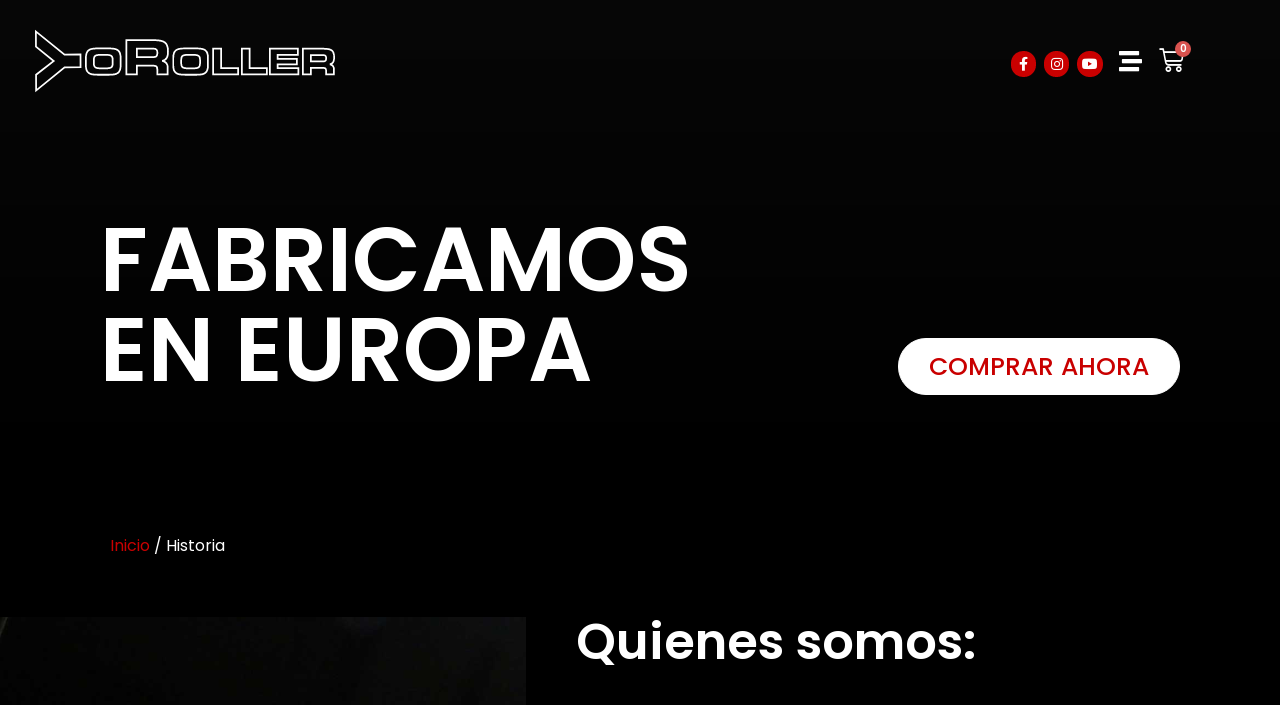

--- FILE ---
content_type: text/html; charset=UTF-8
request_url: https://yoroller.es/historia/
body_size: 26559
content:
<!doctype html>
<html lang="es">
<head>
	<meta charset="UTF-8">
		<meta name="viewport" content="width=device-width, initial-scale=1">
	<link rel="profile" href="http://gmpg.org/xfn/11">
	<title>Historia - YoRoller</title>
<meta name="description" content="FABRICAMOS EN EUROPA COMPRAR AHORA Quienes somos: Somos una empresa con más de 20 años de experiencia en el desarrollo de productos que gracias a nuestra motivación para inspirar a las personas a convertirse en la mejor versión de sí mismas creamos YoRoller, un dispositivo de entrenamiento isoinercial apto para&hellip;">
<meta name="robots" content="index, follow, max-snippet:-1, max-image-preview:large, max-video-preview:-1">
<link rel="canonical" href="https://yoroller.es/historia/">
<meta property="og:url" content="https://yoroller.es/historia/">
<meta property="og:site_name" content="YoRoller">
<meta property="og:locale" content="es_ES">
<meta property="og:type" content="article">
<meta property="article:author" content="">
<meta property="article:publisher" content="">
<meta property="og:title" content="Historia - YoRoller">
<meta property="og:description" content="FABRICAMOS EN EUROPA COMPRAR AHORA Quienes somos: Somos una empresa con más de 20 años de experiencia en el desarrollo de productos que gracias a nuestra motivación para inspirar a las personas a convertirse en la mejor versión de sí mismas creamos YoRoller, un dispositivo de entrenamiento isoinercial apto para&hellip;">
<meta property="og:image" content="https://yoroller.es/wp-content/uploads/2021/03/YoRoller_Background-Hexagon_BG.jpg">
<meta property="og:image:secure_url" content="https://yoroller.es/wp-content/uploads/2021/03/YoRoller_Background-Hexagon_BG.jpg">
<meta property="og:image:width" content="1920">
<meta property="og:image:height" content="1079">
<meta property="fb:pages" content="">
<meta property="fb:admins" content="">
<meta property="fb:app_id" content="">
<meta name="twitter:card" content="summary">
<meta name="twitter:site" content="">
<meta name="twitter:creator" content="">
<meta name="twitter:title" content="Historia - YoRoller">
<meta name="twitter:description" content="FABRICAMOS EN EUROPA COMPRAR AHORA Quienes somos: Somos una empresa con más de 20 años de experiencia en el desarrollo de productos que gracias a nuestra motivación para inspirar a las personas a convertirse en la mejor versión de sí mismas creamos YoRoller, un dispositivo de entrenamiento isoinercial apto para&hellip;">
<meta name="twitter:image" content="https://yoroller.es/wp-content/uploads/2021/03/YoRoller_Background-Hexagon_BG.jpg">
<link rel="alternate" type="application/rss+xml" title="YoRoller &raquo; Feed" href="https://yoroller.es/feed/" />
<link rel="alternate" type="application/rss+xml" title="YoRoller &raquo; Feed de los comentarios" href="https://yoroller.es/comments/feed/" />
<link rel="alternate" title="oEmbed (JSON)" type="application/json+oembed" href="https://yoroller.es/wp-json/oembed/1.0/embed?url=https%3A%2F%2Fyoroller.es%2Fhistoria%2F" />
<link rel="alternate" title="oEmbed (XML)" type="text/xml+oembed" href="https://yoroller.es/wp-json/oembed/1.0/embed?url=https%3A%2F%2Fyoroller.es%2Fhistoria%2F&#038;format=xml" />
<style id='wp-img-auto-sizes-contain-inline-css' type='text/css'>
img:is([sizes=auto i],[sizes^="auto," i]){contain-intrinsic-size:3000px 1500px}
/*# sourceURL=wp-img-auto-sizes-contain-inline-css */
</style>

<style id='wp-emoji-styles-inline-css' type='text/css'>

	img.wp-smiley, img.emoji {
		display: inline !important;
		border: none !important;
		box-shadow: none !important;
		height: 1em !important;
		width: 1em !important;
		margin: 0 0.07em !important;
		vertical-align: -0.1em !important;
		background: none !important;
		padding: 0 !important;
	}
/*# sourceURL=wp-emoji-styles-inline-css */
</style>
<link rel='stylesheet' id='wp-block-library-css' href='https://yoroller.es/wp-includes/css/dist/block-library/style.min.css?ver=6.9' type='text/css' media='all' />
<link rel='stylesheet' id='wc-blocks-style-css' href='https://yoroller.es/wp-content/plugins/woocommerce/assets/client/blocks/wc-blocks.css?ver=wc-10.4.3' type='text/css' media='all' />
<style id='global-styles-inline-css' type='text/css'>
:root{--wp--preset--aspect-ratio--square: 1;--wp--preset--aspect-ratio--4-3: 4/3;--wp--preset--aspect-ratio--3-4: 3/4;--wp--preset--aspect-ratio--3-2: 3/2;--wp--preset--aspect-ratio--2-3: 2/3;--wp--preset--aspect-ratio--16-9: 16/9;--wp--preset--aspect-ratio--9-16: 9/16;--wp--preset--color--black: #000000;--wp--preset--color--cyan-bluish-gray: #abb8c3;--wp--preset--color--white: #ffffff;--wp--preset--color--pale-pink: #f78da7;--wp--preset--color--vivid-red: #cf2e2e;--wp--preset--color--luminous-vivid-orange: #ff6900;--wp--preset--color--luminous-vivid-amber: #fcb900;--wp--preset--color--light-green-cyan: #7bdcb5;--wp--preset--color--vivid-green-cyan: #00d084;--wp--preset--color--pale-cyan-blue: #8ed1fc;--wp--preset--color--vivid-cyan-blue: #0693e3;--wp--preset--color--vivid-purple: #9b51e0;--wp--preset--gradient--vivid-cyan-blue-to-vivid-purple: linear-gradient(135deg,rgb(6,147,227) 0%,rgb(155,81,224) 100%);--wp--preset--gradient--light-green-cyan-to-vivid-green-cyan: linear-gradient(135deg,rgb(122,220,180) 0%,rgb(0,208,130) 100%);--wp--preset--gradient--luminous-vivid-amber-to-luminous-vivid-orange: linear-gradient(135deg,rgb(252,185,0) 0%,rgb(255,105,0) 100%);--wp--preset--gradient--luminous-vivid-orange-to-vivid-red: linear-gradient(135deg,rgb(255,105,0) 0%,rgb(207,46,46) 100%);--wp--preset--gradient--very-light-gray-to-cyan-bluish-gray: linear-gradient(135deg,rgb(238,238,238) 0%,rgb(169,184,195) 100%);--wp--preset--gradient--cool-to-warm-spectrum: linear-gradient(135deg,rgb(74,234,220) 0%,rgb(151,120,209) 20%,rgb(207,42,186) 40%,rgb(238,44,130) 60%,rgb(251,105,98) 80%,rgb(254,248,76) 100%);--wp--preset--gradient--blush-light-purple: linear-gradient(135deg,rgb(255,206,236) 0%,rgb(152,150,240) 100%);--wp--preset--gradient--blush-bordeaux: linear-gradient(135deg,rgb(254,205,165) 0%,rgb(254,45,45) 50%,rgb(107,0,62) 100%);--wp--preset--gradient--luminous-dusk: linear-gradient(135deg,rgb(255,203,112) 0%,rgb(199,81,192) 50%,rgb(65,88,208) 100%);--wp--preset--gradient--pale-ocean: linear-gradient(135deg,rgb(255,245,203) 0%,rgb(182,227,212) 50%,rgb(51,167,181) 100%);--wp--preset--gradient--electric-grass: linear-gradient(135deg,rgb(202,248,128) 0%,rgb(113,206,126) 100%);--wp--preset--gradient--midnight: linear-gradient(135deg,rgb(2,3,129) 0%,rgb(40,116,252) 100%);--wp--preset--font-size--small: 13px;--wp--preset--font-size--medium: 20px;--wp--preset--font-size--large: 36px;--wp--preset--font-size--x-large: 42px;--wp--preset--spacing--20: 0.44rem;--wp--preset--spacing--30: 0.67rem;--wp--preset--spacing--40: 1rem;--wp--preset--spacing--50: 1.5rem;--wp--preset--spacing--60: 2.25rem;--wp--preset--spacing--70: 3.38rem;--wp--preset--spacing--80: 5.06rem;--wp--preset--shadow--natural: 6px 6px 9px rgba(0, 0, 0, 0.2);--wp--preset--shadow--deep: 12px 12px 50px rgba(0, 0, 0, 0.4);--wp--preset--shadow--sharp: 6px 6px 0px rgba(0, 0, 0, 0.2);--wp--preset--shadow--outlined: 6px 6px 0px -3px rgb(255, 255, 255), 6px 6px rgb(0, 0, 0);--wp--preset--shadow--crisp: 6px 6px 0px rgb(0, 0, 0);}:where(.is-layout-flex){gap: 0.5em;}:where(.is-layout-grid){gap: 0.5em;}body .is-layout-flex{display: flex;}.is-layout-flex{flex-wrap: wrap;align-items: center;}.is-layout-flex > :is(*, div){margin: 0;}body .is-layout-grid{display: grid;}.is-layout-grid > :is(*, div){margin: 0;}:where(.wp-block-columns.is-layout-flex){gap: 2em;}:where(.wp-block-columns.is-layout-grid){gap: 2em;}:where(.wp-block-post-template.is-layout-flex){gap: 1.25em;}:where(.wp-block-post-template.is-layout-grid){gap: 1.25em;}.has-black-color{color: var(--wp--preset--color--black) !important;}.has-cyan-bluish-gray-color{color: var(--wp--preset--color--cyan-bluish-gray) !important;}.has-white-color{color: var(--wp--preset--color--white) !important;}.has-pale-pink-color{color: var(--wp--preset--color--pale-pink) !important;}.has-vivid-red-color{color: var(--wp--preset--color--vivid-red) !important;}.has-luminous-vivid-orange-color{color: var(--wp--preset--color--luminous-vivid-orange) !important;}.has-luminous-vivid-amber-color{color: var(--wp--preset--color--luminous-vivid-amber) !important;}.has-light-green-cyan-color{color: var(--wp--preset--color--light-green-cyan) !important;}.has-vivid-green-cyan-color{color: var(--wp--preset--color--vivid-green-cyan) !important;}.has-pale-cyan-blue-color{color: var(--wp--preset--color--pale-cyan-blue) !important;}.has-vivid-cyan-blue-color{color: var(--wp--preset--color--vivid-cyan-blue) !important;}.has-vivid-purple-color{color: var(--wp--preset--color--vivid-purple) !important;}.has-black-background-color{background-color: var(--wp--preset--color--black) !important;}.has-cyan-bluish-gray-background-color{background-color: var(--wp--preset--color--cyan-bluish-gray) !important;}.has-white-background-color{background-color: var(--wp--preset--color--white) !important;}.has-pale-pink-background-color{background-color: var(--wp--preset--color--pale-pink) !important;}.has-vivid-red-background-color{background-color: var(--wp--preset--color--vivid-red) !important;}.has-luminous-vivid-orange-background-color{background-color: var(--wp--preset--color--luminous-vivid-orange) !important;}.has-luminous-vivid-amber-background-color{background-color: var(--wp--preset--color--luminous-vivid-amber) !important;}.has-light-green-cyan-background-color{background-color: var(--wp--preset--color--light-green-cyan) !important;}.has-vivid-green-cyan-background-color{background-color: var(--wp--preset--color--vivid-green-cyan) !important;}.has-pale-cyan-blue-background-color{background-color: var(--wp--preset--color--pale-cyan-blue) !important;}.has-vivid-cyan-blue-background-color{background-color: var(--wp--preset--color--vivid-cyan-blue) !important;}.has-vivid-purple-background-color{background-color: var(--wp--preset--color--vivid-purple) !important;}.has-black-border-color{border-color: var(--wp--preset--color--black) !important;}.has-cyan-bluish-gray-border-color{border-color: var(--wp--preset--color--cyan-bluish-gray) !important;}.has-white-border-color{border-color: var(--wp--preset--color--white) !important;}.has-pale-pink-border-color{border-color: var(--wp--preset--color--pale-pink) !important;}.has-vivid-red-border-color{border-color: var(--wp--preset--color--vivid-red) !important;}.has-luminous-vivid-orange-border-color{border-color: var(--wp--preset--color--luminous-vivid-orange) !important;}.has-luminous-vivid-amber-border-color{border-color: var(--wp--preset--color--luminous-vivid-amber) !important;}.has-light-green-cyan-border-color{border-color: var(--wp--preset--color--light-green-cyan) !important;}.has-vivid-green-cyan-border-color{border-color: var(--wp--preset--color--vivid-green-cyan) !important;}.has-pale-cyan-blue-border-color{border-color: var(--wp--preset--color--pale-cyan-blue) !important;}.has-vivid-cyan-blue-border-color{border-color: var(--wp--preset--color--vivid-cyan-blue) !important;}.has-vivid-purple-border-color{border-color: var(--wp--preset--color--vivid-purple) !important;}.has-vivid-cyan-blue-to-vivid-purple-gradient-background{background: var(--wp--preset--gradient--vivid-cyan-blue-to-vivid-purple) !important;}.has-light-green-cyan-to-vivid-green-cyan-gradient-background{background: var(--wp--preset--gradient--light-green-cyan-to-vivid-green-cyan) !important;}.has-luminous-vivid-amber-to-luminous-vivid-orange-gradient-background{background: var(--wp--preset--gradient--luminous-vivid-amber-to-luminous-vivid-orange) !important;}.has-luminous-vivid-orange-to-vivid-red-gradient-background{background: var(--wp--preset--gradient--luminous-vivid-orange-to-vivid-red) !important;}.has-very-light-gray-to-cyan-bluish-gray-gradient-background{background: var(--wp--preset--gradient--very-light-gray-to-cyan-bluish-gray) !important;}.has-cool-to-warm-spectrum-gradient-background{background: var(--wp--preset--gradient--cool-to-warm-spectrum) !important;}.has-blush-light-purple-gradient-background{background: var(--wp--preset--gradient--blush-light-purple) !important;}.has-blush-bordeaux-gradient-background{background: var(--wp--preset--gradient--blush-bordeaux) !important;}.has-luminous-dusk-gradient-background{background: var(--wp--preset--gradient--luminous-dusk) !important;}.has-pale-ocean-gradient-background{background: var(--wp--preset--gradient--pale-ocean) !important;}.has-electric-grass-gradient-background{background: var(--wp--preset--gradient--electric-grass) !important;}.has-midnight-gradient-background{background: var(--wp--preset--gradient--midnight) !important;}.has-small-font-size{font-size: var(--wp--preset--font-size--small) !important;}.has-medium-font-size{font-size: var(--wp--preset--font-size--medium) !important;}.has-large-font-size{font-size: var(--wp--preset--font-size--large) !important;}.has-x-large-font-size{font-size: var(--wp--preset--font-size--x-large) !important;}
/*# sourceURL=global-styles-inline-css */
</style>

<style id='classic-theme-styles-inline-css' type='text/css'>
/*! This file is auto-generated */
.wp-block-button__link{color:#fff;background-color:#32373c;border-radius:9999px;box-shadow:none;text-decoration:none;padding:calc(.667em + 2px) calc(1.333em + 2px);font-size:1.125em}.wp-block-file__button{background:#32373c;color:#fff;text-decoration:none}
/*# sourceURL=/wp-includes/css/classic-themes.min.css */
</style>
<link rel='stylesheet' id='contact-form-7-css' href='https://yoroller.es/wp-content/plugins/contact-form-7/includes/css/styles.css?ver=6.1.4' type='text/css' media='all' />
<link rel='stylesheet' id='woocommerce-layout-css' href='https://yoroller.es/wp-content/plugins/woocommerce/assets/css/woocommerce-layout.css?ver=10.4.3' type='text/css' media='all' />
<link rel='stylesheet' id='woocommerce-smallscreen-css' href='https://yoroller.es/wp-content/plugins/woocommerce/assets/css/woocommerce-smallscreen.css?ver=10.4.3' type='text/css' media='only screen and (max-width: 768px)' />
<link rel='stylesheet' id='woocommerce-general-css' href='https://yoroller.es/wp-content/plugins/woocommerce/assets/css/woocommerce.css?ver=10.4.3' type='text/css' media='all' />
<style id='woocommerce-inline-inline-css' type='text/css'>
.woocommerce form .form-row .required { visibility: visible; }
/*# sourceURL=woocommerce-inline-inline-css */
</style>
<link rel='stylesheet' id='hello-elementor-css' href='https://yoroller.es/wp-content/themes/hello-elementor/style.min.css?ver=2.3.1' type='text/css' media='all' />
<link rel='stylesheet' id='hello-elementor-theme-style-css' href='https://yoroller.es/wp-content/themes/hello-elementor/theme.min.css?ver=2.3.1' type='text/css' media='all' />
<link rel='stylesheet' id='elementor-icons-css' href='https://yoroller.es/wp-content/plugins/elementor/assets/lib/eicons/css/elementor-icons.min.css?ver=5.14.0' type='text/css' media='all' />
<link rel='stylesheet' id='elementor-frontend-css' href='https://yoroller.es/wp-content/plugins/elementor/assets/css/frontend.min.css?ver=3.5.6' type='text/css' media='all' />
<link rel='stylesheet' id='elementor-post-7-css' href='https://yoroller.es/wp-content/uploads/elementor/css/post-7.css?ver=1735763416' type='text/css' media='all' />
<link rel='stylesheet' id='elementor-pro-css' href='https://yoroller.es/wp-content/plugins/elementor-pro/assets/css/frontend.min.css?ver=3.2.2' type='text/css' media='all' />
<link rel='stylesheet' id='elementor-global-css' href='https://yoroller.es/wp-content/uploads/elementor/css/global.css?ver=1735763417' type='text/css' media='all' />
<link rel='stylesheet' id='elementor-post-2427-css' href='https://yoroller.es/wp-content/uploads/elementor/css/post-2427.css?ver=1735763426' type='text/css' media='all' />
<link rel='stylesheet' id='elementor-post-895-css' href='https://yoroller.es/wp-content/uploads/elementor/css/post-895.css?ver=1735763418' type='text/css' media='all' />
<link rel='stylesheet' id='elementor-post-87-css' href='https://yoroller.es/wp-content/uploads/elementor/css/post-87.css?ver=1735763418' type='text/css' media='all' />
<link rel='stylesheet' id='elementor-post-221-css' href='https://yoroller.es/wp-content/uploads/elementor/css/post-221.css?ver=1735763418' type='text/css' media='all' />
<link rel='stylesheet' id='google-fonts-1-css' href='https://fonts.googleapis.com/css?family=Poppins%3A100%2C100italic%2C200%2C200italic%2C300%2C300italic%2C400%2C400italic%2C500%2C500italic%2C600%2C600italic%2C700%2C700italic%2C800%2C800italic%2C900%2C900italic&#038;display=auto&#038;ver=6.9' type='text/css' media='all' />
<link rel='stylesheet' id='elementor-icons-shared-0-css' href='https://yoroller.es/wp-content/plugins/elementor/assets/lib/font-awesome/css/fontawesome.min.css?ver=5.15.3' type='text/css' media='all' />
<link rel='stylesheet' id='elementor-icons-fa-brands-css' href='https://yoroller.es/wp-content/plugins/elementor/assets/lib/font-awesome/css/brands.min.css?ver=5.15.3' type='text/css' media='all' />
<link rel='stylesheet' id='elementor-icons-fa-solid-css' href='https://yoroller.es/wp-content/plugins/elementor/assets/lib/font-awesome/css/solid.min.css?ver=5.15.3' type='text/css' media='all' />
<script type="text/javascript" src="https://yoroller.es/wp-includes/js/jquery/jquery.min.js?ver=3.7.1" id="jquery-core-js"></script>
<script type="text/javascript" src="https://yoroller.es/wp-includes/js/jquery/jquery-migrate.min.js?ver=3.4.1" id="jquery-migrate-js"></script>
<script type="text/javascript" src="https://yoroller.es/wp-content/plugins/woocommerce/assets/js/jquery-blockui/jquery.blockUI.min.js?ver=2.7.0-wc.10.4.3" id="wc-jquery-blockui-js" defer="defer" data-wp-strategy="defer"></script>
<script type="text/javascript" id="wc-add-to-cart-js-extra">
/* <![CDATA[ */
var wc_add_to_cart_params = {"ajax_url":"/wp-admin/admin-ajax.php","wc_ajax_url":"/?wc-ajax=%%endpoint%%","i18n_view_cart":"Ver carrito","cart_url":"https://yoroller.es/checkout/","is_cart":"","cart_redirect_after_add":"no"};
//# sourceURL=wc-add-to-cart-js-extra
/* ]]> */
</script>
<script type="text/javascript" src="https://yoroller.es/wp-content/plugins/woocommerce/assets/js/frontend/add-to-cart.min.js?ver=10.4.3" id="wc-add-to-cart-js" defer="defer" data-wp-strategy="defer"></script>
<script type="text/javascript" src="https://yoroller.es/wp-content/plugins/woocommerce/assets/js/js-cookie/js.cookie.min.js?ver=2.1.4-wc.10.4.3" id="wc-js-cookie-js" defer="defer" data-wp-strategy="defer"></script>
<script type="text/javascript" id="woocommerce-js-extra">
/* <![CDATA[ */
var woocommerce_params = {"ajax_url":"/wp-admin/admin-ajax.php","wc_ajax_url":"/?wc-ajax=%%endpoint%%","i18n_password_show":"Mostrar contrase\u00f1a","i18n_password_hide":"Ocultar contrase\u00f1a"};
//# sourceURL=woocommerce-js-extra
/* ]]> */
</script>
<script type="text/javascript" src="https://yoroller.es/wp-content/plugins/woocommerce/assets/js/frontend/woocommerce.min.js?ver=10.4.3" id="woocommerce-js" defer="defer" data-wp-strategy="defer"></script>
<script type="text/javascript" id="kk-script-js-extra">
/* <![CDATA[ */
var fetchCartItems = {"ajax_url":"https://yoroller.es/wp-admin/admin-ajax.php","action":"kk_wc_fetchcartitems","nonce":"4e3abaf029","currency":"EUR"};
//# sourceURL=kk-script-js-extra
/* ]]> */
</script>
<script type="text/javascript" src="https://yoroller.es/wp-content/plugins/kliken-marketing-for-google/assets/kk-script.js?ver=6.9" id="kk-script-js"></script>
<script type="text/javascript" id="f12-cf7-captcha-elementor-js-extra">
/* <![CDATA[ */
var f12_cf7_captcha_elementor = {"ajaxurl":"https://yoroller.es/wp-admin/admin-ajax.php"};
//# sourceURL=f12-cf7-captcha-elementor-js-extra
/* ]]> */
</script>
<script type="text/javascript" src="https://yoroller.es/wp-content/plugins/captcha-for-contact-form-7/compatibility/elementor/assets/f12-cf7-captcha-elementor.js?ver=6.9" id="f12-cf7-captcha-elementor-js"></script>
<link rel="https://api.w.org/" href="https://yoroller.es/wp-json/" /><link rel="alternate" title="JSON" type="application/json" href="https://yoroller.es/wp-json/wp/v2/pages/2427" /><link rel="EditURI" type="application/rsd+xml" title="RSD" href="https://yoroller.es/xmlrpc.php?rsd" />
<meta name="generator" content="WordPress 6.9" />
<meta name="generator" content="WooCommerce 10.4.3" />
<link rel='shortlink' href='https://yoroller.es/?p=2427' />
	<noscript><style>.woocommerce-product-gallery{ opacity: 1 !important; }</style></noscript>
	<link rel="icon" href="https://yoroller.es/wp-content/uploads/2021/03/YoRoller_Favicon-100x100.png" sizes="32x32" />
<link rel="icon" href="https://yoroller.es/wp-content/uploads/2021/03/YoRoller_Favicon-300x300.png" sizes="192x192" />
<link rel="apple-touch-icon" href="https://yoroller.es/wp-content/uploads/2021/03/YoRoller_Favicon-300x300.png" />
<meta name="msapplication-TileImage" content="https://yoroller.es/wp-content/uploads/2021/03/YoRoller_Favicon-300x300.png" />
<link rel='stylesheet' id='e-animations-css' href='https://yoroller.es/wp-content/plugins/elementor/assets/lib/animations/animations.min.css?ver=3.5.6' type='text/css' media='all' />
</head>
<body class="wp-singular page-template page-template-elementor_header_footer page page-id-2427 wp-custom-logo wp-theme-hello-elementor theme-hello-elementor woocommerce-no-js elementor-default elementor-template-full-width elementor-kit-7 elementor-page elementor-page-2427">

		<div data-elementor-type="header" data-elementor-id="895" class="elementor elementor-895 elementor-location-header" data-elementor-settings="[]">
		<div class="elementor-section-wrap">
					<section class="elementor-section elementor-top-section elementor-element elementor-element-8ea69c4 elementor-section-full_width elementor-section-height-default elementor-section-height-default" data-id="8ea69c4" data-element_type="section" data-settings="{&quot;sticky&quot;:&quot;top&quot;,&quot;background_background&quot;:&quot;classic&quot;,&quot;sticky_effects_offset&quot;:&quot;300&quot;,&quot;sticky_on&quot;:[&quot;desktop&quot;,&quot;tablet&quot;,&quot;mobile&quot;],&quot;sticky_offset&quot;:0}">
						<div class="elementor-container elementor-column-gap-default">
					<div class="elementor-column elementor-col-25 elementor-top-column elementor-element elementor-element-38514be" data-id="38514be" data-element_type="column">
			<div class="elementor-widget-wrap elementor-element-populated">
								<div class="elementor-element elementor-element-8054ba3 oldlogo elementor-view-default elementor-widget elementor-widget-icon" data-id="8054ba3" data-element_type="widget" data-widget_type="icon.default">
				<div class="elementor-widget-container">
					<div class="elementor-icon-wrapper">
			<a class="elementor-icon" href="http://www.yoroller.es" target="_blank">
			<svg xmlns="http://www.w3.org/2000/svg" viewBox="0 0 429.04 89.65"><defs><style>.a</style></defs><path class="a" d="M154.18,96.55H141a56,56,0,0,1-9.68-.6A13,13,0,0,1,126,93.73a10.13,10.13,0,0,1-3.48-4.7,21,21,0,0,1-1-7.22v-10a23.81,23.81,0,0,1,1-7.72,10.07,10.07,0,0,1,3.5-4.87A13.22,13.22,0,0,1,131.4,57a54.58,54.58,0,0,1,9.56-.61h13.22a55.39,55.39,0,0,1,9.61.61,13.05,13.05,0,0,1,5.44,2.21A10.13,10.13,0,0,1,172.66,64a22.3,22.3,0,0,1,1,7.31V81.59a22.22,22.22,0,0,1-1,7.33,10.23,10.23,0,0,1-3.42,4.8A12.78,12.78,0,0,1,163.82,96,56.16,56.16,0,0,1,154.18,96.55ZM141,58.88a52.59,52.59,0,0,0-9.09.57,10.79,10.79,0,0,0-4.42,1.75,7.51,7.51,0,0,0-2.63,3.68,21.78,21.78,0,0,0-.87,6.9v10a19,19,0,0,0,.86,6.35,7.54,7.54,0,0,0,2.64,3.57,10.5,10.5,0,0,0,4.36,1.76,53.83,53.83,0,0,0,9.2.56h13.17a54.15,54.15,0,0,0,9.17-.56,10.34,10.34,0,0,0,4.37-1.75,7.72,7.72,0,0,0,2.58-3.66,19.6,19.6,0,0,0,.88-6.49V71.34a19.82,19.82,0,0,0-.88-6.48,7.61,7.61,0,0,0-2.58-3.67,10.6,10.6,0,0,0-4.4-1.74,53.34,53.34,0,0,0-9.14-.57Zm10.23,28.48h-7.14c-4.27,0-7.11-.56-8.67-1.73s-2.49-3.4-2.49-6.46V74.06c0-3.25.77-5.45,2.36-6.71s4.37-1.78,8.75-1.78h7.19c4.29,0,7.12.57,8.66,1.75s2.44,3.44,2.44,6.54v5.21c0,3.1-.82,5.3-2.44,6.54S155.48,87.36,151.19,87.36ZM144,68.07c-4.91,0-6.61.77-7.19,1.23-.93.74-1.42,2.39-1.42,4.76v5.11c0,2.22.5,3.72,1.49,4.46.75.56,2.61,1.23,7.17,1.23h7.14c4.57,0,6.41-.67,7.14-1.24,1-.74,1.46-2.27,1.46-4.55V73.86c0-2.28-.49-3.81-1.46-4.55-.74-.57-2.57-1.24-7.14-1.24Z" transform="translate(-49.97 -30.8)"></path><path class="a" d="M241.05,96.11H223.56V87.38c0-1-.16-2.42-.9-3-.38-.3-1.49-.81-4.6-.81H197V96.11H179.45V44.56H220.1c8.15,0,13.6,1.22,16.67,3.74s4.67,7.12,4.67,13.59c0,4.51-.67,7.81-2.06,10.1a9.57,9.57,0,0,1-3.73,3.48A9.71,9.71,0,0,1,238.81,78a10.37,10.37,0,0,1,2.24,6.86Zm-15-2.5h12.49v-8.8a7.86,7.86,0,0,0-1.66-5.26,9.28,9.28,0,0,0-5.16-2.85V74.27a8.24,8.24,0,0,0,5.52-3.58c1.12-1.86,1.69-4.82,1.69-8.8,0-5.69-1.26-9.61-3.76-11.65s-7.64-3.18-15.08-3.18H182V93.61h12.52V81.06h23.59c3,0,5,.43,6.16,1.36s1.84,2.64,1.84,5Zm-6.52-22.34H194.47V56.78h25.07a6.72,6.72,0,0,1,5,1.7,7,7,0,0,1,1.64,5.08c0,2.78-.49,4.7-1.5,5.88S221.91,71.27,219.54,71.27ZM197,68.77h22.57c1.61,0,2.7-.32,3.25-1,.41-.48.9-1.61.9-4.25a4.75,4.75,0,0,0-.93-3.34,4.45,4.45,0,0,0-3.22-.94H197Z" transform="translate(-49.97 -30.8)"></path><path class="a" d="M279.12,96.55H266a56,56,0,0,1-9.68-.6,13,13,0,0,1-5.38-2.22,10.13,10.13,0,0,1-3.48-4.7,21,21,0,0,1-1-7.22v-10a23.81,23.81,0,0,1,1-7.72,10.07,10.07,0,0,1,3.5-4.87,13.22,13.22,0,0,1,5.44-2.2,54.58,54.58,0,0,1,9.56-.61h13.22a55.39,55.39,0,0,1,9.61.61,13.11,13.11,0,0,1,5.44,2.21A10.12,10.12,0,0,1,297.6,64a22.3,22.3,0,0,1,1,7.31V81.59a22.18,22.18,0,0,1-1,7.33,10.27,10.27,0,0,1-3.42,4.8A12.78,12.78,0,0,1,288.76,96,56.16,56.16,0,0,1,279.12,96.55ZM265.9,58.88a52.59,52.59,0,0,0-9.09.57,10.79,10.79,0,0,0-4.42,1.75,7.51,7.51,0,0,0-2.63,3.68,22.07,22.07,0,0,0-.87,6.9v10a19,19,0,0,0,.86,6.35,7.54,7.54,0,0,0,2.64,3.57,10.5,10.5,0,0,0,4.36,1.76,53.83,53.83,0,0,0,9.2.56h13.17a54.07,54.07,0,0,0,9.17-.56,10.44,10.44,0,0,0,4.38-1.75,7.78,7.78,0,0,0,2.57-3.66,19.6,19.6,0,0,0,.88-6.49V71.34a19.74,19.74,0,0,0-.88-6.48,7.61,7.61,0,0,0-2.58-3.67,10.6,10.6,0,0,0-4.4-1.74,53.34,53.34,0,0,0-9.14-.57Zm10.23,28.48H269c-4.27,0-7.11-.56-8.67-1.73s-2.49-3.4-2.49-6.46V74.06c0-3.25.77-5.45,2.36-6.71s4.3-1.78,8.75-1.78h7.19c4.29,0,7.12.57,8.66,1.75s2.44,3.44,2.44,6.54v5.21c0,3.1-.82,5.3-2.44,6.54S280.42,87.36,276.13,87.36Zm-7.19-19.29c-4.91,0-6.61.77-7.19,1.23-.93.74-1.42,2.39-1.42,4.76v5.11c0,2.22.5,3.72,1.49,4.46.75.56,2.61,1.23,7.17,1.23h7.14c4.57,0,6.41-.67,7.14-1.24,1-.74,1.46-2.27,1.46-4.55V73.86c0-2.28-.49-3.81-1.46-4.55-.73-.57-2.57-1.24-7.14-1.24Z" transform="translate(-49.97 -30.8)"></path><path class="a" d="M341.83,96.11H303.61V56.82h13.74V84.71h24.48Zm-35.72-2.5h33.22v-6.4H314.85V59.32h-8.74Z" transform="translate(-49.97 -30.8)"></path><path class="a" d="M382.72,96.11H344.49V56.82h13.75V84.71h24.48ZM347,93.61h33.23v-6.4H355.74V59.32H347Z" transform="translate(-49.97 -30.8)"></path><path class="a" d="M427.73,96.11H384.59V56.82h42.69V68.29h-29v3.06H425.6V81.58H398.31v3.13h29.42Zm-40.64-2.5h38.14v-6.4H395.81V79.08H423.1V73.85H395.81V65.79h29V59.32H387.09Z" transform="translate(-49.97 -30.8)"></path><path class="a" d="M478.72,96.11H465V89.25a2.66,2.66,0,0,0-.56-2c-.15-.13-.86-.54-3.26-.54h-15.5v9.41H431.9V56.82h30.8c6.18,0,10.34.94,12.7,2.88S479,65.18,479,70.13c0,3.44-.52,6-1.59,7.74A7.39,7.39,0,0,1,475,80.31,7.51,7.51,0,0,1,477,82a8.1,8.1,0,0,1,1.75,5.34Zm-11.24-2.5h8.74V87.32a5.59,5.59,0,0,0-1.17-3.74,6.59,6.59,0,0,0-3.7-2V79.12a5.93,5.93,0,0,0,3.94-2.55c.81-1.34,1.23-3.51,1.23-6.44,0-4.17-.91-7-2.71-8.5s-5.61-2.31-11.11-2.31H434.4V93.61h8.76V84.2h18c2.36,0,3.89.34,4.82,1.08a4.82,4.82,0,0,1,1.5,4Zm-5.2-16.13H443.16V66h19.12a5.39,5.39,0,0,1,4,1.36,5.63,5.63,0,0,1,1.32,4c0,2.15-.4,3.66-1.2,4.6A5.15,5.15,0,0,1,462.28,77.48ZM445.66,75h16.62a3,3,0,0,0,2.2-.61c.22-.26.6-1,.6-3a3.34,3.34,0,0,0-.61-2.29,3.22,3.22,0,0,0-2.19-.61H445.66Z" transform="translate(-49.97 -30.8)"></path><path class="a" d="M50.33,120.44l-.1-25.71L74.71,75.57,50.07,55.69,50,30.8,92.6,65.11,116.29,65l.08,20.79-23.68.09ZM52.73,96l.08,19.25,39-31.79,22.07-.08-.06-15.79-22.07.08L52.5,36l.07,18.46L78.73,75.6Z" transform="translate(-49.97 -30.8)"></path></svg>			</a>
		</div>
				</div>
				</div>
				<div class="elementor-element elementor-element-b5a5c95 newlogo elementor-absolute elementor-view-default elementor-widget elementor-widget-icon" data-id="b5a5c95" data-element_type="widget" data-settings="{&quot;_position&quot;:&quot;absolute&quot;}" data-widget_type="icon.default">
				<div class="elementor-widget-container">
					<div class="elementor-icon-wrapper">
			<a class="elementor-icon" href="https://yoroller.es">
			<svg xmlns="http://www.w3.org/2000/svg" viewBox="0 0 475.9 482.58"><defs><style>.a</style></defs><path class="a" d="M39.74,706.63c.56-1.89,1.11-3.79,1.66-5.67a4.52,4.52,0,0,0-2.51-.09c-12.74,1.15-25.42,2.75-38,4.91a517.91,517.91,0,0,0-71.81,17.55,7,7,0,0,1-6.4-.73,231.44,231.44,0,0,0-112.24-32.37,231.92,231.92,0,0,0-53.62,4.57,231,231,0,0,0-73.09,28.38,5.36,5.36,0,0,1-4.88.5,523.76,523.76,0,0,0-57.12-14.23c-12.23-2.36-24.53-4.34-36.87-6-6.32-.87-12.67-1.59-19.34-2.42.21.73.3,1.11.42,1.48,10.75,31.67,23.81,62.32,40.14,91.54a3.5,3.5,0,0,1-.16,4.23,232.52,232.52,0,0,0-37.46,120.87,229,229,0,0,0,5.13,55.49,230.71,230.71,0,0,0,48.82,100.5Q-326.25,1136.69-248,1155a11.53,11.53,0,0,1,4.11,1.82,99,99,0,0,0,13,7.62c17.17,8.43,35,10.64,53.57,5.65A96.44,96.44,0,0,0-149,1156.86a12.63,12.63,0,0,1,4.34-1.87,225,225,0,0,0,58.39-21.71q80.11-43.59,111.69-129.2a225.36,225.36,0,0,0,13-61.93,231.86,231.86,0,0,0-.26-36.42,237.62,237.62,0,0,0-5.23-33.34,230.7,230.7,0,0,0-30.7-72.91,4.31,4.31,0,0,1-.14-5.28A404.06,404.06,0,0,0,39.74,706.63Zm-349.85,24.42a231.36,231.36,0,0,1,27.19-13.59,220.87,220.87,0,0,1,54.07-15,225,225,0,0,1,55-1.2,223.21,223.21,0,0,1,90,29.06c.35.2.68.41,1,.62,1.71,1,1.72,1,.86,2.93A275.09,275.09,0,0,1-111.8,784c-.86,1.15-1.73,2.29-2.6,3.44-1.39,1.83-1.4,1.83-3.31.73a157.69,157.69,0,0,0-23.38-11,155,155,0,0,0-40.26-9.23,156.49,156.49,0,0,0-93.35,20.12c-.69.39-1.39.76-2.22,1.22-1.95-2.6-3.89-5.13-5.76-7.71a267.64,267.64,0,0,1-27.77-47.22,5.22,5.22,0,0,0-.41-.86C-311.61,732.35-311.25,731.71-310.11,731.05Zm188,66.16c-1.45,1.73-2.77,3.33-4.11,4.9a457.66,457.66,0,0,1-54.28,53.11c-4.65,3.9-9.45,7.64-14.1,11.55-1.1.92-1.76.81-2.83,0-25.92-20.2-50.16-42.18-71.32-67.42l-1.74-2.11a145.66,145.66,0,0,1,56.54-19A147,147,0,0,1-122.16,797.21Zm-181.18,326.37c-39.22-21.5-69.73-51.83-91.11-91.11-42-77.18-32.09-165.43,7.23-226.2A4.15,4.15,0,0,1-386,808a470,470,0,0,0,41,58.14,3.15,3.15,0,0,1,.64,3.62,149.36,149.36,0,0,0-9.89,64.63c3.74,52.2,27.59,93.09,70.56,122.83a146.72,146.72,0,0,0,34.12,17.21c2,.71,2,.72,2,2.61q0,33.11,0,66.2v1.18C-253.81,1144.92-286.64,1132.74-303.34,1123.58Zm55.76-61V1064c-6.22-.18-30.81-14.07-43.23-24.51-25.67-21.58-42.51-48.66-50.09-81.36-7-30.31-3.11-60.85,4.79-81.36.55.59.94,1,1.31,1.4a482.17,482.17,0,0,0,85.49,76.29,3.35,3.35,0,0,1,1.74,3.07Q-247.63,1010-247.58,1062.56ZM-144.77,961.3a7.07,7.07,0,0,1,3-6.35,664.52,664.52,0,0,0,70.08-63.23c4.37-4.56,8.59-9.26,12.88-13.89l2-2.19a143.8,143.8,0,0,1,8.32,59.9,145.51,145.51,0,0,1-34.63,85.3,148,148,0,0,1-61.64,43.54v-3.09Q-144.72,1011.3-144.77,961.3Zm.25,183.24a5.89,5.89,0,0,1-.17-2.36q0-32.39,0-64.77c0-3-.27-2.3,2.4-3.26A159.26,159.26,0,0,0-42.47,962.46a159,159,0,0,0,4.14-46.15A153.16,153.16,0,0,0-48.55,869a3,3,0,0,1,.55-3.6A479,479,0,0,0-6,808c.24-.38.51-.75.92-1.34C77.64,940.36,1.8,1110.74-144.52,1144.54ZM-34.16,831.77c-23.36,31.86-50.28,60.45-79.67,86.77q-18.78,16.8-38.7,32.22a5,5,0,0,0-2.26,4.54q.1,95.23.12,190.48a4.55,4.55,0,0,1-2.47,4.55c-8.56,5.12-17.51,9.21-27.36,11.17a63.47,63.47,0,0,1-36.66-3.67,97.78,97.78,0,0,1-14.66-7.58,3.49,3.49,0,0,1-1.84-3.47q.06-55.41,0-110.83,0-41.51,0-83a4.07,4.07,0,0,0-2-3.89,481.49,481.49,0,0,1-68-56.46,461,461,0,0,1-56.81-69.23C-387.12,789.48-405,753.17-419.09,715a3.5,3.5,0,0,1-.46-2c2.5.32,5,.6,7.52,1,13.68,2,27.3,4.27,40.83,7.12,16.17,3.41,32.19,7.45,48,12.39a3.42,3.42,0,0,1,2.38,2c9.7,22.26,22.5,42.63,37.47,61.69,17.95,22.86,38.5,43.18,60.65,61.94,8.24,7,16.7,13.67,25.27,20.23,1,.76,1.63,1.06,2.83.13,25.5-19.82,49.63-41.12,71.1-65.31,16.88-19,31.77-39.44,43.7-62,2.87-5.43,5.59-10.94,8-16.59a3.89,3.89,0,0,1,2.62-2.46,542.16,542.16,0,0,1,61-15.54c11.46-2.19,23-4.05,34.56-5.35a1.08,1.08,0,0,1,1.12.22q-4.56,14.29-10.21,28.13A425.85,425.85,0,0,1-34.16,831.77Z" transform="translate(434.5 -690.12)"></path></svg>			</a>
		</div>
				</div>
				</div>
					</div>
		</div>
				<div class="elementor-column elementor-col-25 elementor-top-column elementor-element elementor-element-7b2ecc5" data-id="7b2ecc5" data-element_type="column">
			<div class="elementor-widget-wrap elementor-element-populated">
								<div class="elementor-element elementor-element-63fa276 elementor-shape-circle e-grid-align-right elementor-hidden-phone elementor-grid-0 elementor-widget elementor-widget-social-icons" data-id="63fa276" data-element_type="widget" data-widget_type="social-icons.default">
				<div class="elementor-widget-container">
					<div class="elementor-social-icons-wrapper elementor-grid">
							<span class="elementor-grid-item">
					<a class="elementor-icon elementor-social-icon elementor-social-icon-facebook-f elementor-repeater-item-cb9ad48" href="https://www.facebook.com/yoroller" target="_blank">
						<span class="elementor-screen-only">Facebook-f</span>
						<i class="fab fa-facebook-f"></i>					</a>
				</span>
							<span class="elementor-grid-item">
					<a class="elementor-icon elementor-social-icon elementor-social-icon-instagram elementor-repeater-item-363bb61" href="https://www.instagram.com/yoroller.es/" target="_blank">
						<span class="elementor-screen-only">Instagram</span>
						<i class="fab fa-instagram"></i>					</a>
				</span>
							<span class="elementor-grid-item">
					<a class="elementor-icon elementor-social-icon elementor-social-icon-youtube elementor-repeater-item-8566477" href="https://www.youtube.com/channel/UCdI5viZXU-R7jjgJBdK81Zw" target="_blank">
						<span class="elementor-screen-only">Youtube</span>
						<i class="fab fa-youtube"></i>					</a>
				</span>
					</div>
				</div>
				</div>
					</div>
		</div>
				<div class="elementor-column elementor-col-25 elementor-top-column elementor-element elementor-element-62ba68f" data-id="62ba68f" data-element_type="column">
			<div class="elementor-widget-wrap elementor-element-populated">
								<div class="elementor-element elementor-element-81f3738 elementor-view-default elementor-widget elementor-widget-icon" data-id="81f3738" data-element_type="widget" data-widget_type="icon.default">
				<div class="elementor-widget-container">
					<div class="elementor-icon-wrapper">
			<a class="elementor-icon" href="#elementor-action%3Aaction%3Dpopup%3Aopen%26settings%3DeyJpZCI6IjIyMSIsInRvZ2dsZSI6ZmFsc2V9">
			<i aria-hidden="true" class="fas fa-stream"></i>			</a>
		</div>
				</div>
				</div>
					</div>
		</div>
				<div class="elementor-column elementor-col-25 elementor-top-column elementor-element elementor-element-98a196e" data-id="98a196e" data-element_type="column">
			<div class="elementor-widget-wrap elementor-element-populated">
								<div class="elementor-element elementor-element-d4605f7 elementor-menu-cart--buttons-stacked toggle-icon--cart-medium elementor-menu-cart--items-indicator-bubble elementor-menu-cart--show-divider-yes elementor-menu-cart--show-remove-button-yes elementor-widget elementor-widget-woocommerce-menu-cart" data-id="d4605f7" data-element_type="widget" data-widget_type="woocommerce-menu-cart.default">
				<div class="elementor-widget-container">
					<div class="elementor-menu-cart__wrapper">
						<div class="elementor-menu-cart__container elementor-lightbox" aria-expanded="false">
				<div class="elementor-menu-cart__main" aria-expanded="false">
					<div class="elementor-menu-cart__close-button"></div>
					<div class="widget_shopping_cart_content"></div>
				</div>
			</div>
						<div class="elementor-menu-cart__toggle elementor-button-wrapper">
			<a id="elementor-menu-cart__toggle_button" href="#" class="elementor-button elementor-size-sm">
				<span class="elementor-button-text"><span class="woocommerce-Price-amount amount"><bdi>0&nbsp;<span class="woocommerce-Price-currencySymbol">&euro;</span></bdi></span></span>
				<span class="elementor-button-icon" data-counter="0">
					<i class="eicon" aria-hidden="true"></i>
					<span class="elementor-screen-only">Cart</span>
				</span>
			</a>
		</div>

								</div> <!-- close elementor-menu-cart__wrapper -->
				</div>
				</div>
					</div>
		</div>
							</div>
		</section>
				</div>
		</div>
				<div data-elementor-type="wp-page" data-elementor-id="2427" class="elementor elementor-2427" data-elementor-settings="[]">
							<div class="elementor-section-wrap">
							<section class="elementor-section elementor-top-section elementor-element elementor-element-9db0ed6 elementor-section-full_width elementor-section-height-min-height elementor-section-items-bottom elementor-section-height-default" data-id="9db0ed6" data-element_type="section" data-settings="{&quot;background_background&quot;:&quot;video&quot;,&quot;background_video_start&quot;:0}">
							<div class="elementor-background-overlay"></div>
							<div class="elementor-container elementor-column-gap-default">
					<div class="elementor-column elementor-col-50 elementor-top-column elementor-element elementor-element-eb1b4cd" data-id="eb1b4cd" data-element_type="column">
			<div class="elementor-widget-wrap elementor-element-populated">
								<div class="elementor-element elementor-element-4cd04c7 elementor-widget elementor-widget-heading" data-id="4cd04c7" data-element_type="widget" data-widget_type="heading.default">
				<div class="elementor-widget-container">
			<h2 class="elementor-heading-title elementor-size-default">FABRICAMOS EN EUROPA</h2>		</div>
				</div>
					</div>
		</div>
				<div class="elementor-column elementor-col-50 elementor-top-column elementor-element elementor-element-75800da" data-id="75800da" data-element_type="column">
			<div class="elementor-widget-wrap elementor-element-populated">
								<div class="elementor-element elementor-element-db45cdc elementor-align-right elementor-tablet-align-left elementor-widget elementor-widget-global elementor-global-1481 elementor-widget-button" data-id="db45cdc" data-element_type="widget" data-widget_type="button.default">
				<div class="elementor-widget-container">
					<div class="elementor-button-wrapper">
			<a href="https://yoroller.es/productos/yoroller/" class="elementor-button-link elementor-button elementor-size-md" role="button">
						<span class="elementor-button-content-wrapper">
						<span class="elementor-button-text">COMPRAR AHORA</span>
		</span>
					</a>
		</div>
				</div>
				</div>
					</div>
		</div>
							</div>
		</section>
				<section class="elementor-section elementor-top-section elementor-element elementor-element-a5fd0d0 elementor-section-full_width elementor-section-height-default elementor-section-height-default" data-id="a5fd0d0" data-element_type="section">
						<div class="elementor-container elementor-column-gap-default">
					<div class="elementor-column elementor-col-100 elementor-top-column elementor-element elementor-element-36b31d2" data-id="36b31d2" data-element_type="column">
			<div class="elementor-widget-wrap elementor-element-populated">
								<div class="elementor-element elementor-element-8879763 elementor-widget elementor-widget-woocommerce-breadcrumb" data-id="8879763" data-element_type="widget" data-widget_type="woocommerce-breadcrumb.default">
				<div class="elementor-widget-container">
			<nav class="woocommerce-breadcrumb" aria-label="Breadcrumb"><a href="https://yoroller.es">Inicio</a>&nbsp;&#47;&nbsp;Historia</nav>		</div>
				</div>
					</div>
		</div>
							</div>
		</section>
				<section class="elementor-section elementor-top-section elementor-element elementor-element-cf30913 elementor-section-full_width elementor-section-height-default elementor-section-height-default" data-id="cf30913" data-element_type="section">
						<div class="elementor-container elementor-column-gap-no">
					<div class="elementor-column elementor-col-50 elementor-top-column elementor-element elementor-element-b829a18" data-id="b829a18" data-element_type="column" data-settings="{&quot;background_background&quot;:&quot;classic&quot;}">
			<div class="elementor-widget-wrap elementor-element-populated">
								<div class="elementor-element elementor-element-b09d1f8 elementor-widget elementor-widget-spacer" data-id="b09d1f8" data-element_type="widget" data-widget_type="spacer.default">
				<div class="elementor-widget-container">
					<div class="elementor-spacer">
			<div class="elementor-spacer-inner"></div>
		</div>
				</div>
				</div>
					</div>
		</div>
				<div class="elementor-column elementor-col-50 elementor-top-column elementor-element elementor-element-e5b77fd" data-id="e5b77fd" data-element_type="column">
			<div class="elementor-widget-wrap elementor-element-populated">
								<div class="elementor-element elementor-element-6368ca6 elementor-widget elementor-widget-heading" data-id="6368ca6" data-element_type="widget" data-widget_type="heading.default">
				<div class="elementor-widget-container">
			<h2 class="elementor-heading-title elementor-size-default">Quienes somos:</h2>		</div>
				</div>
				<div class="elementor-element elementor-element-eba91ad elementor-widget elementor-widget-text-editor" data-id="eba91ad" data-element_type="widget" data-widget_type="text-editor.default">
				<div class="elementor-widget-container">
							<p>Somos una empresa con más de 20 años de experiencia en el desarrollo de productos que gracias a nuestra motivación para inspirar a las personas a convertirse en la mejor versión de sí mismas creamos YoRoller, un dispositivo de entrenamiento isoinercial apto para todo el mundo.</p><p> </p><p>Durante el desarrollo, nos enfocamos en el uso sustentable de materias primas y colocamos la innovación en primer plano. El uso de energía cinética en lugar de pesos estáticos en los equipos de fitness tiene el potencial de conquistar no solo el mundo, sino también el espacio.</p>						</div>
				</div>
					</div>
		</div>
							</div>
		</section>
				<section class="elementor-section elementor-top-section elementor-element elementor-element-0097443 elementor-section-boxed elementor-section-height-default elementor-section-height-default" data-id="0097443" data-element_type="section">
						<div class="elementor-container elementor-column-gap-default">
					<div class="elementor-column elementor-col-100 elementor-top-column elementor-element elementor-element-c6968bc" data-id="c6968bc" data-element_type="column">
			<div class="elementor-widget-wrap elementor-element-populated">
								<div class="elementor-element elementor-element-d6ef3c2 elementor-widget-divider--view-line elementor-widget elementor-widget-divider" data-id="d6ef3c2" data-element_type="widget" data-widget_type="divider.default">
				<div class="elementor-widget-container">
					<div class="elementor-divider">
			<span class="elementor-divider-separator">
						</span>
		</div>
				</div>
				</div>
					</div>
		</div>
							</div>
		</section>
				<section class="elementor-section elementor-top-section elementor-element elementor-element-aeddd32 elementor-section-full_width elementor-section-height-default elementor-section-height-default" data-id="aeddd32" data-element_type="section">
						<div class="elementor-container elementor-column-gap-no">
					<div class="elementor-column elementor-col-50 elementor-top-column elementor-element elementor-element-fdf2cc0" data-id="fdf2cc0" data-element_type="column">
			<div class="elementor-widget-wrap elementor-element-populated">
								<div class="elementor-element elementor-element-8098d2c elementor-widget elementor-widget-heading" data-id="8098d2c" data-element_type="widget" data-widget_type="heading.default">
				<div class="elementor-widget-container">
			<h2 class="elementor-heading-title elementor-size-default">Nuestra Historia:</h2>		</div>
				</div>
				<div class="elementor-element elementor-element-a06d33b elementor-widget elementor-widget-text-editor" data-id="a06d33b" data-element_type="widget" data-widget_type="text-editor.default">
				<div class="elementor-widget-container">
							<p>Fascinados por la propiedad de que la energía cinética se puede almacenar en un volante de inercia, buscamos una aplicación innovadora para este principio físico. Después de una intensa investigación, nos dimos cuenta de los equipos isoinerciales que ya existían, tenían las mismas características negativas: eran muy pesados, sobredimensionados y extremadamente caros, aunque toda la fuerza de entrenamiento se generaba solo por un volante de inercia de 2-3 kg.</p><p> </p><p>La identificación de este problema fue el punto de partida de nuestra solución, el desarrollo de una estación de entrenamiento isoinercial compacta, ligera y asequible para el mercado masivo, y así nació la idea de YoRoller.</p>						</div>
				</div>
					</div>
		</div>
				<div class="elementor-column elementor-col-50 elementor-top-column elementor-element elementor-element-e57800b" data-id="e57800b" data-element_type="column" data-settings="{&quot;background_background&quot;:&quot;classic&quot;}">
			<div class="elementor-widget-wrap elementor-element-populated">
								<div class="elementor-element elementor-element-1cfa76a elementor-widget elementor-widget-spacer" data-id="1cfa76a" data-element_type="widget" data-widget_type="spacer.default">
				<div class="elementor-widget-container">
					<div class="elementor-spacer">
			<div class="elementor-spacer-inner"></div>
		</div>
				</div>
				</div>
					</div>
		</div>
							</div>
		</section>
				<section class="elementor-section elementor-top-section elementor-element elementor-element-e0fc39a elementor-section-boxed elementor-section-height-default elementor-section-height-default" data-id="e0fc39a" data-element_type="section">
						<div class="elementor-container elementor-column-gap-default">
					<div class="elementor-column elementor-col-100 elementor-top-column elementor-element elementor-element-5834abb" data-id="5834abb" data-element_type="column">
			<div class="elementor-widget-wrap elementor-element-populated">
								<section class="elementor-section elementor-inner-section elementor-element elementor-element-550963d elementor-section-boxed elementor-section-height-default elementor-section-height-default" data-id="550963d" data-element_type="section">
						<div class="elementor-container elementor-column-gap-default">
					<div class="elementor-column elementor-col-50 elementor-inner-column elementor-element elementor-element-253f605" data-id="253f605" data-element_type="column">
			<div class="elementor-widget-wrap elementor-element-populated">
								<div class="elementor-element elementor-element-43dd2a4 elementor-widget-divider--view-line_text elementor-widget-divider--element-align-left elementor-widget elementor-widget-divider" data-id="43dd2a4" data-element_type="widget" data-widget_type="divider.default">
				<div class="elementor-widget-container">
					<div class="elementor-divider">
			<span class="elementor-divider-separator">
							<h3 class="elementor-divider__text elementor-divider__element">
				2008-2012				</h3>
						</span>
		</div>
				</div>
				</div>
					</div>
		</div>
				<div class="elementor-column elementor-col-50 elementor-inner-column elementor-element elementor-element-04d432e" data-id="04d432e" data-element_type="column">
			<div class="elementor-widget-wrap elementor-element-populated">
								<div class="elementor-element elementor-element-f5bcde5 elementor-widget elementor-widget-text-editor" data-id="f5bcde5" data-element_type="widget" data-widget_type="text-editor.default">
				<div class="elementor-widget-container">
							<p>El primer concepto, prueba del momento de inercia, investigación de mercado, desarrollo de prototipos 1 y 2.</p>						</div>
				</div>
					</div>
		</div>
							</div>
		</section>
				<section class="elementor-section elementor-inner-section elementor-element elementor-element-6be8fb8 elementor-section-boxed elementor-section-height-default elementor-section-height-default" data-id="6be8fb8" data-element_type="section">
						<div class="elementor-container elementor-column-gap-default">
					<div class="elementor-column elementor-col-50 elementor-inner-column elementor-element elementor-element-a1e7a8d" data-id="a1e7a8d" data-element_type="column">
			<div class="elementor-widget-wrap elementor-element-populated">
								<div class="elementor-element elementor-element-cda4420 elementor-widget-divider--view-line_text elementor-widget-divider--element-align-left elementor-widget elementor-widget-divider" data-id="cda4420" data-element_type="widget" data-widget_type="divider.default">
				<div class="elementor-widget-container">
					<div class="elementor-divider">
			<span class="elementor-divider-separator">
							<h3 class="elementor-divider__text elementor-divider__element">
				2016-2017				</h3>
						</span>
		</div>
				</div>
				</div>
					</div>
		</div>
				<div class="elementor-column elementor-col-50 elementor-inner-column elementor-element elementor-element-edf52b0" data-id="edf52b0" data-element_type="column">
			<div class="elementor-widget-wrap elementor-element-populated">
								<div class="elementor-element elementor-element-390d983 elementor-widget elementor-widget-text-editor" data-id="390d983" data-element_type="widget" data-widget_type="text-editor.default">
				<div class="elementor-widget-container">
							<p>Se nos ocurrió la idea de construir un dispositivo de entrenamiento modular. Desarrollo posterior, ingeniería, pruebas de momento de inercia, prototipo de generación 3, pruebas funcionales.</p><p>Prototipo de generación 4 y 5, diseño industrial, pruebas internas intensivas con resultados notables, concepto de marketing, sitio web, videos.</p>						</div>
				</div>
					</div>
		</div>
							</div>
		</section>
				<section class="elementor-section elementor-inner-section elementor-element elementor-element-01a2052 elementor-section-boxed elementor-section-height-default elementor-section-height-default" data-id="01a2052" data-element_type="section">
						<div class="elementor-container elementor-column-gap-default">
					<div class="elementor-column elementor-col-50 elementor-inner-column elementor-element elementor-element-ea748fe" data-id="ea748fe" data-element_type="column">
			<div class="elementor-widget-wrap elementor-element-populated">
								<div class="elementor-element elementor-element-aa51c08 elementor-widget-divider--view-line_text elementor-widget-divider--element-align-left elementor-widget elementor-widget-divider" data-id="aa51c08" data-element_type="widget" data-widget_type="divider.default">
				<div class="elementor-widget-container">
					<div class="elementor-divider">
			<span class="elementor-divider-separator">
							<h3 class="elementor-divider__text elementor-divider__element">
				17. NovIEMBRE 2017				</h3>
						</span>
		</div>
				</div>
				</div>
					</div>
		</div>
				<div class="elementor-column elementor-col-50 elementor-inner-column elementor-element elementor-element-d72bb92" data-id="d72bb92" data-element_type="column">
			<div class="elementor-widget-wrap elementor-element-populated">
								<div class="elementor-element elementor-element-335d509 elementor-widget elementor-widget-text-editor" data-id="335d509" data-element_type="widget" data-widget_type="text-editor.default">
				<div class="elementor-widget-container">
							<p>Solicitud de patente en Alemania. Colaboraciones con entrenadores personales y fisioterapeutas.</p>						</div>
				</div>
					</div>
		</div>
							</div>
		</section>
				<section class="elementor-section elementor-inner-section elementor-element elementor-element-21c559d elementor-section-boxed elementor-section-height-default elementor-section-height-default" data-id="21c559d" data-element_type="section">
						<div class="elementor-container elementor-column-gap-default">
					<div class="elementor-column elementor-col-50 elementor-inner-column elementor-element elementor-element-171b634" data-id="171b634" data-element_type="column">
			<div class="elementor-widget-wrap elementor-element-populated">
								<div class="elementor-element elementor-element-4f68a2f elementor-widget-divider--view-line_text elementor-widget-divider--element-align-left elementor-widget elementor-widget-divider" data-id="4f68a2f" data-element_type="widget" data-widget_type="divider.default">
				<div class="elementor-widget-container">
					<div class="elementor-divider">
			<span class="elementor-divider-separator">
							<h3 class="elementor-divider__text elementor-divider__element">
				FEBRERO 2018				</h3>
						</span>
		</div>
				</div>
				</div>
					</div>
		</div>
				<div class="elementor-column elementor-col-50 elementor-inner-column elementor-element elementor-element-90bf079" data-id="90bf079" data-element_type="column">
			<div class="elementor-widget-wrap elementor-element-populated">
								<div class="elementor-element elementor-element-d36ce81 elementor-widget elementor-widget-text-editor" data-id="d36ce81" data-element_type="widget" data-widget_type="text-editor.default">
				<div class="elementor-widget-container">
							<p>Invención y desarrollo de la variante profesional con un interior accesible.</p>						</div>
				</div>
					</div>
		</div>
							</div>
		</section>
				<section class="elementor-section elementor-inner-section elementor-element elementor-element-8c35e51 elementor-section-boxed elementor-section-height-default elementor-section-height-default" data-id="8c35e51" data-element_type="section">
						<div class="elementor-container elementor-column-gap-default">
					<div class="elementor-column elementor-col-50 elementor-inner-column elementor-element elementor-element-8b60f50" data-id="8b60f50" data-element_type="column">
			<div class="elementor-widget-wrap elementor-element-populated">
								<div class="elementor-element elementor-element-77e4e0e elementor-widget-divider--view-line_text elementor-widget-divider--element-align-left elementor-widget elementor-widget-divider" data-id="77e4e0e" data-element_type="widget" data-widget_type="divider.default">
				<div class="elementor-widget-container">
					<div class="elementor-divider">
			<span class="elementor-divider-separator">
							<h3 class="elementor-divider__text elementor-divider__element">
				​14. FEBRERO 2018 				</h3>
						</span>
		</div>
				</div>
				</div>
					</div>
		</div>
				<div class="elementor-column elementor-col-50 elementor-inner-column elementor-element elementor-element-f276c41" data-id="f276c41" data-element_type="column">
			<div class="elementor-widget-wrap elementor-element-populated">
								<div class="elementor-element elementor-element-8add601 elementor-widget elementor-widget-text-editor" data-id="8add601" data-element_type="widget" data-widget_type="text-editor.default">
				<div class="elementor-widget-container">
							<p>Segunda solicitud de patente alemana</p>						</div>
				</div>
					</div>
		</div>
							</div>
		</section>
				<section class="elementor-section elementor-inner-section elementor-element elementor-element-24ce81f elementor-section-boxed elementor-section-height-default elementor-section-height-default" data-id="24ce81f" data-element_type="section">
						<div class="elementor-container elementor-column-gap-default">
					<div class="elementor-column elementor-col-50 elementor-inner-column elementor-element elementor-element-8c3fbd4" data-id="8c3fbd4" data-element_type="column">
			<div class="elementor-widget-wrap elementor-element-populated">
								<div class="elementor-element elementor-element-ed70088 elementor-widget-divider--view-line_text elementor-widget-divider--element-align-left elementor-widget elementor-widget-divider" data-id="ed70088" data-element_type="widget" data-widget_type="divider.default">
				<div class="elementor-widget-container">
					<div class="elementor-divider">
			<span class="elementor-divider-separator">
							<h3 class="elementor-divider__text elementor-divider__element">
				ABRIL 2018				</h3>
						</span>
		</div>
				</div>
				</div>
					</div>
		</div>
				<div class="elementor-column elementor-col-50 elementor-inner-column elementor-element elementor-element-99b455f" data-id="99b455f" data-element_type="column">
			<div class="elementor-widget-wrap elementor-element-populated">
								<div class="elementor-element elementor-element-04c612e elementor-widget elementor-widget-text-editor" data-id="04c612e" data-element_type="widget" data-widget_type="text-editor.default">
				<div class="elementor-widget-container">
							<p>Presentación en el mercado de «TiRoller», la primera «estación de entrenamiento Isoinercial portátil», como dispositivo para entrenamiento físico, fisioterapia y rehabilitación, en la FIBO de Colonia.</p><p>Invención y desarrollo adicional del núcleo del dispositivo para garantizar un montaje, monitorización y sustitución práctica de la cinta.</p>						</div>
				</div>
					</div>
		</div>
							</div>
		</section>
				<section class="elementor-section elementor-inner-section elementor-element elementor-element-88c0780 elementor-section-boxed elementor-section-height-default elementor-section-height-default" data-id="88c0780" data-element_type="section">
						<div class="elementor-container elementor-column-gap-default">
					<div class="elementor-column elementor-col-50 elementor-inner-column elementor-element elementor-element-be55967" data-id="be55967" data-element_type="column">
			<div class="elementor-widget-wrap elementor-element-populated">
								<div class="elementor-element elementor-element-40931ae elementor-widget-divider--view-line_text elementor-widget-divider--element-align-left elementor-widget elementor-widget-divider" data-id="40931ae" data-element_type="widget" data-widget_type="divider.default">
				<div class="elementor-widget-container">
					<div class="elementor-divider">
			<span class="elementor-divider-separator">
							<h3 class="elementor-divider__text elementor-divider__element">
				22. Abril 2018				</h3>
						</span>
		</div>
				</div>
				</div>
					</div>
		</div>
				<div class="elementor-column elementor-col-50 elementor-inner-column elementor-element elementor-element-71b9cf1" data-id="71b9cf1" data-element_type="column">
			<div class="elementor-widget-wrap elementor-element-populated">
								<div class="elementor-element elementor-element-819d796 elementor-widget elementor-widget-text-editor" data-id="819d796" data-element_type="widget" data-widget_type="text-editor.default">
				<div class="elementor-widget-container">
							<p>Aseguramos la propiedad intelectual de la nueva invención.</p>						</div>
				</div>
					</div>
		</div>
							</div>
		</section>
				<section class="elementor-section elementor-inner-section elementor-element elementor-element-1ccfbbf elementor-section-boxed elementor-section-height-default elementor-section-height-default" data-id="1ccfbbf" data-element_type="section">
						<div class="elementor-container elementor-column-gap-default">
					<div class="elementor-column elementor-col-50 elementor-inner-column elementor-element elementor-element-3b23798" data-id="3b23798" data-element_type="column">
			<div class="elementor-widget-wrap elementor-element-populated">
								<div class="elementor-element elementor-element-39dfb83 elementor-widget-divider--view-line_text elementor-widget-divider--element-align-left elementor-widget elementor-widget-divider" data-id="39dfb83" data-element_type="widget" data-widget_type="divider.default">
				<div class="elementor-widget-container">
					<div class="elementor-divider">
			<span class="elementor-divider-separator">
							<h3 class="elementor-divider__text elementor-divider__element">
				16. Noviembre 2018				</h3>
						</span>
		</div>
				</div>
				</div>
					</div>
		</div>
				<div class="elementor-column elementor-col-50 elementor-inner-column elementor-element elementor-element-3a93967" data-id="3a93967" data-element_type="column">
			<div class="elementor-widget-wrap elementor-element-populated">
								<div class="elementor-element elementor-element-912b9b2 elementor-widget elementor-widget-text-editor" data-id="912b9b2" data-element_type="widget" data-widget_type="text-editor.default">
				<div class="elementor-widget-container">
							<p>Solicitud PCT WO2019097027A1 reivindicando las primeras patentes alemanas.</p>						</div>
				</div>
					</div>
		</div>
							</div>
		</section>
				<section class="elementor-section elementor-inner-section elementor-element elementor-element-2ae7d54 elementor-section-boxed elementor-section-height-default elementor-section-height-default" data-id="2ae7d54" data-element_type="section">
						<div class="elementor-container elementor-column-gap-default">
					<div class="elementor-column elementor-col-50 elementor-inner-column elementor-element elementor-element-89c8c65" data-id="89c8c65" data-element_type="column">
			<div class="elementor-widget-wrap elementor-element-populated">
								<div class="elementor-element elementor-element-b2ecc62 elementor-widget-divider--view-line_text elementor-widget-divider--element-align-left elementor-widget elementor-widget-divider" data-id="b2ecc62" data-element_type="widget" data-widget_type="divider.default">
				<div class="elementor-widget-container">
					<div class="elementor-divider">
			<span class="elementor-divider-separator">
							<h3 class="elementor-divider__text elementor-divider__element">
				enero 2019				</h3>
						</span>
		</div>
				</div>
				</div>
					</div>
		</div>
				<div class="elementor-column elementor-col-50 elementor-inner-column elementor-element elementor-element-10fd725" data-id="10fd725" data-element_type="column">
			<div class="elementor-widget-wrap elementor-element-populated">
								<div class="elementor-element elementor-element-aa903e1 elementor-widget elementor-widget-text-editor" data-id="aa903e1" data-element_type="widget" data-widget_type="text-editor.default">
				<div class="elementor-widget-container">
							<p>YoRoller recibe el «ISPO Brand New Award 2019!» En la categoría «FITNESS».</p>						</div>
				</div>
					</div>
		</div>
							</div>
		</section>
				<section class="elementor-section elementor-inner-section elementor-element elementor-element-dd4abd6 elementor-section-boxed elementor-section-height-default elementor-section-height-default" data-id="dd4abd6" data-element_type="section">
						<div class="elementor-container elementor-column-gap-default">
					<div class="elementor-column elementor-col-50 elementor-inner-column elementor-element elementor-element-b80f5f3" data-id="b80f5f3" data-element_type="column">
			<div class="elementor-widget-wrap elementor-element-populated">
								<div class="elementor-element elementor-element-3cffaeb elementor-widget-divider--view-line_text elementor-widget-divider--element-align-left elementor-widget elementor-widget-divider" data-id="3cffaeb" data-element_type="widget" data-widget_type="divider.default">
				<div class="elementor-widget-container">
					<div class="elementor-divider">
			<span class="elementor-divider-separator">
							<h3 class="elementor-divider__text elementor-divider__element">
				23. MAYo 2019				</h3>
						</span>
		</div>
				</div>
				</div>
					</div>
		</div>
				<div class="elementor-column elementor-col-50 elementor-inner-column elementor-element elementor-element-46df558" data-id="46df558" data-element_type="column">
			<div class="elementor-widget-wrap elementor-element-populated">
								<div class="elementor-element elementor-element-5abd138 elementor-widget elementor-widget-text-editor" data-id="5abd138" data-element_type="widget" data-widget_type="text-editor.default">
				<div class="elementor-widget-container">
							<p>Publicación de la solicitud PCT.</p>						</div>
				</div>
					</div>
		</div>
							</div>
		</section>
				<section class="elementor-section elementor-inner-section elementor-element elementor-element-4fad403 elementor-section-boxed elementor-section-height-default elementor-section-height-default" data-id="4fad403" data-element_type="section">
						<div class="elementor-container elementor-column-gap-default">
					<div class="elementor-column elementor-col-50 elementor-inner-column elementor-element elementor-element-44e21fe" data-id="44e21fe" data-element_type="column">
			<div class="elementor-widget-wrap elementor-element-populated">
								<div class="elementor-element elementor-element-2d35464 elementor-widget-divider--view-line_text elementor-widget-divider--element-align-left elementor-widget elementor-widget-divider" data-id="2d35464" data-element_type="widget" data-widget_type="divider.default">
				<div class="elementor-widget-container">
					<div class="elementor-divider">
			<span class="elementor-divider-separator">
							<h3 class="elementor-divider__text elementor-divider__element">
				​2020				</h3>
						</span>
		</div>
				</div>
				</div>
					</div>
		</div>
				<div class="elementor-column elementor-col-50 elementor-inner-column elementor-element elementor-element-9483a9f" data-id="9483a9f" data-element_type="column">
			<div class="elementor-widget-wrap elementor-element-populated">
								<div class="elementor-element elementor-element-cdd0cce elementor-widget elementor-widget-text-editor" data-id="cdd0cce" data-element_type="widget" data-widget_type="text-editor.default">
				<div class="elementor-widget-container">
							<p>Se han aplicado patentes nacionales y regionales basadas en la solicitud PCT.</p><p>Fundación de la empresa &#8211; inicio de la producción.</p>						</div>
				</div>
					</div>
		</div>
							</div>
		</section>
				<section class="elementor-section elementor-inner-section elementor-element elementor-element-7c23071 elementor-section-boxed elementor-section-height-default elementor-section-height-default" data-id="7c23071" data-element_type="section">
						<div class="elementor-container elementor-column-gap-default">
					<div class="elementor-column elementor-col-50 elementor-inner-column elementor-element elementor-element-69b6d37" data-id="69b6d37" data-element_type="column">
			<div class="elementor-widget-wrap elementor-element-populated">
								<div class="elementor-element elementor-element-6bdcbaf elementor-widget-divider--view-line_text elementor-widget-divider--element-align-left elementor-widget elementor-widget-divider" data-id="6bdcbaf" data-element_type="widget" data-widget_type="divider.default">
				<div class="elementor-widget-container">
					<div class="elementor-divider">
			<span class="elementor-divider-separator">
							<h3 class="elementor-divider__text elementor-divider__element">
				2021				</h3>
						</span>
		</div>
				</div>
				</div>
					</div>
		</div>
				<div class="elementor-column elementor-col-50 elementor-inner-column elementor-element elementor-element-084a601" data-id="084a601" data-element_type="column">
			<div class="elementor-widget-wrap elementor-element-populated">
								<div class="elementor-element elementor-element-b80043b elementor-widget elementor-widget-text-editor" data-id="b80043b" data-element_type="widget" data-widget_type="text-editor.default">
				<div class="elementor-widget-container">
							<p><span style="text-align: right;">Re-Entrada al mercado</span></p>						</div>
				</div>
					</div>
		</div>
							</div>
		</section>
					</div>
		</div>
							</div>
		</section>
				<section class="elementor-section elementor-top-section elementor-element elementor-element-4e2d546 elementor-section-full_width elementor-section-height-default elementor-section-height-default" data-id="4e2d546" data-element_type="section" data-settings="{&quot;background_background&quot;:&quot;classic&quot;}">
							<div class="elementor-background-overlay"></div>
							<div class="elementor-container elementor-column-gap-default">
					<div class="elementor-column elementor-col-50 elementor-top-column elementor-element elementor-element-3c99a04" data-id="3c99a04" data-element_type="column">
			<div class="elementor-widget-wrap elementor-element-populated">
								<div class="elementor-element elementor-element-5c1dca5 animated-fast elementor--h-position-right elementor--v-position-middle elementor-arrows-position-inside elementor-pagination-position-inside elementor-widget elementor-widget-slides" data-id="5c1dca5" data-element_type="widget" data-settings="{&quot;_animation&quot;:&quot;none&quot;,&quot;_animation_tablet&quot;:&quot;none&quot;,&quot;_animation_mobile&quot;:&quot;none&quot;,&quot;_animation_delay&quot;:0,&quot;navigation&quot;:&quot;both&quot;,&quot;autoplay&quot;:&quot;yes&quot;,&quot;pause_on_hover&quot;:&quot;yes&quot;,&quot;pause_on_interaction&quot;:&quot;yes&quot;,&quot;autoplay_speed&quot;:5000,&quot;infinite&quot;:&quot;yes&quot;,&quot;transition&quot;:&quot;slide&quot;,&quot;transition_speed&quot;:500}" data-widget_type="slides.default">
				<div class="elementor-widget-container">
					<div class="elementor-swiper">
			<div class="elementor-slides-wrapper elementor-main-swiper swiper-container" dir="ltr" data-animation="">
				<div class="swiper-wrapper elementor-slides">
					<div class="elementor-repeater-item-f0517c0 swiper-slide"><div class="swiper-slide-bg"></div><div class="swiper-slide-inner" ><div class="swiper-slide-contents"><div class="elementor-slide-heading">"Nos enfocamos en lo esencial, inventamos y desarrollamos YoRoller".</div><div class="elementor-slide-description"><p>Daniel Andrei</p>
</div></div></div></div>				</div>
							</div>
		</div>
				</div>
				</div>
					</div>
		</div>
				<div class="elementor-column elementor-col-50 elementor-top-column elementor-element elementor-element-17945ee elementor-hidden-tablet" data-id="17945ee" data-element_type="column">
			<div class="elementor-widget-wrap elementor-element-populated">
								<div class="elementor-element elementor-element-9713a5b elementor-hidden-phone elementor-widget elementor-widget-image" data-id="9713a5b" data-element_type="widget" data-widget_type="image.default">
				<div class="elementor-widget-container">
															<img fetchpriority="high" decoding="async" width="800" height="578" src="https://yoroller.es/wp-content/uploads/2021/03/YoRoller_Kundenstimmen_Hexagon_-1024x740.png" class="attachment-large size-large" alt="" srcset="https://yoroller.es/wp-content/uploads/2021/03/YoRoller_Kundenstimmen_Hexagon_-1024x740.png 1024w, https://yoroller.es/wp-content/uploads/2021/03/YoRoller_Kundenstimmen_Hexagon_-600x434.png 600w, https://yoroller.es/wp-content/uploads/2021/03/YoRoller_Kundenstimmen_Hexagon_-300x217.png 300w, https://yoroller.es/wp-content/uploads/2021/03/YoRoller_Kundenstimmen_Hexagon_-768x555.png 768w, https://yoroller.es/wp-content/uploads/2021/03/YoRoller_Kundenstimmen_Hexagon_.png 1494w" sizes="(max-width: 800px) 100vw, 800px" />															</div>
				</div>
					</div>
		</div>
							</div>
		</section>
						</div>
					</div>
				<div data-elementor-type="footer" data-elementor-id="87" class="elementor elementor-87 elementor-location-footer" data-elementor-settings="[]">
		<div class="elementor-section-wrap">
					<footer class="elementor-section elementor-top-section elementor-element elementor-element-61ece248 elementor-section-boxed elementor-section-height-default elementor-section-height-default" data-id="61ece248" data-element_type="section" data-settings="{&quot;background_background&quot;:&quot;classic&quot;}">
							<div class="elementor-background-overlay"></div>
							<div class="elementor-container elementor-column-gap-default">
					<div class="elementor-column elementor-col-100 elementor-top-column elementor-element elementor-element-63632717" data-id="63632717" data-element_type="column">
			<div class="elementor-widget-wrap elementor-element-populated">
								<section class="elementor-section elementor-inner-section elementor-element elementor-element-3b887d48 elementor-section-boxed elementor-section-height-default elementor-section-height-default" data-id="3b887d48" data-element_type="section">
						<div class="elementor-container elementor-column-gap-default">
					<div class="elementor-column elementor-col-25 elementor-inner-column elementor-element elementor-element-1af60329" data-id="1af60329" data-element_type="column">
			<div class="elementor-widget-wrap elementor-element-populated">
								<div class="elementor-element elementor-element-fbde8d7 elementor-widget elementor-widget-heading" data-id="fbde8d7" data-element_type="widget" data-widget_type="heading.default">
				<div class="elementor-widget-container">
			<h2 class="elementor-heading-title elementor-size-default">YoRoller</h2>		</div>
				</div>
				<div class="elementor-element elementor-element-496cb32 elementor-hidden-phone elementor-hidden-tablet elementor-widget elementor-widget-heading" data-id="496cb32" data-element_type="widget" data-widget_type="heading.default">
				<div class="elementor-widget-container">
			<h2 class="elementor-heading-title elementor-size-default">La máquina de entrenamiento isoinercial más portátil y versátil del mercado</h2>		</div>
				</div>
					</div>
		</div>
				<div class="elementor-column elementor-col-25 elementor-inner-column elementor-element elementor-element-3dbff722" data-id="3dbff722" data-element_type="column">
			<div class="elementor-widget-wrap elementor-element-populated">
								<div class="elementor-element elementor-element-4368c9ec elementor-widget elementor-widget-text-editor" data-id="4368c9ec" data-element_type="widget" data-widget_type="text-editor.default">
				<div class="elementor-widget-container">
							<p><strong>Contacto<br /></strong>YoRoller España<br />Distribución y fabricación de dispositivos Isoinerciales</p>
<p>C/Isabel Colbrand nº10 L57<br />28050 Madrid<br />España</p>						</div>
				</div>
				<div class="elementor-element elementor-element-064f3fb elementor-mobile-align-center elementor-icon-list--layout-traditional elementor-list-item-link-full_width elementor-widget elementor-widget-icon-list" data-id="064f3fb" data-element_type="widget" data-widget_type="icon-list.default">
				<div class="elementor-widget-container">
					<ul class="elementor-icon-list-items">
							<li class="elementor-icon-list-item">
											<a href="mailto:yoroller@kufnet.at">

											<span class="elementor-icon-list-text">info@yoroller.es</span>
											</a>
									</li>
						</ul>
				</div>
				</div>
					</div>
		</div>
				<div class="elementor-column elementor-col-25 elementor-inner-column elementor-element elementor-element-2c37bf84" data-id="2c37bf84" data-element_type="column">
			<div class="elementor-widget-wrap elementor-element-populated">
								<div class="elementor-element elementor-element-532812a9 elementor-mobile-align-center elementor-icon-list--layout-traditional elementor-list-item-link-full_width elementor-widget elementor-widget-icon-list" data-id="532812a9" data-element_type="widget" data-widget_type="icon-list.default">
				<div class="elementor-widget-container">
					<ul class="elementor-icon-list-items">
							<li class="elementor-icon-list-item">
											<a href="https://yoroller.es/politica/">

											<span class="elementor-icon-list-text">Aviso Legal y Política de Privacidad</span>
											</a>
									</li>
								<li class="elementor-icon-list-item">
											<a href="https://yoroller.es/envios/">

											<span class="elementor-icon-list-text">Envío</span>
											</a>
									</li>
						</ul>
				</div>
				</div>
					</div>
		</div>
				<div class="elementor-column elementor-col-25 elementor-inner-column elementor-element elementor-element-195f405e" data-id="195f405e" data-element_type="column">
			<div class="elementor-widget-wrap elementor-element-populated">
								<div class="elementor-element elementor-element-48925f65 elementor-widget elementor-widget-heading" data-id="48925f65" data-element_type="widget" data-widget_type="heading.default">
				<div class="elementor-widget-container">
			<h4 class="elementor-heading-title elementor-size-default">Síguenos</h4>		</div>
				</div>
				<div class="elementor-element elementor-element-f1c79a5 elementor-shape-circle e-grid-align-right elementor-hidden-phone elementor-grid-0 elementor-widget elementor-widget-social-icons" data-id="f1c79a5" data-element_type="widget" data-widget_type="social-icons.default">
				<div class="elementor-widget-container">
					<div class="elementor-social-icons-wrapper elementor-grid">
							<span class="elementor-grid-item">
					<a class="elementor-icon elementor-social-icon elementor-social-icon-facebook-f elementor-repeater-item-cb9ad48" href="https://www.facebook.com/yoroller" target="_blank">
						<span class="elementor-screen-only">Facebook-f</span>
						<i class="fab fa-facebook-f"></i>					</a>
				</span>
							<span class="elementor-grid-item">
					<a class="elementor-icon elementor-social-icon elementor-social-icon-youtube elementor-repeater-item-6654c49" href="https://www.youtube.com/channel/UCdI5viZXU-R7jjgJBdK81Zw" target="_blank">
						<span class="elementor-screen-only">Youtube</span>
						<i class="fab fa-youtube"></i>					</a>
				</span>
							<span class="elementor-grid-item">
					<a class="elementor-icon elementor-social-icon elementor-social-icon-instagram elementor-repeater-item-363bb61" href="https://www.instagram.com/yoroller.es/" target="_blank">
						<span class="elementor-screen-only">Instagram</span>
						<i class="fab fa-instagram"></i>					</a>
				</span>
					</div>
				</div>
				</div>
				<div class="elementor-element elementor-element-62aa634 elementor-shape-circle elementor-hidden-desktop elementor-hidden-tablet elementor-grid-0 e-grid-align-center elementor-widget elementor-widget-social-icons" data-id="62aa634" data-element_type="widget" data-widget_type="social-icons.default">
				<div class="elementor-widget-container">
					<div class="elementor-social-icons-wrapper elementor-grid">
							<span class="elementor-grid-item">
					<a class="elementor-icon elementor-social-icon elementor-social-icon-facebook-f elementor-repeater-item-cb9ad48" href="https://www.facebook.com/yoroller" target="_blank">
						<span class="elementor-screen-only">Facebook-f</span>
						<i class="fab fa-facebook-f"></i>					</a>
				</span>
							<span class="elementor-grid-item">
					<a class="elementor-icon elementor-social-icon elementor-social-icon-youtube elementor-repeater-item-ee0e0e0" href="https://www.youtube.com/channel/UCdI5viZXU-R7jjgJBdK81Zw" target="_blank">
						<span class="elementor-screen-only">Youtube</span>
						<i class="fab fa-youtube"></i>					</a>
				</span>
							<span class="elementor-grid-item">
					<a class="elementor-icon elementor-social-icon elementor-social-icon-instagram elementor-repeater-item-363bb61" href="https://www.instagram.com/yo.roller/" target="_blank">
						<span class="elementor-screen-only">Instagram</span>
						<i class="fab fa-instagram"></i>					</a>
				</span>
					</div>
				</div>
				</div>
					</div>
		</div>
							</div>
		</section>
				<section class="elementor-section elementor-inner-section elementor-element elementor-element-1e9123e5 elementor-section-content-middle elementor-section-boxed elementor-section-height-default elementor-section-height-default" data-id="1e9123e5" data-element_type="section">
						<div class="elementor-container elementor-column-gap-default">
					<div class="elementor-column elementor-col-20 elementor-inner-column elementor-element elementor-element-720cd65" data-id="720cd65" data-element_type="column">
			<div class="elementor-widget-wrap elementor-element-populated">
								<div class="elementor-element elementor-element-2dcf1d24 elementor-widget elementor-widget-image" data-id="2dcf1d24" data-element_type="widget" data-widget_type="image.default">
				<div class="elementor-widget-container">
															<img width="304" height="192" src="https://yoroller.es/wp-content/uploads/2021/03/VBM_COF.png" class="attachment-large size-large" alt="" loading="lazy" srcset="https://yoroller.es/wp-content/uploads/2021/03/VBM_COF.png 304w, https://yoroller.es/wp-content/uploads/2021/03/VBM_COF-300x189.png 300w" sizes="auto, (max-width: 304px) 100vw, 304px" />															</div>
				</div>
					</div>
		</div>
				<div class="elementor-column elementor-col-20 elementor-inner-column elementor-element elementor-element-af118ff" data-id="af118ff" data-element_type="column">
			<div class="elementor-widget-wrap elementor-element-populated">
								<div class="elementor-element elementor-element-713af59 elementor-widget elementor-widget-image" data-id="713af59" data-element_type="widget" data-widget_type="image.default">
				<div class="elementor-widget-container">
															<img width="146" height="120" src="https://yoroller.es/wp-content/uploads/2021/03/mc_vrt_opt_pos_73_2x.png" class="attachment-large size-large" alt="" loading="lazy" />															</div>
				</div>
					</div>
		</div>
				<div class="elementor-column elementor-col-20 elementor-inner-column elementor-element elementor-element-27289a69" data-id="27289a69" data-element_type="column">
			<div class="elementor-widget-wrap elementor-element-populated">
								<div class="elementor-element elementor-element-571d617d elementor-widget elementor-widget-image" data-id="571d617d" data-element_type="widget" data-widget_type="image.default">
				<div class="elementor-widget-container">
															<img width="219" height="183" src="https://yoroller.es/wp-content/uploads/2021/03/ms_vrt_opt_pos_73_3x.png" class="attachment-large size-large" alt="" loading="lazy" />															</div>
				</div>
					</div>
		</div>
				<div class="elementor-column elementor-col-20 elementor-inner-column elementor-element elementor-element-76182819" data-id="76182819" data-element_type="column">
			<div class="elementor-widget-wrap elementor-element-populated">
								<div class="elementor-element elementor-element-116f4d78 elementor-widget elementor-widget-image" data-id="116f4d78" data-element_type="widget" data-widget_type="image.default">
				<div class="elementor-widget-container">
															<img width="200" height="51" src="https://yoroller.es/wp-content/uploads/2021/03/de-pp-logo-200px.png" class="attachment-large size-large" alt="" loading="lazy" />															</div>
				</div>
					</div>
		</div>
				<div class="elementor-column elementor-col-20 elementor-inner-column elementor-element elementor-element-42a9cc33" data-id="42a9cc33" data-element_type="column">
			<div class="elementor-widget-wrap elementor-element-populated">
								<div class="elementor-element elementor-element-5c0dd019 elementor-widget elementor-widget-heading" data-id="5c0dd019" data-element_type="widget" data-widget_type="heading.default">
				<div class="elementor-widget-container">
			<p class="elementor-heading-title elementor-size-default"><a href="https://yoroller.es/">Yoroller España</a></p>		</div>
				</div>
					</div>
		</div>
							</div>
		</section>
					</div>
		</div>
							</div>
		</footer>
				</div>
		</div>
		
<script type="speculationrules">
{"prefetch":[{"source":"document","where":{"and":[{"href_matches":"/*"},{"not":{"href_matches":["/wp-*.php","/wp-admin/*","/wp-content/uploads/*","/wp-content/*","/wp-content/plugins/*","/wp-content/themes/hello-elementor/*","/*\\?(.+)"]}},{"not":{"selector_matches":"a[rel~=\"nofollow\"]"}},{"not":{"selector_matches":".no-prefetch, .no-prefetch a"}}]},"eagerness":"conservative"}]}
</script>
		<div data-elementor-type="popup" data-elementor-id="221" class="elementor elementor-221 elementor-location-popup" data-elementor-settings="{&quot;entrance_animation&quot;:&quot;fadeInRight&quot;,&quot;exit_animation&quot;:&quot;fadeInRight&quot;,&quot;entrance_animation_duration&quot;:{&quot;unit&quot;:&quot;px&quot;,&quot;size&quot;:0.7,&quot;sizes&quot;:[]},&quot;triggers&quot;:[],&quot;timing&quot;:[]}">
		<div class="elementor-section-wrap">
					<section class="elementor-section elementor-top-section elementor-element elementor-element-c397a97 elementor-section-boxed elementor-section-height-default elementor-section-height-default" data-id="c397a97" data-element_type="section">
						<div class="elementor-container elementor-column-gap-default">
					<div class="elementor-column elementor-col-50 elementor-top-column elementor-element elementor-element-eb026f2" data-id="eb026f2" data-element_type="column">
			<div class="elementor-widget-wrap elementor-element-populated">
								<div class="elementor-element elementor-element-64c5ade elementor-align-left elementor-widget elementor-widget-button" data-id="64c5ade" data-element_type="widget" data-widget_type="button.default">
				<div class="elementor-widget-container">
					<div class="elementor-button-wrapper">
			<a href="https://yoroller.es/tienda/" class="elementor-button-link elementor-button elementor-size-xl elementor-animation-grow" role="button">
						<span class="elementor-button-content-wrapper">
						<span class="elementor-button-text">Tienda</span>
		</span>
					</a>
		</div>
				</div>
				</div>
				<div class="elementor-element elementor-element-d2574ac elementor-nav-menu--dropdown-none elementor-nav-menu--indicator-classic elementor-widget elementor-widget-nav-menu" data-id="d2574ac" data-element_type="widget" data-settings="{&quot;layout&quot;:&quot;vertical&quot;}" data-widget_type="nav-menu.default">
				<div class="elementor-widget-container">
						<nav role="navigation" class="elementor-nav-menu--main elementor-nav-menu__container elementor-nav-menu--layout-vertical e--pointer-underline e--animation-fade"><ul id="menu-1-d2574ac" class="elementor-nav-menu sm-vertical"><li class="menu-item menu-item-type-post_type menu-item-object-page menu-item-2724"><a href="https://yoroller.es/tecnologia/" class="elementor-item">Tecnologia</a></li>
<li class="menu-item menu-item-type-post_type menu-item-object-page current-menu-item page_item page-item-2427 current_page_item menu-item-2719"><a href="https://yoroller.es/historia/" aria-current="page" class="elementor-item elementor-item-active">Historia</a></li>
<li class="menu-item menu-item-type-post_type menu-item-object-page menu-item-2718"><a href="https://yoroller.es/entrenamientos/" class="elementor-item">Entrenamientos</a></li>
<li class="menu-item menu-item-type-post_type menu-item-object-page menu-item-2893"><a href="https://yoroller.es/tutoriales/" class="elementor-item">Tutoriales Y descargas</a></li>
<li class="menu-item menu-item-type-post_type menu-item-object-page menu-item-2720"><a href="https://yoroller.es/contacto/" class="elementor-item">Contacto</a></li>
<li class="menu-item menu-item-type-post_type menu-item-object-page menu-item-2722"><a href="https://yoroller.es/checkout/" class="elementor-item">Carrito</a></li>
<li class="menu-item menu-item-type-post_type menu-item-object-page menu-item-2754"><a href="https://yoroller.es/micuenta/" class="elementor-item">Mi Cuenta</a></li>
</ul></nav>
					<div class="elementor-menu-toggle" role="button" tabindex="0" aria-label="Menu Toggle" aria-expanded="false">
			<i class="eicon-menu-bar" aria-hidden="true"></i>
			<span class="elementor-screen-only">Menu</span>
		</div>
			<nav class="elementor-nav-menu--dropdown elementor-nav-menu__container" role="navigation" aria-hidden="true"><ul id="menu-2-d2574ac" class="elementor-nav-menu sm-vertical"><li class="menu-item menu-item-type-post_type menu-item-object-page menu-item-2724"><a href="https://yoroller.es/tecnologia/" class="elementor-item">Tecnologia</a></li>
<li class="menu-item menu-item-type-post_type menu-item-object-page current-menu-item page_item page-item-2427 current_page_item menu-item-2719"><a href="https://yoroller.es/historia/" aria-current="page" class="elementor-item elementor-item-active">Historia</a></li>
<li class="menu-item menu-item-type-post_type menu-item-object-page menu-item-2718"><a href="https://yoroller.es/entrenamientos/" class="elementor-item">Entrenamientos</a></li>
<li class="menu-item menu-item-type-post_type menu-item-object-page menu-item-2893"><a href="https://yoroller.es/tutoriales/" class="elementor-item">Tutoriales Y descargas</a></li>
<li class="menu-item menu-item-type-post_type menu-item-object-page menu-item-2720"><a href="https://yoroller.es/contacto/" class="elementor-item">Contacto</a></li>
<li class="menu-item menu-item-type-post_type menu-item-object-page menu-item-2722"><a href="https://yoroller.es/checkout/" class="elementor-item">Carrito</a></li>
<li class="menu-item menu-item-type-post_type menu-item-object-page menu-item-2754"><a href="https://yoroller.es/micuenta/" class="elementor-item">Mi Cuenta</a></li>
</ul></nav>
				</div>
				</div>
				<div class="elementor-element elementor-element-99d939f elementor-search-form--skin-minimal elementor-widget elementor-widget-search-form" data-id="99d939f" data-element_type="widget" data-settings="{&quot;skin&quot;:&quot;minimal&quot;}" data-widget_type="search-form.default">
				<div class="elementor-widget-container">
					<form class="elementor-search-form" role="search" action="https://yoroller.es" method="get">
									<div class="elementor-search-form__container">
									<div class="elementor-search-form__icon">
						<i class="fa fa-search" aria-hidden="true"></i>
						<span class="elementor-screen-only">Search</span>
					</div>
								<input placeholder="Buscar" class="elementor-search-form__input" type="search" name="s" title="Search" value="">
															</div>
		</form>
				</div>
				</div>
					</div>
		</div>
				<div class="elementor-column elementor-col-50 elementor-top-column elementor-element elementor-element-136e386 elementor-hidden-phone" data-id="136e386" data-element_type="column">
			<div class="elementor-widget-wrap elementor-element-populated">
								<div class="elementor-element elementor-element-870edef elementor-widget elementor-widget-spacer" data-id="870edef" data-element_type="widget" data-widget_type="spacer.default">
				<div class="elementor-widget-container">
					<div class="elementor-spacer">
			<div class="elementor-spacer-inner"></div>
		</div>
				</div>
				</div>
				<div class="elementor-element elementor-element-a0de2b9 elementor-shape-circle e-grid-align-right e-grid-align-mobile-center elementor-grid-mobile-1 elementor-grid-0 elementor-widget elementor-widget-social-icons" data-id="a0de2b9" data-element_type="widget" data-widget_type="social-icons.default">
				<div class="elementor-widget-container">
					<div class="elementor-social-icons-wrapper elementor-grid">
							<span class="elementor-grid-item">
					<a class="elementor-icon elementor-social-icon elementor-social-icon-instagram elementor-animation-grow elementor-repeater-item-d550229" href="https://www.instagram.com/yo.roller/" target="_blank">
						<span class="elementor-screen-only">Instagram</span>
						<i class="fab fa-instagram"></i>					</a>
				</span>
					</div>
				</div>
				</div>
				<div class="elementor-element elementor-element-c3b453c elementor-shape-circle e-grid-align-right e-grid-align-mobile-center elementor-grid-mobile-1 elementor-grid-0 elementor-widget elementor-widget-social-icons" data-id="c3b453c" data-element_type="widget" data-widget_type="social-icons.default">
				<div class="elementor-widget-container">
					<div class="elementor-social-icons-wrapper elementor-grid">
							<span class="elementor-grid-item">
					<a class="elementor-icon elementor-social-icon elementor-social-icon-facebook-f elementor-animation-grow elementor-repeater-item-9758c9c" href="https://www.facebook.com/yoroller" target="_blank">
						<span class="elementor-screen-only">Facebook-f</span>
						<i class="fab fa-facebook-f"></i>					</a>
				</span>
					</div>
				</div>
				</div>
				<div class="elementor-element elementor-element-09f9e35 elementor-shape-circle e-grid-align-right e-grid-align-mobile-center elementor-grid-mobile-1 elementor-grid-0 elementor-widget elementor-widget-social-icons" data-id="09f9e35" data-element_type="widget" data-widget_type="social-icons.default">
				<div class="elementor-widget-container">
					<div class="elementor-social-icons-wrapper elementor-grid">
							<span class="elementor-grid-item">
					<a class="elementor-icon elementor-social-icon elementor-social-icon-youtube elementor-animation-grow elementor-repeater-item-9758c9c" href="https://www.youtube.com/channel/UCdI5viZXU-R7jjgJBdK81Zw" target="_blank">
						<span class="elementor-screen-only">Youtube</span>
						<i class="fab fa-youtube"></i>					</a>
				</span>
					</div>
				</div>
				</div>
					</div>
		</div>
							</div>
		</section>
				</div>
		</div>
		<script type="application/ld+json">{"@context":"https://schema.org/","@type":"BreadcrumbList","itemListElement":[{"@type":"ListItem","position":1,"item":{"name":"Inicio","@id":"https://yoroller.es"}},{"@type":"ListItem","position":2,"item":{"name":"Historia","@id":"https://yoroller.es/historia/"}}]}</script>	<script type='text/javascript'>
		(function () {
			var c = document.body.className;
			c = c.replace(/woocommerce-no-js/, 'woocommerce-js');
			document.body.className = c;
		})();
	</script>
	<script type="text/javascript" src="https://yoroller.es/wp-includes/js/dist/hooks.min.js?ver=dd5603f07f9220ed27f1" id="wp-hooks-js"></script>
<script type="text/javascript" src="https://yoroller.es/wp-includes/js/dist/i18n.min.js?ver=c26c3dc7bed366793375" id="wp-i18n-js"></script>
<script type="text/javascript" id="wp-i18n-js-after">
/* <![CDATA[ */
wp.i18n.setLocaleData( { 'text direction\u0004ltr': [ 'ltr' ] } );
//# sourceURL=wp-i18n-js-after
/* ]]> */
</script>
<script type="text/javascript" src="https://yoroller.es/wp-content/plugins/contact-form-7/includes/swv/js/index.js?ver=6.1.4" id="swv-js"></script>
<script type="text/javascript" id="contact-form-7-js-translations">
/* <![CDATA[ */
( function( domain, translations ) {
	var localeData = translations.locale_data[ domain ] || translations.locale_data.messages;
	localeData[""].domain = domain;
	wp.i18n.setLocaleData( localeData, domain );
} )( "contact-form-7", {"translation-revision-date":"2025-12-01 15:45:40+0000","generator":"GlotPress\/4.0.3","domain":"messages","locale_data":{"messages":{"":{"domain":"messages","plural-forms":"nplurals=2; plural=n != 1;","lang":"es"},"This contact form is placed in the wrong place.":["Este formulario de contacto est\u00e1 situado en el lugar incorrecto."],"Error:":["Error:"]}},"comment":{"reference":"includes\/js\/index.js"}} );
//# sourceURL=contact-form-7-js-translations
/* ]]> */
</script>
<script type="text/javascript" id="contact-form-7-js-before">
/* <![CDATA[ */
var wpcf7 = {
    "api": {
        "root": "https:\/\/yoroller.es\/wp-json\/",
        "namespace": "contact-form-7\/v1"
    },
    "cached": 1
};
//# sourceURL=contact-form-7-js-before
/* ]]> */
</script>
<script type="text/javascript" src="https://yoroller.es/wp-content/plugins/contact-form-7/includes/js/index.js?ver=6.1.4" id="contact-form-7-js"></script>
<script type="text/javascript" id="f12-cf7-captcha-reload-js-extra">
/* <![CDATA[ */
var f12_cf7_captcha = {"ajaxurl":"https://yoroller.es/wp-admin/admin-ajax.php"};
//# sourceURL=f12-cf7-captcha-reload-js-extra
/* ]]> */
</script>
<script type="text/javascript" src="https://yoroller.es/wp-content/plugins/captcha-for-contact-form-7/compatibility/cf7/assets/f12-cf7-captcha-cf7.js" id="f12-cf7-captcha-reload-js"></script>
<script type="text/javascript" src="https://yoroller.es/wp-content/plugins/woocommerce/assets/js/sourcebuster/sourcebuster.min.js?ver=10.4.3" id="sourcebuster-js-js"></script>
<script type="text/javascript" id="wc-order-attribution-js-extra">
/* <![CDATA[ */
var wc_order_attribution = {"params":{"lifetime":1.0e-5,"session":30,"base64":false,"ajaxurl":"https://yoroller.es/wp-admin/admin-ajax.php","prefix":"wc_order_attribution_","allowTracking":true},"fields":{"source_type":"current.typ","referrer":"current_add.rf","utm_campaign":"current.cmp","utm_source":"current.src","utm_medium":"current.mdm","utm_content":"current.cnt","utm_id":"current.id","utm_term":"current.trm","utm_source_platform":"current.plt","utm_creative_format":"current.fmt","utm_marketing_tactic":"current.tct","session_entry":"current_add.ep","session_start_time":"current_add.fd","session_pages":"session.pgs","session_count":"udata.vst","user_agent":"udata.uag"}};
//# sourceURL=wc-order-attribution-js-extra
/* ]]> */
</script>
<script type="text/javascript" src="https://yoroller.es/wp-content/plugins/woocommerce/assets/js/frontend/order-attribution.min.js?ver=10.4.3" id="wc-order-attribution-js"></script>
<script type="text/javascript" src="https://yoroller.es/wp-includes/js/imagesloaded.min.js?ver=5.0.0" id="imagesloaded-js"></script>
<script type="text/javascript" src="https://yoroller.es/wp-content/plugins/elementor-pro/assets/lib/smartmenus/jquery.smartmenus.min.js?ver=1.0.1" id="smartmenus-js"></script>
<script type="text/javascript" src="https://yoroller.es/wp-content/plugins/elementor-pro/assets/js/webpack-pro.runtime.min.js?ver=3.2.2" id="elementor-pro-webpack-runtime-js"></script>
<script type="text/javascript" src="https://yoroller.es/wp-content/plugins/elementor/assets/js/webpack.runtime.min.js?ver=3.5.6" id="elementor-webpack-runtime-js"></script>
<script type="text/javascript" src="https://yoroller.es/wp-content/plugins/elementor/assets/js/frontend-modules.min.js?ver=3.5.6" id="elementor-frontend-modules-js"></script>
<script type="text/javascript" src="https://yoroller.es/wp-content/plugins/elementor-pro/assets/lib/sticky/jquery.sticky.min.js?ver=3.2.2" id="elementor-sticky-js"></script>
<script type="text/javascript" id="elementor-pro-frontend-js-before">
/* <![CDATA[ */
var ElementorProFrontendConfig = {"ajaxurl":"https:\/\/yoroller.es\/wp-admin\/admin-ajax.php","nonce":"7c19a0de09","urls":{"assets":"https:\/\/yoroller.es\/wp-content\/plugins\/elementor-pro\/assets\/"},"i18n":{"toc_no_headings_found":"No headings were found on this page."},"shareButtonsNetworks":{"facebook":{"title":"Facebook","has_counter":true},"twitter":{"title":"Twitter"},"google":{"title":"Google+","has_counter":true},"linkedin":{"title":"LinkedIn","has_counter":true},"pinterest":{"title":"Pinterest","has_counter":true},"reddit":{"title":"Reddit","has_counter":true},"vk":{"title":"VK","has_counter":true},"odnoklassniki":{"title":"OK","has_counter":true},"tumblr":{"title":"Tumblr"},"digg":{"title":"Digg"},"skype":{"title":"Skype"},"stumbleupon":{"title":"StumbleUpon","has_counter":true},"mix":{"title":"Mix"},"telegram":{"title":"Telegram"},"pocket":{"title":"Pocket","has_counter":true},"xing":{"title":"XING","has_counter":true},"whatsapp":{"title":"WhatsApp"},"email":{"title":"Email"},"print":{"title":"Print"}},"menu_cart":{"cart_page_url":"https:\/\/yoroller.es\/checkout\/","checkout_page_url":"https:\/\/yoroller.es\/pago-2\/"},"facebook_sdk":{"lang":"es_ES","app_id":""},"lottie":{"defaultAnimationUrl":"https:\/\/yoroller.es\/wp-content\/plugins\/elementor-pro\/modules\/lottie\/assets\/animations\/default.json"}};
//# sourceURL=elementor-pro-frontend-js-before
/* ]]> */
</script>
<script type="text/javascript" src="https://yoroller.es/wp-content/plugins/elementor-pro/assets/js/frontend.min.js?ver=3.2.2" id="elementor-pro-frontend-js"></script>
<script type="text/javascript" src="https://yoroller.es/wp-content/plugins/elementor/assets/lib/waypoints/waypoints.min.js?ver=4.0.2" id="elementor-waypoints-js"></script>
<script type="text/javascript" src="https://yoroller.es/wp-includes/js/jquery/ui/core.min.js?ver=1.13.3" id="jquery-ui-core-js"></script>
<script type="text/javascript" src="https://yoroller.es/wp-content/plugins/elementor/assets/lib/swiper/swiper.min.js?ver=5.3.6" id="swiper-js"></script>
<script type="text/javascript" src="https://yoroller.es/wp-content/plugins/elementor/assets/lib/share-link/share-link.min.js?ver=3.5.6" id="share-link-js"></script>
<script type="text/javascript" src="https://yoroller.es/wp-content/plugins/elementor/assets/lib/dialog/dialog.min.js?ver=4.9.0" id="elementor-dialog-js"></script>
<script type="text/javascript" id="elementor-frontend-js-before">
/* <![CDATA[ */
var elementorFrontendConfig = {"environmentMode":{"edit":false,"wpPreview":false,"isScriptDebug":false},"i18n":{"shareOnFacebook":"Compartir en Facebook","shareOnTwitter":"Compartir en Twitter","pinIt":"Pinear","download":"Descargar","downloadImage":"Descargar imagen","fullscreen":"Pantalla completa","zoom":"Zoom","share":"Compartir","playVideo":"Reproducir v\u00eddeo","previous":"Anterior","next":"Siguiente","close":"Cerrar"},"is_rtl":false,"breakpoints":{"xs":0,"sm":480,"md":768,"lg":1025,"xl":1440,"xxl":1600},"responsive":{"breakpoints":{"mobile":{"label":"M\u00f3vil","value":767,"default_value":767,"direction":"max","is_enabled":true},"mobile_extra":{"label":"M\u00f3vil grande","value":880,"default_value":880,"direction":"max","is_enabled":false},"tablet":{"label":"Tableta","value":1024,"default_value":1024,"direction":"max","is_enabled":true},"tablet_extra":{"label":"Tableta grande","value":1200,"default_value":1200,"direction":"max","is_enabled":false},"laptop":{"label":"Port\u00e1til","value":1366,"default_value":1366,"direction":"max","is_enabled":false},"widescreen":{"label":"Pantalla grande","value":2400,"default_value":2400,"direction":"min","is_enabled":false}}},"version":"3.5.6","is_static":false,"experimentalFeatures":{"e_dom_optimization":true,"a11y_improvements":true,"e_import_export":true,"e_hidden_wordpress_widgets":true,"landing-pages":true,"elements-color-picker":true,"favorite-widgets":true,"admin-top-bar":true,"form-submissions":true},"urls":{"assets":"https:\/\/yoroller.es\/wp-content\/plugins\/elementor\/assets\/"},"settings":{"page":[],"editorPreferences":[]},"kit":{"body_background_background":"classic","active_breakpoints":["viewport_mobile","viewport_tablet"],"global_image_lightbox":"yes","lightbox_enable_counter":"yes","lightbox_enable_fullscreen":"yes","lightbox_enable_zoom":"yes","lightbox_enable_share":"yes","lightbox_title_src":"title","lightbox_description_src":"description"},"post":{"id":2427,"title":"Historia%20-%20YoRoller","excerpt":"","featuredImage":"https:\/\/yoroller.es\/wp-content\/uploads\/2021\/03\/YoRoller_Background-Hexagon_BG-1024x575.jpg"}};
//# sourceURL=elementor-frontend-js-before
/* ]]> */
</script>
<script type="text/javascript" src="https://yoroller.es/wp-content/plugins/elementor/assets/js/frontend.min.js?ver=3.5.6" id="elementor-frontend-js"></script>
<script type="text/javascript" src="https://yoroller.es/wp-content/plugins/elementor-pro/assets/js/preloaded-elements-handlers.min.js?ver=3.2.2" id="pro-preloaded-elements-handlers-js"></script>
<script type="text/javascript" src="https://yoroller.es/wp-content/plugins/elementor/assets/js/preloaded-modules.min.js?ver=3.5.6" id="preloaded-modules-js"></script>
<script id="wp-emoji-settings" type="application/json">
{"baseUrl":"https://s.w.org/images/core/emoji/17.0.2/72x72/","ext":".png","svgUrl":"https://s.w.org/images/core/emoji/17.0.2/svg/","svgExt":".svg","source":{"concatemoji":"https://yoroller.es/wp-includes/js/wp-emoji-release.min.js?ver=6.9"}}
</script>
<script type="module">
/* <![CDATA[ */
/*! This file is auto-generated */
const a=JSON.parse(document.getElementById("wp-emoji-settings").textContent),o=(window._wpemojiSettings=a,"wpEmojiSettingsSupports"),s=["flag","emoji"];function i(e){try{var t={supportTests:e,timestamp:(new Date).valueOf()};sessionStorage.setItem(o,JSON.stringify(t))}catch(e){}}function c(e,t,n){e.clearRect(0,0,e.canvas.width,e.canvas.height),e.fillText(t,0,0);t=new Uint32Array(e.getImageData(0,0,e.canvas.width,e.canvas.height).data);e.clearRect(0,0,e.canvas.width,e.canvas.height),e.fillText(n,0,0);const a=new Uint32Array(e.getImageData(0,0,e.canvas.width,e.canvas.height).data);return t.every((e,t)=>e===a[t])}function p(e,t){e.clearRect(0,0,e.canvas.width,e.canvas.height),e.fillText(t,0,0);var n=e.getImageData(16,16,1,1);for(let e=0;e<n.data.length;e++)if(0!==n.data[e])return!1;return!0}function u(e,t,n,a){switch(t){case"flag":return n(e,"\ud83c\udff3\ufe0f\u200d\u26a7\ufe0f","\ud83c\udff3\ufe0f\u200b\u26a7\ufe0f")?!1:!n(e,"\ud83c\udde8\ud83c\uddf6","\ud83c\udde8\u200b\ud83c\uddf6")&&!n(e,"\ud83c\udff4\udb40\udc67\udb40\udc62\udb40\udc65\udb40\udc6e\udb40\udc67\udb40\udc7f","\ud83c\udff4\u200b\udb40\udc67\u200b\udb40\udc62\u200b\udb40\udc65\u200b\udb40\udc6e\u200b\udb40\udc67\u200b\udb40\udc7f");case"emoji":return!a(e,"\ud83e\u1fac8")}return!1}function f(e,t,n,a){let r;const o=(r="undefined"!=typeof WorkerGlobalScope&&self instanceof WorkerGlobalScope?new OffscreenCanvas(300,150):document.createElement("canvas")).getContext("2d",{willReadFrequently:!0}),s=(o.textBaseline="top",o.font="600 32px Arial",{});return e.forEach(e=>{s[e]=t(o,e,n,a)}),s}function r(e){var t=document.createElement("script");t.src=e,t.defer=!0,document.head.appendChild(t)}a.supports={everything:!0,everythingExceptFlag:!0},new Promise(t=>{let n=function(){try{var e=JSON.parse(sessionStorage.getItem(o));if("object"==typeof e&&"number"==typeof e.timestamp&&(new Date).valueOf()<e.timestamp+604800&&"object"==typeof e.supportTests)return e.supportTests}catch(e){}return null}();if(!n){if("undefined"!=typeof Worker&&"undefined"!=typeof OffscreenCanvas&&"undefined"!=typeof URL&&URL.createObjectURL&&"undefined"!=typeof Blob)try{var e="postMessage("+f.toString()+"("+[JSON.stringify(s),u.toString(),c.toString(),p.toString()].join(",")+"));",a=new Blob([e],{type:"text/javascript"});const r=new Worker(URL.createObjectURL(a),{name:"wpTestEmojiSupports"});return void(r.onmessage=e=>{i(n=e.data),r.terminate(),t(n)})}catch(e){}i(n=f(s,u,c,p))}t(n)}).then(e=>{for(const n in e)a.supports[n]=e[n],a.supports.everything=a.supports.everything&&a.supports[n],"flag"!==n&&(a.supports.everythingExceptFlag=a.supports.everythingExceptFlag&&a.supports[n]);var t;a.supports.everythingExceptFlag=a.supports.everythingExceptFlag&&!a.supports.flag,a.supports.everything||((t=a.source||{}).concatemoji?r(t.concatemoji):t.wpemoji&&t.twemoji&&(r(t.twemoji),r(t.wpemoji)))});
//# sourceURL=https://yoroller.es/wp-includes/js/wp-emoji-loader.min.js
/* ]]> */
</script>
            <noscript><!-- Captcha Protection Powered By Forge12 Interactive --><a title="WordPress Agentur" href="https://www.forge12.com/">Captcha by Forge12</a></noscript>
            
</body>
</html>


<!-- Page cached by LiteSpeed Cache 7.7 on 2026-01-21 13:27:57 -->

--- FILE ---
content_type: text/css
request_url: https://yoroller.es/wp-content/uploads/elementor/css/post-7.css?ver=1735763416
body_size: 19
content:
.elementor-kit-7{--e-global-color-primary:#C90000;--e-global-color-secondary:#FFFFFF;--e-global-color-text:#000000;--e-global-color-accent:#C90000;--e-global-typography-primary-font-family:"Poppins";--e-global-typography-primary-font-weight:600;--e-global-typography-primary-line-height:1em;--e-global-typography-secondary-font-family:"Poppins";--e-global-typography-secondary-font-weight:400;--e-global-typography-text-font-family:"Poppins";--e-global-typography-text-font-weight:400;--e-global-typography-text-line-height:1.4em;--e-global-typography-text-letter-spacing:0px;--e-global-typography-accent-font-family:"Poppins";--e-global-typography-accent-font-weight:500;--e-global-typography-accent-line-height:1em;--e-global-typography-accent-letter-spacing:0px;color:var( --e-global-color-secondary );font-family:var( --e-global-typography-text-font-family ), Sans-serif;font-weight:var( --e-global-typography-text-font-weight );line-height:var( --e-global-typography-text-line-height );letter-spacing:var( --e-global-typography-text-letter-spacing );background-color:#000000;}.elementor-kit-7 a{color:var( --e-global-color-primary );font-family:var( --e-global-typography-text-font-family ), Sans-serif;font-weight:var( --e-global-typography-text-font-weight );line-height:var( --e-global-typography-text-line-height );letter-spacing:var( --e-global-typography-text-letter-spacing );}.elementor-kit-7 h1{color:var( --e-global-color-secondary );}.elementor-kit-7 h2{color:var( --e-global-color-secondary );}.elementor-kit-7 h3{color:var( --e-global-color-secondary );}.elementor-kit-7 h4{color:var( --e-global-color-secondary );}.elementor-kit-7 h5{color:var( --e-global-color-secondary );}.elementor-kit-7 h6{color:var( --e-global-color-secondary );}.elementor-section.elementor-section-boxed > .elementor-container{max-width:1140px;}.elementor-widget:not(:last-child){margin-bottom:20px;}{}h1.entry-title{display:var(--page-title-display);}@media(max-width:1024px){.elementor-kit-7{line-height:var( --e-global-typography-text-line-height );letter-spacing:var( --e-global-typography-text-letter-spacing );}.elementor-kit-7 a{line-height:var( --e-global-typography-text-line-height );letter-spacing:var( --e-global-typography-text-letter-spacing );}.elementor-section.elementor-section-boxed > .elementor-container{max-width:1024px;}}@media(max-width:767px){.elementor-kit-7{line-height:var( --e-global-typography-text-line-height );letter-spacing:var( --e-global-typography-text-letter-spacing );}.elementor-kit-7 a{line-height:var( --e-global-typography-text-line-height );letter-spacing:var( --e-global-typography-text-letter-spacing );}.elementor-section.elementor-section-boxed > .elementor-container{max-width:767px;}}

--- FILE ---
content_type: text/css
request_url: https://yoroller.es/wp-content/uploads/elementor/css/post-2427.css?ver=1735763426
body_size: 3456
content:
.elementor-2427 .elementor-element.elementor-element-9db0ed6 > .elementor-container{min-height:317px;}.elementor-2427 .elementor-element.elementor-element-9db0ed6{overflow:hidden;transition:background 0.3s, border 0.3s, border-radius 0.3s, box-shadow 0.3s;margin-top:0px;margin-bottom:50px;padding:100px 100px 100px 100px;}.elementor-2427 .elementor-element.elementor-element-9db0ed6:not(.elementor-motion-effects-element-type-background), .elementor-2427 .elementor-element.elementor-element-9db0ed6 > .elementor-motion-effects-container > .elementor-motion-effects-layer{background:url("http://ad-kinetics.com/wp-content/uploads/2021/03/YoRoller_Indoor.jpg") 50% 50%;background-size:cover;}.elementor-2427 .elementor-element.elementor-element-9db0ed6 > .elementor-background-overlay{background-color:transparent;background-image:linear-gradient(180deg, #141414A3 0%, var( --e-global-color-text ) 100%);opacity:0.56;transition:background 0.3s, border-radius 0.3s, opacity 0.3s;}.elementor-2427 .elementor-element.elementor-element-eb1b4cd > .elementor-widget-wrap > .elementor-widget:not(.elementor-widget__width-auto):not(.elementor-widget__width-initial):not(:last-child):not(.elementor-absolute){margin-bottom:0px;}.elementor-2427 .elementor-element.elementor-element-eb1b4cd > .elementor-element-populated{padding:0px 0px 0px 0px;}.elementor-2427 .elementor-element.elementor-element-4cd04c7 .elementor-heading-title{color:var( --e-global-color-secondary );font-family:"Poppins", Sans-serif;font-size:90px;font-weight:600;text-transform:uppercase;line-height:1em;}.elementor-2427 .elementor-element.elementor-element-75800da > .elementor-widget-wrap > .elementor-widget:not(.elementor-widget__width-auto):not(.elementor-widget__width-initial):not(:last-child):not(.elementor-absolute){margin-bottom:0px;}.elementor-2427 .elementor-element.elementor-element-75800da > .elementor-element-populated{padding:0px 0px 0px 0px;}.elementor-2427 .elementor-element.elementor-global-1481 .elementor-button{font-family:"Poppins", Sans-serif;font-size:25px;font-weight:500;text-transform:uppercase;line-height:1em;letter-spacing:0px;fill:var( --e-global-color-primary );color:var( --e-global-color-primary );background-color:var( --e-global-color-secondary );border-style:solid;border-width:1px 1px 1px 1px;border-color:var( --e-global-color-secondary );border-radius:100px 100px 100px 100px;}.elementor-2427 .elementor-element.elementor-global-1481 .elementor-button:hover, .elementor-2427 .elementor-element.elementor-global-1481 .elementor-button:focus{color:var( --e-global-color-secondary );background-color:#FFFFFF00;border-color:var( --e-global-color-secondary );}.elementor-2427 .elementor-element.elementor-global-1481 .elementor-button:hover svg, .elementor-2427 .elementor-element.elementor-global-1481 .elementor-button:focus svg{fill:var( --e-global-color-secondary );}.elementor-2427 .elementor-element.elementor-element-a5fd0d0{overflow:hidden;margin-top:-20px;margin-bottom:50px;padding:0px 100px 0px 100px;}.elementor-2427 .elementor-element.elementor-element-8879763 .woocommerce-breadcrumb{color:var( --e-global-color-secondary );font-family:var( --e-global-typography-secondary-font-family ), Sans-serif;font-weight:var( --e-global-typography-secondary-font-weight );text-align:left;}.elementor-2427 .elementor-element.elementor-element-8879763 .woocommerce-breadcrumb > a{color:var( --e-global-color-primary );}.elementor-2427 .elementor-element.elementor-element-cf30913{overflow:hidden;margin-top:0px;margin-bottom:100px;}.elementor-bc-flex-widget .elementor-2427 .elementor-element.elementor-element-b829a18.elementor-column .elementor-widget-wrap{align-items:center;}.elementor-2427 .elementor-element.elementor-element-b829a18.elementor-column.elementor-element[data-element_type="column"] > .elementor-widget-wrap.elementor-element-populated{align-content:center;align-items:center;}.elementor-2427 .elementor-element.elementor-element-b829a18 > .elementor-widget-wrap > .elementor-widget:not(.elementor-widget__width-auto):not(.elementor-widget__width-initial):not(:last-child):not(.elementor-absolute){margin-bottom:0px;}.elementor-2427 .elementor-element.elementor-element-b829a18:not(.elementor-motion-effects-element-type-background) > .elementor-widget-wrap, .elementor-2427 .elementor-element.elementor-element-b829a18 > .elementor-widget-wrap > .elementor-motion-effects-container > .elementor-motion-effects-layer{background-image:url("http://yoroller.es/wp-content/uploads/2021/05/YoRoller_Geschichte.jpg");background-position:center center;background-size:cover;}.elementor-2427 .elementor-element.elementor-element-b829a18 > .elementor-element-populated{transition:background 0.3s, border 0.3s, border-radius 0.3s, box-shadow 0.3s;margin:0px 50px 0px 0px;--e-column-margin-right:50px;--e-column-margin-left:0px;}.elementor-2427 .elementor-element.elementor-element-b829a18 > .elementor-element-populated > .elementor-background-overlay{transition:background 0.3s, border-radius 0.3s, opacity 0.3s;}.elementor-2427 .elementor-element.elementor-element-b09d1f8 .elementor-spacer-inner{height:258px;}.elementor-2427 .elementor-element.elementor-element-e5b77fd > .elementor-element-populated{margin:0px 200px 0px 0px;--e-column-margin-right:200px;--e-column-margin-left:0px;}.elementor-2427 .elementor-element.elementor-element-6368ca6 .elementor-heading-title{color:var( --e-global-color-secondary );font-family:"Poppins", Sans-serif;font-size:50px;font-weight:600;line-height:1em;}.elementor-2427 .elementor-element.elementor-element-eba91ad{color:var( --e-global-color-secondary );font-family:"Poppins", Sans-serif;font-size:22px;font-weight:400;line-height:1.4em;letter-spacing:0px;}.elementor-2427 .elementor-element.elementor-element-eba91ad > .elementor-widget-container{margin:30px 0px 0px 0px;}.elementor-2427 .elementor-element.elementor-element-0097443{overflow:hidden;margin-top:0px;margin-bottom:100px;}.elementor-2427 .elementor-element.elementor-element-d6ef3c2{--divider-border-style:solid;--divider-color:var( --e-global-color-primary );--divider-border-width:2px;}.elementor-2427 .elementor-element.elementor-element-d6ef3c2 .elementor-divider-separator{width:100%;margin:0 auto;margin-center:0;}.elementor-2427 .elementor-element.elementor-element-d6ef3c2 .elementor-divider{text-align:center;padding-top:2px;padding-bottom:2px;}.elementor-2427 .elementor-element.elementor-element-aeddd32{overflow:hidden;margin-top:0px;margin-bottom:100px;}.elementor-bc-flex-widget .elementor-2427 .elementor-element.elementor-element-fdf2cc0.elementor-column .elementor-widget-wrap{align-items:center;}.elementor-2427 .elementor-element.elementor-element-fdf2cc0.elementor-column.elementor-element[data-element_type="column"] > .elementor-widget-wrap.elementor-element-populated{align-content:center;align-items:center;}.elementor-2427 .elementor-element.elementor-element-fdf2cc0 > .elementor-element-populated{margin:0px 0px 0px 200px;--e-column-margin-right:0px;--e-column-margin-left:200px;}.elementor-2427 .elementor-element.elementor-element-8098d2c{text-align:right;}.elementor-2427 .elementor-element.elementor-element-8098d2c .elementor-heading-title{color:var( --e-global-color-secondary );font-family:"Poppins", Sans-serif;font-size:50px;font-weight:600;line-height:1em;}.elementor-2427 .elementor-element.elementor-element-a06d33b{text-align:right;color:var( --e-global-color-secondary );font-family:"Poppins", Sans-serif;font-size:22px;font-weight:400;line-height:1.4em;letter-spacing:0px;}.elementor-2427 .elementor-element.elementor-element-a06d33b > .elementor-widget-container{margin:30px 0px 0px 0px;}.elementor-bc-flex-widget .elementor-2427 .elementor-element.elementor-element-e57800b.elementor-column .elementor-widget-wrap{align-items:center;}.elementor-2427 .elementor-element.elementor-element-e57800b.elementor-column.elementor-element[data-element_type="column"] > .elementor-widget-wrap.elementor-element-populated{align-content:center;align-items:center;}.elementor-2427 .elementor-element.elementor-element-e57800b > .elementor-widget-wrap > .elementor-widget:not(.elementor-widget__width-auto):not(.elementor-widget__width-initial):not(:last-child):not(.elementor-absolute){margin-bottom:0px;}.elementor-2427 .elementor-element.elementor-element-e57800b:not(.elementor-motion-effects-element-type-background) > .elementor-widget-wrap, .elementor-2427 .elementor-element.elementor-element-e57800b > .elementor-widget-wrap > .elementor-motion-effects-container > .elementor-motion-effects-layer{background-image:url("http://yoroller.es/wp-content/uploads/2021/03/YoRoller_Indoor.jpg");background-position:center center;background-size:cover;}.elementor-2427 .elementor-element.elementor-element-e57800b > .elementor-element-populated{transition:background 0.3s, border 0.3s, border-radius 0.3s, box-shadow 0.3s;margin:0px 0px 0px 50px;--e-column-margin-right:0px;--e-column-margin-left:50px;}.elementor-2427 .elementor-element.elementor-element-e57800b > .elementor-element-populated > .elementor-background-overlay{transition:background 0.3s, border-radius 0.3s, opacity 0.3s;}.elementor-2427 .elementor-element.elementor-element-1cfa76a .elementor-spacer-inner{height:475px;}.elementor-2427 .elementor-element.elementor-element-e0fc39a > .elementor-container{max-width:872px;}.elementor-2427 .elementor-element.elementor-element-e0fc39a{overflow:hidden;margin-top:0px;margin-bottom:0px;}.elementor-2427 .elementor-element.elementor-element-550963d{margin-top:0px;margin-bottom:025px;}.elementor-bc-flex-widget .elementor-2427 .elementor-element.elementor-element-253f605.elementor-column .elementor-widget-wrap{align-items:flex-start;}.elementor-2427 .elementor-element.elementor-element-253f605.elementor-column.elementor-element[data-element_type="column"] > .elementor-widget-wrap.elementor-element-populated{align-content:flex-start;align-items:flex-start;}.elementor-2427 .elementor-element.elementor-element-253f605 > .elementor-widget-wrap > .elementor-widget:not(.elementor-widget__width-auto):not(.elementor-widget__width-initial):not(:last-child):not(.elementor-absolute){margin-bottom:0px;}.elementor-2427 .elementor-element.elementor-element-253f605 > .elementor-element-populated{margin:0px 0px 0px 0px;--e-column-margin-right:0px;--e-column-margin-left:0px;padding:0px 25px 0px 0px;}.elementor-2427 .elementor-element.elementor-element-43dd2a4{--divider-border-style:solid;--divider-color:var( --e-global-color-primary );--divider-border-width:2px;--divider-element-spacing:15px;}.elementor-2427 .elementor-element.elementor-element-43dd2a4 .elementor-divider-separator{width:100%;margin:0 auto;margin-left:0;}.elementor-2427 .elementor-element.elementor-element-43dd2a4 .elementor-divider{text-align:left;padding-top:2px;padding-bottom:2px;}.elementor-2427 .elementor-element.elementor-element-43dd2a4 .elementor-divider__text{font-family:"Poppins", Sans-serif;font-size:20px;font-weight:600;text-transform:uppercase;}.elementor-2427 .elementor-element.elementor-element-43dd2a4 > .elementor-widget-container{margin:0px 0px 25px 0px;}.elementor-bc-flex-widget .elementor-2427 .elementor-element.elementor-element-04d432e.elementor-column .elementor-widget-wrap{align-items:center;}.elementor-2427 .elementor-element.elementor-element-04d432e.elementor-column.elementor-element[data-element_type="column"] > .elementor-widget-wrap.elementor-element-populated{align-content:center;align-items:center;}.elementor-2427 .elementor-element.elementor-element-04d432e > .elementor-widget-wrap > .elementor-widget:not(.elementor-widget__width-auto):not(.elementor-widget__width-initial):not(:last-child):not(.elementor-absolute){margin-bottom:0px;}.elementor-2427 .elementor-element.elementor-element-04d432e > .elementor-element-populated{margin:0px 0px 0px 0px;--e-column-margin-right:0px;--e-column-margin-left:0px;padding:0px 0px 0px 0px;}.elementor-2427 .elementor-element.elementor-element-f5bcde5{color:var( --e-global-color-secondary );font-family:"Poppins", Sans-serif;font-size:18px;font-weight:400;line-height:1.4em;letter-spacing:0px;}.elementor-2427 .elementor-element.elementor-element-f5bcde5 > .elementor-widget-container{margin:0px 0px 0px 0px;}.elementor-2427 .elementor-element.elementor-element-6be8fb8{margin-top:0px;margin-bottom:025px;}.elementor-bc-flex-widget .elementor-2427 .elementor-element.elementor-element-a1e7a8d.elementor-column .elementor-widget-wrap{align-items:flex-start;}.elementor-2427 .elementor-element.elementor-element-a1e7a8d.elementor-column.elementor-element[data-element_type="column"] > .elementor-widget-wrap.elementor-element-populated{align-content:flex-start;align-items:flex-start;}.elementor-2427 .elementor-element.elementor-element-a1e7a8d > .elementor-widget-wrap > .elementor-widget:not(.elementor-widget__width-auto):not(.elementor-widget__width-initial):not(:last-child):not(.elementor-absolute){margin-bottom:0px;}.elementor-2427 .elementor-element.elementor-element-a1e7a8d > .elementor-element-populated{margin:0px 0px 0px 0px;--e-column-margin-right:0px;--e-column-margin-left:0px;padding:0px 25px 0px 0px;}.elementor-2427 .elementor-element.elementor-element-cda4420{--divider-border-style:solid;--divider-color:var( --e-global-color-primary );--divider-border-width:2px;--divider-element-spacing:15px;}.elementor-2427 .elementor-element.elementor-element-cda4420 .elementor-divider-separator{width:100%;margin:0 auto;margin-left:0;}.elementor-2427 .elementor-element.elementor-element-cda4420 .elementor-divider{text-align:left;padding-top:2px;padding-bottom:2px;}.elementor-2427 .elementor-element.elementor-element-cda4420 .elementor-divider__text{font-family:"Poppins", Sans-serif;font-size:20px;font-weight:600;text-transform:uppercase;}.elementor-2427 .elementor-element.elementor-element-cda4420 > .elementor-widget-container{margin:0px 0px 25px 0px;}.elementor-bc-flex-widget .elementor-2427 .elementor-element.elementor-element-edf52b0.elementor-column .elementor-widget-wrap{align-items:center;}.elementor-2427 .elementor-element.elementor-element-edf52b0.elementor-column.elementor-element[data-element_type="column"] > .elementor-widget-wrap.elementor-element-populated{align-content:center;align-items:center;}.elementor-2427 .elementor-element.elementor-element-edf52b0 > .elementor-widget-wrap > .elementor-widget:not(.elementor-widget__width-auto):not(.elementor-widget__width-initial):not(:last-child):not(.elementor-absolute){margin-bottom:0px;}.elementor-2427 .elementor-element.elementor-element-edf52b0 > .elementor-element-populated{margin:0px 0px 0px 0px;--e-column-margin-right:0px;--e-column-margin-left:0px;padding:0px 0px 0px 0px;}.elementor-2427 .elementor-element.elementor-element-390d983{color:var( --e-global-color-secondary );font-family:"Poppins", Sans-serif;font-size:18px;font-weight:400;line-height:1.4em;letter-spacing:0px;}.elementor-2427 .elementor-element.elementor-element-390d983 > .elementor-widget-container{margin:0px 0px 0px 0px;}.elementor-2427 .elementor-element.elementor-element-01a2052{margin-top:0px;margin-bottom:025px;}.elementor-bc-flex-widget .elementor-2427 .elementor-element.elementor-element-ea748fe.elementor-column .elementor-widget-wrap{align-items:flex-start;}.elementor-2427 .elementor-element.elementor-element-ea748fe.elementor-column.elementor-element[data-element_type="column"] > .elementor-widget-wrap.elementor-element-populated{align-content:flex-start;align-items:flex-start;}.elementor-2427 .elementor-element.elementor-element-ea748fe > .elementor-widget-wrap > .elementor-widget:not(.elementor-widget__width-auto):not(.elementor-widget__width-initial):not(:last-child):not(.elementor-absolute){margin-bottom:0px;}.elementor-2427 .elementor-element.elementor-element-ea748fe > .elementor-element-populated{margin:0px 0px 0px 0px;--e-column-margin-right:0px;--e-column-margin-left:0px;padding:0px 25px 0px 0px;}.elementor-2427 .elementor-element.elementor-element-aa51c08{--divider-border-style:solid;--divider-color:var( --e-global-color-primary );--divider-border-width:2px;--divider-element-spacing:15px;}.elementor-2427 .elementor-element.elementor-element-aa51c08 .elementor-divider-separator{width:100%;margin:0 auto;margin-left:0;}.elementor-2427 .elementor-element.elementor-element-aa51c08 .elementor-divider{text-align:left;padding-top:2px;padding-bottom:2px;}.elementor-2427 .elementor-element.elementor-element-aa51c08 .elementor-divider__text{font-family:"Poppins", Sans-serif;font-size:20px;font-weight:600;text-transform:uppercase;}.elementor-2427 .elementor-element.elementor-element-aa51c08 > .elementor-widget-container{margin:0px 0px 25px 0px;}.elementor-bc-flex-widget .elementor-2427 .elementor-element.elementor-element-d72bb92.elementor-column .elementor-widget-wrap{align-items:center;}.elementor-2427 .elementor-element.elementor-element-d72bb92.elementor-column.elementor-element[data-element_type="column"] > .elementor-widget-wrap.elementor-element-populated{align-content:center;align-items:center;}.elementor-2427 .elementor-element.elementor-element-d72bb92 > .elementor-widget-wrap > .elementor-widget:not(.elementor-widget__width-auto):not(.elementor-widget__width-initial):not(:last-child):not(.elementor-absolute){margin-bottom:0px;}.elementor-2427 .elementor-element.elementor-element-d72bb92 > .elementor-element-populated{margin:0px 0px 0px 0px;--e-column-margin-right:0px;--e-column-margin-left:0px;padding:0px 0px 0px 0px;}.elementor-2427 .elementor-element.elementor-element-335d509{color:var( --e-global-color-secondary );font-family:"Poppins", Sans-serif;font-size:18px;font-weight:400;line-height:1.4em;letter-spacing:0px;}.elementor-2427 .elementor-element.elementor-element-335d509 > .elementor-widget-container{margin:0px 0px 0px 0px;}.elementor-2427 .elementor-element.elementor-element-21c559d{margin-top:0px;margin-bottom:025px;}.elementor-bc-flex-widget .elementor-2427 .elementor-element.elementor-element-171b634.elementor-column .elementor-widget-wrap{align-items:flex-start;}.elementor-2427 .elementor-element.elementor-element-171b634.elementor-column.elementor-element[data-element_type="column"] > .elementor-widget-wrap.elementor-element-populated{align-content:flex-start;align-items:flex-start;}.elementor-2427 .elementor-element.elementor-element-171b634 > .elementor-widget-wrap > .elementor-widget:not(.elementor-widget__width-auto):not(.elementor-widget__width-initial):not(:last-child):not(.elementor-absolute){margin-bottom:0px;}.elementor-2427 .elementor-element.elementor-element-171b634 > .elementor-element-populated{margin:0px 0px 0px 0px;--e-column-margin-right:0px;--e-column-margin-left:0px;padding:0px 25px 0px 0px;}.elementor-2427 .elementor-element.elementor-element-4f68a2f{--divider-border-style:solid;--divider-color:var( --e-global-color-primary );--divider-border-width:2px;--divider-element-spacing:15px;}.elementor-2427 .elementor-element.elementor-element-4f68a2f .elementor-divider-separator{width:100%;margin:0 auto;margin-left:0;}.elementor-2427 .elementor-element.elementor-element-4f68a2f .elementor-divider{text-align:left;padding-top:2px;padding-bottom:2px;}.elementor-2427 .elementor-element.elementor-element-4f68a2f .elementor-divider__text{font-family:"Poppins", Sans-serif;font-size:20px;font-weight:600;text-transform:uppercase;}.elementor-2427 .elementor-element.elementor-element-4f68a2f > .elementor-widget-container{margin:0px 0px 25px 0px;}.elementor-bc-flex-widget .elementor-2427 .elementor-element.elementor-element-90bf079.elementor-column .elementor-widget-wrap{align-items:center;}.elementor-2427 .elementor-element.elementor-element-90bf079.elementor-column.elementor-element[data-element_type="column"] > .elementor-widget-wrap.elementor-element-populated{align-content:center;align-items:center;}.elementor-2427 .elementor-element.elementor-element-90bf079 > .elementor-widget-wrap > .elementor-widget:not(.elementor-widget__width-auto):not(.elementor-widget__width-initial):not(:last-child):not(.elementor-absolute){margin-bottom:0px;}.elementor-2427 .elementor-element.elementor-element-90bf079 > .elementor-element-populated{margin:0px 0px 0px 0px;--e-column-margin-right:0px;--e-column-margin-left:0px;padding:0px 0px 0px 0px;}.elementor-2427 .elementor-element.elementor-element-d36ce81{color:var( --e-global-color-secondary );font-family:"Poppins", Sans-serif;font-size:18px;font-weight:400;line-height:1.4em;letter-spacing:0px;}.elementor-2427 .elementor-element.elementor-element-d36ce81 > .elementor-widget-container{margin:0px 0px 0px 0px;}.elementor-2427 .elementor-element.elementor-element-8c35e51{margin-top:0px;margin-bottom:025px;}.elementor-bc-flex-widget .elementor-2427 .elementor-element.elementor-element-8b60f50.elementor-column .elementor-widget-wrap{align-items:flex-start;}.elementor-2427 .elementor-element.elementor-element-8b60f50.elementor-column.elementor-element[data-element_type="column"] > .elementor-widget-wrap.elementor-element-populated{align-content:flex-start;align-items:flex-start;}.elementor-2427 .elementor-element.elementor-element-8b60f50 > .elementor-widget-wrap > .elementor-widget:not(.elementor-widget__width-auto):not(.elementor-widget__width-initial):not(:last-child):not(.elementor-absolute){margin-bottom:0px;}.elementor-2427 .elementor-element.elementor-element-8b60f50 > .elementor-element-populated{margin:0px 0px 0px 0px;--e-column-margin-right:0px;--e-column-margin-left:0px;padding:0px 25px 0px 0px;}.elementor-2427 .elementor-element.elementor-element-77e4e0e{--divider-border-style:solid;--divider-color:var( --e-global-color-primary );--divider-border-width:2px;--divider-element-spacing:15px;}.elementor-2427 .elementor-element.elementor-element-77e4e0e .elementor-divider-separator{width:100%;margin:0 auto;margin-left:0;}.elementor-2427 .elementor-element.elementor-element-77e4e0e .elementor-divider{text-align:left;padding-top:2px;padding-bottom:2px;}.elementor-2427 .elementor-element.elementor-element-77e4e0e .elementor-divider__text{font-family:"Poppins", Sans-serif;font-size:20px;font-weight:600;text-transform:uppercase;}.elementor-2427 .elementor-element.elementor-element-77e4e0e > .elementor-widget-container{margin:0px 0px 25px 0px;}.elementor-bc-flex-widget .elementor-2427 .elementor-element.elementor-element-f276c41.elementor-column .elementor-widget-wrap{align-items:center;}.elementor-2427 .elementor-element.elementor-element-f276c41.elementor-column.elementor-element[data-element_type="column"] > .elementor-widget-wrap.elementor-element-populated{align-content:center;align-items:center;}.elementor-2427 .elementor-element.elementor-element-f276c41 > .elementor-widget-wrap > .elementor-widget:not(.elementor-widget__width-auto):not(.elementor-widget__width-initial):not(:last-child):not(.elementor-absolute){margin-bottom:0px;}.elementor-2427 .elementor-element.elementor-element-f276c41 > .elementor-element-populated{margin:0px 0px 0px 0px;--e-column-margin-right:0px;--e-column-margin-left:0px;padding:0px 0px 0px 0px;}.elementor-2427 .elementor-element.elementor-element-8add601{color:var( --e-global-color-secondary );font-family:"Poppins", Sans-serif;font-size:18px;font-weight:400;line-height:1.4em;letter-spacing:0px;}.elementor-2427 .elementor-element.elementor-element-8add601 > .elementor-widget-container{margin:0px 0px 0px 0px;}.elementor-2427 .elementor-element.elementor-element-24ce81f{margin-top:0px;margin-bottom:025px;}.elementor-bc-flex-widget .elementor-2427 .elementor-element.elementor-element-8c3fbd4.elementor-column .elementor-widget-wrap{align-items:flex-start;}.elementor-2427 .elementor-element.elementor-element-8c3fbd4.elementor-column.elementor-element[data-element_type="column"] > .elementor-widget-wrap.elementor-element-populated{align-content:flex-start;align-items:flex-start;}.elementor-2427 .elementor-element.elementor-element-8c3fbd4 > .elementor-widget-wrap > .elementor-widget:not(.elementor-widget__width-auto):not(.elementor-widget__width-initial):not(:last-child):not(.elementor-absolute){margin-bottom:0px;}.elementor-2427 .elementor-element.elementor-element-8c3fbd4 > .elementor-element-populated{margin:0px 0px 0px 0px;--e-column-margin-right:0px;--e-column-margin-left:0px;padding:0px 25px 0px 0px;}.elementor-2427 .elementor-element.elementor-element-ed70088{--divider-border-style:solid;--divider-color:var( --e-global-color-primary );--divider-border-width:2px;--divider-element-spacing:15px;}.elementor-2427 .elementor-element.elementor-element-ed70088 .elementor-divider-separator{width:100%;margin:0 auto;margin-left:0;}.elementor-2427 .elementor-element.elementor-element-ed70088 .elementor-divider{text-align:left;padding-top:2px;padding-bottom:2px;}.elementor-2427 .elementor-element.elementor-element-ed70088 .elementor-divider__text{font-family:"Poppins", Sans-serif;font-size:20px;font-weight:600;text-transform:uppercase;}.elementor-2427 .elementor-element.elementor-element-ed70088 > .elementor-widget-container{margin:0px 0px 25px 0px;}.elementor-bc-flex-widget .elementor-2427 .elementor-element.elementor-element-99b455f.elementor-column .elementor-widget-wrap{align-items:center;}.elementor-2427 .elementor-element.elementor-element-99b455f.elementor-column.elementor-element[data-element_type="column"] > .elementor-widget-wrap.elementor-element-populated{align-content:center;align-items:center;}.elementor-2427 .elementor-element.elementor-element-99b455f > .elementor-widget-wrap > .elementor-widget:not(.elementor-widget__width-auto):not(.elementor-widget__width-initial):not(:last-child):not(.elementor-absolute){margin-bottom:0px;}.elementor-2427 .elementor-element.elementor-element-99b455f > .elementor-element-populated{margin:0px 0px 0px 0px;--e-column-margin-right:0px;--e-column-margin-left:0px;padding:0px 0px 0px 0px;}.elementor-2427 .elementor-element.elementor-element-04c612e{color:var( --e-global-color-secondary );font-family:"Poppins", Sans-serif;font-size:18px;font-weight:400;line-height:1.4em;letter-spacing:0px;}.elementor-2427 .elementor-element.elementor-element-04c612e > .elementor-widget-container{margin:0px 0px 0px 0px;}.elementor-2427 .elementor-element.elementor-element-88c0780{margin-top:0px;margin-bottom:025px;}.elementor-bc-flex-widget .elementor-2427 .elementor-element.elementor-element-be55967.elementor-column .elementor-widget-wrap{align-items:flex-start;}.elementor-2427 .elementor-element.elementor-element-be55967.elementor-column.elementor-element[data-element_type="column"] > .elementor-widget-wrap.elementor-element-populated{align-content:flex-start;align-items:flex-start;}.elementor-2427 .elementor-element.elementor-element-be55967 > .elementor-widget-wrap > .elementor-widget:not(.elementor-widget__width-auto):not(.elementor-widget__width-initial):not(:last-child):not(.elementor-absolute){margin-bottom:0px;}.elementor-2427 .elementor-element.elementor-element-be55967 > .elementor-element-populated{margin:0px 0px 0px 0px;--e-column-margin-right:0px;--e-column-margin-left:0px;padding:0px 25px 0px 0px;}.elementor-2427 .elementor-element.elementor-element-40931ae{--divider-border-style:solid;--divider-color:var( --e-global-color-primary );--divider-border-width:2px;--divider-element-spacing:15px;}.elementor-2427 .elementor-element.elementor-element-40931ae .elementor-divider-separator{width:100%;margin:0 auto;margin-left:0;}.elementor-2427 .elementor-element.elementor-element-40931ae .elementor-divider{text-align:left;padding-top:2px;padding-bottom:2px;}.elementor-2427 .elementor-element.elementor-element-40931ae .elementor-divider__text{font-family:"Poppins", Sans-serif;font-size:20px;font-weight:600;text-transform:uppercase;}.elementor-2427 .elementor-element.elementor-element-40931ae > .elementor-widget-container{margin:0px 0px 25px 0px;}.elementor-bc-flex-widget .elementor-2427 .elementor-element.elementor-element-71b9cf1.elementor-column .elementor-widget-wrap{align-items:center;}.elementor-2427 .elementor-element.elementor-element-71b9cf1.elementor-column.elementor-element[data-element_type="column"] > .elementor-widget-wrap.elementor-element-populated{align-content:center;align-items:center;}.elementor-2427 .elementor-element.elementor-element-71b9cf1 > .elementor-widget-wrap > .elementor-widget:not(.elementor-widget__width-auto):not(.elementor-widget__width-initial):not(:last-child):not(.elementor-absolute){margin-bottom:0px;}.elementor-2427 .elementor-element.elementor-element-71b9cf1 > .elementor-element-populated{margin:0px 0px 0px 0px;--e-column-margin-right:0px;--e-column-margin-left:0px;padding:0px 0px 0px 0px;}.elementor-2427 .elementor-element.elementor-element-819d796{color:var( --e-global-color-secondary );font-family:"Poppins", Sans-serif;font-size:18px;font-weight:400;line-height:1.4em;letter-spacing:0px;}.elementor-2427 .elementor-element.elementor-element-819d796 > .elementor-widget-container{margin:0px 0px 0px 0px;}.elementor-2427 .elementor-element.elementor-element-1ccfbbf{margin-top:0px;margin-bottom:025px;}.elementor-bc-flex-widget .elementor-2427 .elementor-element.elementor-element-3b23798.elementor-column .elementor-widget-wrap{align-items:flex-start;}.elementor-2427 .elementor-element.elementor-element-3b23798.elementor-column.elementor-element[data-element_type="column"] > .elementor-widget-wrap.elementor-element-populated{align-content:flex-start;align-items:flex-start;}.elementor-2427 .elementor-element.elementor-element-3b23798 > .elementor-widget-wrap > .elementor-widget:not(.elementor-widget__width-auto):not(.elementor-widget__width-initial):not(:last-child):not(.elementor-absolute){margin-bottom:0px;}.elementor-2427 .elementor-element.elementor-element-3b23798 > .elementor-element-populated{margin:0px 0px 0px 0px;--e-column-margin-right:0px;--e-column-margin-left:0px;padding:0px 25px 0px 0px;}.elementor-2427 .elementor-element.elementor-element-39dfb83{--divider-border-style:solid;--divider-color:var( --e-global-color-primary );--divider-border-width:2px;--divider-element-spacing:15px;}.elementor-2427 .elementor-element.elementor-element-39dfb83 .elementor-divider-separator{width:100%;margin:0 auto;margin-left:0;}.elementor-2427 .elementor-element.elementor-element-39dfb83 .elementor-divider{text-align:left;padding-top:2px;padding-bottom:2px;}.elementor-2427 .elementor-element.elementor-element-39dfb83 .elementor-divider__text{font-family:"Poppins", Sans-serif;font-size:20px;font-weight:600;text-transform:uppercase;}.elementor-2427 .elementor-element.elementor-element-39dfb83 > .elementor-widget-container{margin:0px 0px 25px 0px;}.elementor-bc-flex-widget .elementor-2427 .elementor-element.elementor-element-3a93967.elementor-column .elementor-widget-wrap{align-items:center;}.elementor-2427 .elementor-element.elementor-element-3a93967.elementor-column.elementor-element[data-element_type="column"] > .elementor-widget-wrap.elementor-element-populated{align-content:center;align-items:center;}.elementor-2427 .elementor-element.elementor-element-3a93967 > .elementor-widget-wrap > .elementor-widget:not(.elementor-widget__width-auto):not(.elementor-widget__width-initial):not(:last-child):not(.elementor-absolute){margin-bottom:0px;}.elementor-2427 .elementor-element.elementor-element-3a93967 > .elementor-element-populated{margin:0px 0px 0px 0px;--e-column-margin-right:0px;--e-column-margin-left:0px;padding:0px 0px 0px 0px;}.elementor-2427 .elementor-element.elementor-element-912b9b2{color:var( --e-global-color-secondary );font-family:"Poppins", Sans-serif;font-size:18px;font-weight:400;line-height:1.4em;letter-spacing:0px;}.elementor-2427 .elementor-element.elementor-element-912b9b2 > .elementor-widget-container{margin:0px 0px 0px 0px;}.elementor-2427 .elementor-element.elementor-element-2ae7d54{margin-top:0px;margin-bottom:025px;}.elementor-bc-flex-widget .elementor-2427 .elementor-element.elementor-element-89c8c65.elementor-column .elementor-widget-wrap{align-items:flex-start;}.elementor-2427 .elementor-element.elementor-element-89c8c65.elementor-column.elementor-element[data-element_type="column"] > .elementor-widget-wrap.elementor-element-populated{align-content:flex-start;align-items:flex-start;}.elementor-2427 .elementor-element.elementor-element-89c8c65 > .elementor-widget-wrap > .elementor-widget:not(.elementor-widget__width-auto):not(.elementor-widget__width-initial):not(:last-child):not(.elementor-absolute){margin-bottom:0px;}.elementor-2427 .elementor-element.elementor-element-89c8c65 > .elementor-element-populated{margin:0px 0px 0px 0px;--e-column-margin-right:0px;--e-column-margin-left:0px;padding:0px 25px 0px 0px;}.elementor-2427 .elementor-element.elementor-element-b2ecc62{--divider-border-style:solid;--divider-color:var( --e-global-color-primary );--divider-border-width:2px;--divider-element-spacing:15px;}.elementor-2427 .elementor-element.elementor-element-b2ecc62 .elementor-divider-separator{width:100%;margin:0 auto;margin-left:0;}.elementor-2427 .elementor-element.elementor-element-b2ecc62 .elementor-divider{text-align:left;padding-top:2px;padding-bottom:2px;}.elementor-2427 .elementor-element.elementor-element-b2ecc62 .elementor-divider__text{font-family:"Poppins", Sans-serif;font-size:20px;font-weight:600;text-transform:uppercase;}.elementor-2427 .elementor-element.elementor-element-b2ecc62 > .elementor-widget-container{margin:0px 0px 25px 0px;}.elementor-bc-flex-widget .elementor-2427 .elementor-element.elementor-element-10fd725.elementor-column .elementor-widget-wrap{align-items:center;}.elementor-2427 .elementor-element.elementor-element-10fd725.elementor-column.elementor-element[data-element_type="column"] > .elementor-widget-wrap.elementor-element-populated{align-content:center;align-items:center;}.elementor-2427 .elementor-element.elementor-element-10fd725 > .elementor-widget-wrap > .elementor-widget:not(.elementor-widget__width-auto):not(.elementor-widget__width-initial):not(:last-child):not(.elementor-absolute){margin-bottom:0px;}.elementor-2427 .elementor-element.elementor-element-10fd725 > .elementor-element-populated{margin:0px 0px 0px 0px;--e-column-margin-right:0px;--e-column-margin-left:0px;padding:0px 0px 0px 0px;}.elementor-2427 .elementor-element.elementor-element-aa903e1{color:var( --e-global-color-secondary );font-family:"Poppins", Sans-serif;font-size:18px;font-weight:400;line-height:1.4em;letter-spacing:0px;}.elementor-2427 .elementor-element.elementor-element-aa903e1 > .elementor-widget-container{margin:0px 0px 0px 0px;}.elementor-2427 .elementor-element.elementor-element-dd4abd6{margin-top:0px;margin-bottom:025px;}.elementor-bc-flex-widget .elementor-2427 .elementor-element.elementor-element-b80f5f3.elementor-column .elementor-widget-wrap{align-items:flex-start;}.elementor-2427 .elementor-element.elementor-element-b80f5f3.elementor-column.elementor-element[data-element_type="column"] > .elementor-widget-wrap.elementor-element-populated{align-content:flex-start;align-items:flex-start;}.elementor-2427 .elementor-element.elementor-element-b80f5f3 > .elementor-widget-wrap > .elementor-widget:not(.elementor-widget__width-auto):not(.elementor-widget__width-initial):not(:last-child):not(.elementor-absolute){margin-bottom:0px;}.elementor-2427 .elementor-element.elementor-element-b80f5f3 > .elementor-element-populated{margin:0px 0px 0px 0px;--e-column-margin-right:0px;--e-column-margin-left:0px;padding:0px 25px 0px 0px;}.elementor-2427 .elementor-element.elementor-element-3cffaeb{--divider-border-style:solid;--divider-color:var( --e-global-color-primary );--divider-border-width:2px;--divider-element-spacing:15px;}.elementor-2427 .elementor-element.elementor-element-3cffaeb .elementor-divider-separator{width:100%;margin:0 auto;margin-left:0;}.elementor-2427 .elementor-element.elementor-element-3cffaeb .elementor-divider{text-align:left;padding-top:2px;padding-bottom:2px;}.elementor-2427 .elementor-element.elementor-element-3cffaeb .elementor-divider__text{font-family:"Poppins", Sans-serif;font-size:20px;font-weight:600;text-transform:uppercase;}.elementor-2427 .elementor-element.elementor-element-3cffaeb > .elementor-widget-container{margin:0px 0px 25px 0px;}.elementor-bc-flex-widget .elementor-2427 .elementor-element.elementor-element-46df558.elementor-column .elementor-widget-wrap{align-items:center;}.elementor-2427 .elementor-element.elementor-element-46df558.elementor-column.elementor-element[data-element_type="column"] > .elementor-widget-wrap.elementor-element-populated{align-content:center;align-items:center;}.elementor-2427 .elementor-element.elementor-element-46df558 > .elementor-widget-wrap > .elementor-widget:not(.elementor-widget__width-auto):not(.elementor-widget__width-initial):not(:last-child):not(.elementor-absolute){margin-bottom:0px;}.elementor-2427 .elementor-element.elementor-element-46df558 > .elementor-element-populated{margin:0px 0px 0px 0px;--e-column-margin-right:0px;--e-column-margin-left:0px;padding:0px 0px 0px 0px;}.elementor-2427 .elementor-element.elementor-element-5abd138{color:var( --e-global-color-secondary );font-family:"Poppins", Sans-serif;font-size:18px;font-weight:400;line-height:1.4em;letter-spacing:0px;}.elementor-2427 .elementor-element.elementor-element-5abd138 > .elementor-widget-container{margin:0px 0px 0px 0px;}.elementor-2427 .elementor-element.elementor-element-4fad403{margin-top:0px;margin-bottom:025px;}.elementor-bc-flex-widget .elementor-2427 .elementor-element.elementor-element-44e21fe.elementor-column .elementor-widget-wrap{align-items:flex-start;}.elementor-2427 .elementor-element.elementor-element-44e21fe.elementor-column.elementor-element[data-element_type="column"] > .elementor-widget-wrap.elementor-element-populated{align-content:flex-start;align-items:flex-start;}.elementor-2427 .elementor-element.elementor-element-44e21fe > .elementor-widget-wrap > .elementor-widget:not(.elementor-widget__width-auto):not(.elementor-widget__width-initial):not(:last-child):not(.elementor-absolute){margin-bottom:0px;}.elementor-2427 .elementor-element.elementor-element-44e21fe > .elementor-element-populated{margin:0px 0px 0px 0px;--e-column-margin-right:0px;--e-column-margin-left:0px;padding:0px 25px 0px 0px;}.elementor-2427 .elementor-element.elementor-element-2d35464{--divider-border-style:solid;--divider-color:var( --e-global-color-primary );--divider-border-width:2px;--divider-element-spacing:15px;}.elementor-2427 .elementor-element.elementor-element-2d35464 .elementor-divider-separator{width:100%;margin:0 auto;margin-left:0;}.elementor-2427 .elementor-element.elementor-element-2d35464 .elementor-divider{text-align:left;padding-top:2px;padding-bottom:2px;}.elementor-2427 .elementor-element.elementor-element-2d35464 .elementor-divider__text{font-family:"Poppins", Sans-serif;font-size:20px;font-weight:600;text-transform:uppercase;}.elementor-2427 .elementor-element.elementor-element-2d35464 > .elementor-widget-container{margin:0px 0px 25px 0px;}.elementor-bc-flex-widget .elementor-2427 .elementor-element.elementor-element-9483a9f.elementor-column .elementor-widget-wrap{align-items:center;}.elementor-2427 .elementor-element.elementor-element-9483a9f.elementor-column.elementor-element[data-element_type="column"] > .elementor-widget-wrap.elementor-element-populated{align-content:center;align-items:center;}.elementor-2427 .elementor-element.elementor-element-9483a9f > .elementor-widget-wrap > .elementor-widget:not(.elementor-widget__width-auto):not(.elementor-widget__width-initial):not(:last-child):not(.elementor-absolute){margin-bottom:0px;}.elementor-2427 .elementor-element.elementor-element-9483a9f > .elementor-element-populated{margin:0px 0px 0px 0px;--e-column-margin-right:0px;--e-column-margin-left:0px;padding:0px 0px 0px 0px;}.elementor-2427 .elementor-element.elementor-element-cdd0cce{color:var( --e-global-color-secondary );font-family:"Poppins", Sans-serif;font-size:18px;font-weight:400;line-height:1.4em;letter-spacing:0px;}.elementor-2427 .elementor-element.elementor-element-cdd0cce > .elementor-widget-container{margin:0px 0px 0px 0px;}.elementor-2427 .elementor-element.elementor-element-7c23071{margin-top:0px;margin-bottom:025px;}.elementor-bc-flex-widget .elementor-2427 .elementor-element.elementor-element-69b6d37.elementor-column .elementor-widget-wrap{align-items:flex-start;}.elementor-2427 .elementor-element.elementor-element-69b6d37.elementor-column.elementor-element[data-element_type="column"] > .elementor-widget-wrap.elementor-element-populated{align-content:flex-start;align-items:flex-start;}.elementor-2427 .elementor-element.elementor-element-69b6d37 > .elementor-widget-wrap > .elementor-widget:not(.elementor-widget__width-auto):not(.elementor-widget__width-initial):not(:last-child):not(.elementor-absolute){margin-bottom:0px;}.elementor-2427 .elementor-element.elementor-element-69b6d37 > .elementor-element-populated{margin:0px 0px 0px 0px;--e-column-margin-right:0px;--e-column-margin-left:0px;padding:0px 25px 0px 0px;}.elementor-2427 .elementor-element.elementor-element-6bdcbaf{--divider-border-style:solid;--divider-color:var( --e-global-color-primary );--divider-border-width:2px;--divider-element-spacing:15px;}.elementor-2427 .elementor-element.elementor-element-6bdcbaf .elementor-divider-separator{width:100%;margin:0 auto;margin-left:0;}.elementor-2427 .elementor-element.elementor-element-6bdcbaf .elementor-divider{text-align:left;padding-top:2px;padding-bottom:2px;}.elementor-2427 .elementor-element.elementor-element-6bdcbaf .elementor-divider__text{font-family:"Poppins", Sans-serif;font-size:20px;font-weight:600;text-transform:uppercase;}.elementor-2427 .elementor-element.elementor-element-6bdcbaf > .elementor-widget-container{margin:0px 0px 25px 0px;}.elementor-bc-flex-widget .elementor-2427 .elementor-element.elementor-element-084a601.elementor-column .elementor-widget-wrap{align-items:center;}.elementor-2427 .elementor-element.elementor-element-084a601.elementor-column.elementor-element[data-element_type="column"] > .elementor-widget-wrap.elementor-element-populated{align-content:center;align-items:center;}.elementor-2427 .elementor-element.elementor-element-084a601 > .elementor-widget-wrap > .elementor-widget:not(.elementor-widget__width-auto):not(.elementor-widget__width-initial):not(:last-child):not(.elementor-absolute){margin-bottom:0px;}.elementor-2427 .elementor-element.elementor-element-084a601 > .elementor-element-populated{margin:0px 0px 0px 0px;--e-column-margin-right:0px;--e-column-margin-left:0px;padding:0px 0px 0px 0px;}.elementor-2427 .elementor-element.elementor-element-b80043b{color:var( --e-global-color-secondary );font-family:"Poppins", Sans-serif;font-size:18px;font-weight:400;line-height:1.4em;letter-spacing:0px;}.elementor-2427 .elementor-element.elementor-element-b80043b > .elementor-widget-container{margin:0px 0px 0px 0px;}.elementor-2427 .elementor-element.elementor-element-4e2d546{overflow:hidden;transition:background 0.3s, border 0.3s, border-radius 0.3s, box-shadow 0.3s;padding:100px 0px 103px 0px;}.elementor-2427 .elementor-element.elementor-element-4e2d546:not(.elementor-motion-effects-element-type-background), .elementor-2427 .elementor-element.elementor-element-4e2d546 > .elementor-motion-effects-container > .elementor-motion-effects-layer{background-image:url("http://yoroller.es/wp-content/uploads/2021/03/YoRoller_Background-Hexagon_BG.jpg");background-position:center center;background-size:cover;}.elementor-2427 .elementor-element.elementor-element-4e2d546 > .elementor-background-overlay{background-color:var( --e-global-color-text );opacity:0.5;transition:background 0.3s, border-radius 0.3s, opacity 0.3s;}.elementor-bc-flex-widget .elementor-2427 .elementor-element.elementor-element-3c99a04.elementor-column .elementor-widget-wrap{align-items:center;}.elementor-2427 .elementor-element.elementor-element-3c99a04.elementor-column.elementor-element[data-element_type="column"] > .elementor-widget-wrap.elementor-element-populated{align-content:center;align-items:center;}.elementor-2427 .elementor-element.elementor-element-3c99a04.elementor-column > .elementor-widget-wrap{justify-content:flex-start;}.elementor-2427 .elementor-element.elementor-element-5c1dca5 .elementor-repeater-item-f0517c0 .swiper-slide-bg{background-color:#00000000;}.elementor-2427 .elementor-element.elementor-element-5c1dca5 .elementor-repeater-item-f0517c0 .swiper-slide-contents{margin-left:auto;}.elementor-2427 .elementor-element.elementor-element-5c1dca5 .elementor-repeater-item-f0517c0 .swiper-slide-inner{align-items:center;text-align:right;}.elementor-2427 .elementor-element.elementor-element-5c1dca5 .swiper-slide{height:359px;transition-duration:calc(5000ms*1.2);}.elementor-2427 .elementor-element.elementor-element-5c1dca5 .swiper-slide-contents{max-width:66%;}.elementor-2427 .elementor-element.elementor-element-5c1dca5 .swiper-slide-inner{text-align:right;}.elementor-2427 .elementor-element.elementor-element-5c1dca5 .swiper-slide-inner .elementor-slide-heading:not(:last-child){margin-bottom:15px;}.elementor-2427 .elementor-element.elementor-element-5c1dca5 .elementor-slide-heading{font-family:"Poppins", Sans-serif;font-size:28px;font-weight:300;line-height:1em;}.elementor-2427 .elementor-element.elementor-element-5c1dca5 .swiper-slide-inner .elementor-slide-description:not(:last-child){margin-bottom:0px;}.elementor-2427 .elementor-element.elementor-element-5c1dca5 .elementor-slide-description{font-family:"Poppins", Sans-serif;font-weight:800;text-transform:uppercase;}.elementor-2427 .elementor-element.elementor-element-5c1dca5 .elementor-swiper-button{font-size:20px;color:var( --e-global-color-secondary );}.elementor-2427 .elementor-element.elementor-element-5c1dca5 .swiper-pagination-bullet{height:7px;width:7px;}.elementor-2427 .elementor-element.elementor-element-5c1dca5 .swiper-container-horizontal .swiper-pagination-progressbar{height:7px;}.elementor-2427 .elementor-element.elementor-element-5c1dca5 .swiper-pagination-fraction{font-size:7px;}.elementor-2427 .elementor-element.elementor-element-5c1dca5 .swiper-pagination-bullet-active{background-color:var( --e-global-color-secondary );}.elementor-bc-flex-widget .elementor-2427 .elementor-element.elementor-element-17945ee.elementor-column .elementor-widget-wrap{align-items:center;}.elementor-2427 .elementor-element.elementor-element-17945ee.elementor-column.elementor-element[data-element_type="column"] > .elementor-widget-wrap.elementor-element-populated{align-content:center;align-items:center;}.elementor-2427 .elementor-element.elementor-element-17945ee > .elementor-widget-wrap > .elementor-widget:not(.elementor-widget__width-auto):not(.elementor-widget__width-initial):not(:last-child):not(.elementor-absolute){margin-bottom:0px;}.elementor-2427 .elementor-element.elementor-element-17945ee > .elementor-element-populated{margin:0px 0px 0px 0px;--e-column-margin-right:0px;--e-column-margin-left:0px;}.elementor-2427 .elementor-element.elementor-element-9713a5b > .elementor-widget-container{margin:0px -100px 0px 0px;}@media(min-width:768px){.elementor-2427 .elementor-element.elementor-element-b829a18{width:45%;}.elementor-2427 .elementor-element.elementor-element-e5b77fd{width:55%;}.elementor-2427 .elementor-element.elementor-element-fdf2cc0{width:55%;}.elementor-2427 .elementor-element.elementor-element-e57800b{width:45%;}.elementor-2427 .elementor-element.elementor-element-253f605{width:39.972%;}.elementor-2427 .elementor-element.elementor-element-04d432e{width:60.028%;}.elementor-2427 .elementor-element.elementor-element-a1e7a8d{width:39.972%;}.elementor-2427 .elementor-element.elementor-element-edf52b0{width:60.028%;}.elementor-2427 .elementor-element.elementor-element-ea748fe{width:39.972%;}.elementor-2427 .elementor-element.elementor-element-d72bb92{width:60.028%;}.elementor-2427 .elementor-element.elementor-element-171b634{width:39.972%;}.elementor-2427 .elementor-element.elementor-element-90bf079{width:60.028%;}.elementor-2427 .elementor-element.elementor-element-8b60f50{width:39.972%;}.elementor-2427 .elementor-element.elementor-element-f276c41{width:60.028%;}.elementor-2427 .elementor-element.elementor-element-8c3fbd4{width:39.972%;}.elementor-2427 .elementor-element.elementor-element-99b455f{width:60.028%;}.elementor-2427 .elementor-element.elementor-element-be55967{width:39.972%;}.elementor-2427 .elementor-element.elementor-element-71b9cf1{width:60.028%;}.elementor-2427 .elementor-element.elementor-element-3b23798{width:39.972%;}.elementor-2427 .elementor-element.elementor-element-3a93967{width:60.028%;}.elementor-2427 .elementor-element.elementor-element-89c8c65{width:39.972%;}.elementor-2427 .elementor-element.elementor-element-10fd725{width:60.028%;}.elementor-2427 .elementor-element.elementor-element-b80f5f3{width:39.972%;}.elementor-2427 .elementor-element.elementor-element-46df558{width:60.028%;}.elementor-2427 .elementor-element.elementor-element-44e21fe{width:39.972%;}.elementor-2427 .elementor-element.elementor-element-9483a9f{width:60.028%;}.elementor-2427 .elementor-element.elementor-element-69b6d37{width:39.972%;}.elementor-2427 .elementor-element.elementor-element-084a601{width:60.028%;}.elementor-2427 .elementor-element.elementor-element-3c99a04{width:65.852%;}.elementor-2427 .elementor-element.elementor-element-17945ee{width:34.104%;}}@media(max-width:1024px) and (min-width:768px){.elementor-2427 .elementor-element.elementor-element-eb1b4cd{width:100%;}.elementor-2427 .elementor-element.elementor-element-75800da{width:41%;}.elementor-2427 .elementor-element.elementor-element-b829a18{width:100%;}.elementor-2427 .elementor-element.elementor-element-e5b77fd{width:100%;}.elementor-2427 .elementor-element.elementor-element-fdf2cc0{width:100%;}.elementor-2427 .elementor-element.elementor-element-e57800b{width:100%;}.elementor-2427 .elementor-element.elementor-element-253f605{width:35%;}.elementor-2427 .elementor-element.elementor-element-04d432e{width:65%;}.elementor-2427 .elementor-element.elementor-element-a1e7a8d{width:35%;}.elementor-2427 .elementor-element.elementor-element-edf52b0{width:65%;}.elementor-2427 .elementor-element.elementor-element-ea748fe{width:35%;}.elementor-2427 .elementor-element.elementor-element-d72bb92{width:65%;}.elementor-2427 .elementor-element.elementor-element-171b634{width:35%;}.elementor-2427 .elementor-element.elementor-element-90bf079{width:65%;}.elementor-2427 .elementor-element.elementor-element-8b60f50{width:35%;}.elementor-2427 .elementor-element.elementor-element-f276c41{width:65%;}.elementor-2427 .elementor-element.elementor-element-8c3fbd4{width:35%;}.elementor-2427 .elementor-element.elementor-element-99b455f{width:65%;}.elementor-2427 .elementor-element.elementor-element-be55967{width:35%;}.elementor-2427 .elementor-element.elementor-element-71b9cf1{width:65%;}.elementor-2427 .elementor-element.elementor-element-3b23798{width:35%;}.elementor-2427 .elementor-element.elementor-element-3a93967{width:65%;}.elementor-2427 .elementor-element.elementor-element-89c8c65{width:35%;}.elementor-2427 .elementor-element.elementor-element-10fd725{width:65%;}.elementor-2427 .elementor-element.elementor-element-b80f5f3{width:35%;}.elementor-2427 .elementor-element.elementor-element-46df558{width:65%;}.elementor-2427 .elementor-element.elementor-element-44e21fe{width:35%;}.elementor-2427 .elementor-element.elementor-element-9483a9f{width:65%;}.elementor-2427 .elementor-element.elementor-element-69b6d37{width:35%;}.elementor-2427 .elementor-element.elementor-element-084a601{width:65%;}.elementor-2427 .elementor-element.elementor-element-3c99a04{width:100%;}}@media(max-width:1024px){.elementor-2427 .elementor-element.elementor-element-a5fd0d0{padding:0px 0px 0px 025px;}.elementor-2427 .elementor-element.elementor-element-cf30913{margin-top:50px;margin-bottom:50px;}.elementor-2427 .elementor-element.elementor-element-b829a18 > .elementor-element-populated{margin:0px 0px 0px 0px;--e-column-margin-right:0px;--e-column-margin-left:0px;}.elementor-2427 .elementor-element.elementor-element-b09d1f8 .elementor-spacer-inner{height:417px;}.elementor-2427 .elementor-element.elementor-element-e5b77fd > .elementor-element-populated{margin:0px 0px 0px 0px;--e-column-margin-right:0px;--e-column-margin-left:0px;padding:50px 50px 50px 50px;}.elementor-2427 .elementor-element.elementor-element-6368ca6 .elementor-heading-title{font-size:73px;}.elementor-2427 .elementor-element.elementor-element-0097443{margin-top:0px;margin-bottom:75px;}.elementor-2427 .elementor-element.elementor-element-aeddd32{margin-top:50px;margin-bottom:50px;}.elementor-2427 .elementor-element.elementor-element-fdf2cc0 > .elementor-element-populated{margin:0px 0px 0px 0px;--e-column-margin-right:0px;--e-column-margin-left:0px;padding:50px 50px 50px 50px;}.elementor-2427 .elementor-element.elementor-element-8098d2c .elementor-heading-title{font-size:73px;}.elementor-2427 .elementor-element.elementor-element-e57800b > .elementor-element-populated{margin:0px 0px 0px 0px;--e-column-margin-right:0px;--e-column-margin-left:0px;}.elementor-2427 .elementor-element.elementor-element-1cfa76a .elementor-spacer-inner{height:417px;}.elementor-2427 .elementor-element.elementor-element-e0fc39a{padding:0px 50px 0px 50px;}.elementor-2427 .elementor-element.elementor-element-550963d{margin-top:0px;margin-bottom:25px;padding:0px 0px 0px 0px;}.elementor-2427 .elementor-element.elementor-element-253f605 > .elementor-widget-wrap > .elementor-widget:not(.elementor-widget__width-auto):not(.elementor-widget__width-initial):not(:last-child):not(.elementor-absolute){margin-bottom:0px;}.elementor-2427 .elementor-element.elementor-element-253f605 > .elementor-element-populated{margin:0px 0px 0px 0px;--e-column-margin-right:0px;--e-column-margin-left:0px;padding:0px 25px 0px 0px;}.elementor-2427 .elementor-element.elementor-element-43dd2a4 .elementor-divider__text{font-size:20px;}.elementor-2427 .elementor-element.elementor-element-f5bcde5{font-size:16px;}.elementor-2427 .elementor-element.elementor-element-6be8fb8{margin-top:0px;margin-bottom:25px;padding:0px 0px 0px 0px;}.elementor-2427 .elementor-element.elementor-element-a1e7a8d > .elementor-widget-wrap > .elementor-widget:not(.elementor-widget__width-auto):not(.elementor-widget__width-initial):not(:last-child):not(.elementor-absolute){margin-bottom:0px;}.elementor-2427 .elementor-element.elementor-element-a1e7a8d > .elementor-element-populated{margin:0px 0px 0px 0px;--e-column-margin-right:0px;--e-column-margin-left:0px;padding:0px 25px 0px 0px;}.elementor-2427 .elementor-element.elementor-element-cda4420 .elementor-divider__text{font-size:20px;}.elementor-2427 .elementor-element.elementor-element-390d983{font-size:16px;}.elementor-2427 .elementor-element.elementor-element-01a2052{margin-top:0px;margin-bottom:25px;padding:0px 0px 0px 0px;}.elementor-2427 .elementor-element.elementor-element-ea748fe > .elementor-widget-wrap > .elementor-widget:not(.elementor-widget__width-auto):not(.elementor-widget__width-initial):not(:last-child):not(.elementor-absolute){margin-bottom:0px;}.elementor-2427 .elementor-element.elementor-element-ea748fe > .elementor-element-populated{margin:0px 0px 0px 0px;--e-column-margin-right:0px;--e-column-margin-left:0px;padding:0px 25px 0px 0px;}.elementor-2427 .elementor-element.elementor-element-aa51c08 .elementor-divider__text{font-size:20px;}.elementor-2427 .elementor-element.elementor-element-335d509{font-size:16px;}.elementor-2427 .elementor-element.elementor-element-21c559d{margin-top:0px;margin-bottom:25px;padding:0px 0px 0px 0px;}.elementor-2427 .elementor-element.elementor-element-171b634 > .elementor-widget-wrap > .elementor-widget:not(.elementor-widget__width-auto):not(.elementor-widget__width-initial):not(:last-child):not(.elementor-absolute){margin-bottom:0px;}.elementor-2427 .elementor-element.elementor-element-171b634 > .elementor-element-populated{margin:0px 0px 0px 0px;--e-column-margin-right:0px;--e-column-margin-left:0px;padding:0px 25px 0px 0px;}.elementor-2427 .elementor-element.elementor-element-4f68a2f .elementor-divider__text{font-size:20px;}.elementor-2427 .elementor-element.elementor-element-d36ce81{font-size:16px;}.elementor-2427 .elementor-element.elementor-element-8c35e51{margin-top:0px;margin-bottom:25px;padding:0px 0px 0px 0px;}.elementor-2427 .elementor-element.elementor-element-8b60f50 > .elementor-widget-wrap > .elementor-widget:not(.elementor-widget__width-auto):not(.elementor-widget__width-initial):not(:last-child):not(.elementor-absolute){margin-bottom:0px;}.elementor-2427 .elementor-element.elementor-element-8b60f50 > .elementor-element-populated{margin:0px 0px 0px 0px;--e-column-margin-right:0px;--e-column-margin-left:0px;padding:0px 25px 0px 0px;}.elementor-2427 .elementor-element.elementor-element-77e4e0e .elementor-divider__text{font-size:20px;}.elementor-2427 .elementor-element.elementor-element-8add601{font-size:16px;}.elementor-2427 .elementor-element.elementor-element-24ce81f{margin-top:0px;margin-bottom:25px;padding:0px 0px 0px 0px;}.elementor-2427 .elementor-element.elementor-element-8c3fbd4 > .elementor-widget-wrap > .elementor-widget:not(.elementor-widget__width-auto):not(.elementor-widget__width-initial):not(:last-child):not(.elementor-absolute){margin-bottom:0px;}.elementor-2427 .elementor-element.elementor-element-8c3fbd4 > .elementor-element-populated{margin:0px 0px 0px 0px;--e-column-margin-right:0px;--e-column-margin-left:0px;padding:0px 25px 0px 0px;}.elementor-2427 .elementor-element.elementor-element-ed70088 .elementor-divider__text{font-size:20px;}.elementor-2427 .elementor-element.elementor-element-04c612e{font-size:16px;}.elementor-2427 .elementor-element.elementor-element-88c0780{margin-top:0px;margin-bottom:25px;padding:0px 0px 0px 0px;}.elementor-2427 .elementor-element.elementor-element-be55967 > .elementor-widget-wrap > .elementor-widget:not(.elementor-widget__width-auto):not(.elementor-widget__width-initial):not(:last-child):not(.elementor-absolute){margin-bottom:0px;}.elementor-2427 .elementor-element.elementor-element-be55967 > .elementor-element-populated{margin:0px 0px 0px 0px;--e-column-margin-right:0px;--e-column-margin-left:0px;padding:0px 25px 0px 0px;}.elementor-2427 .elementor-element.elementor-element-40931ae .elementor-divider__text{font-size:20px;}.elementor-2427 .elementor-element.elementor-element-819d796{font-size:16px;}.elementor-2427 .elementor-element.elementor-element-1ccfbbf{margin-top:0px;margin-bottom:25px;padding:0px 0px 0px 0px;}.elementor-2427 .elementor-element.elementor-element-3b23798 > .elementor-widget-wrap > .elementor-widget:not(.elementor-widget__width-auto):not(.elementor-widget__width-initial):not(:last-child):not(.elementor-absolute){margin-bottom:0px;}.elementor-2427 .elementor-element.elementor-element-3b23798 > .elementor-element-populated{margin:0px 0px 0px 0px;--e-column-margin-right:0px;--e-column-margin-left:0px;padding:0px 25px 0px 0px;}.elementor-2427 .elementor-element.elementor-element-39dfb83 .elementor-divider__text{font-size:20px;}.elementor-2427 .elementor-element.elementor-element-912b9b2{font-size:16px;}.elementor-2427 .elementor-element.elementor-element-2ae7d54{margin-top:0px;margin-bottom:25px;padding:0px 0px 0px 0px;}.elementor-2427 .elementor-element.elementor-element-89c8c65 > .elementor-widget-wrap > .elementor-widget:not(.elementor-widget__width-auto):not(.elementor-widget__width-initial):not(:last-child):not(.elementor-absolute){margin-bottom:0px;}.elementor-2427 .elementor-element.elementor-element-89c8c65 > .elementor-element-populated{margin:0px 0px 0px 0px;--e-column-margin-right:0px;--e-column-margin-left:0px;padding:0px 25px 0px 0px;}.elementor-2427 .elementor-element.elementor-element-b2ecc62 .elementor-divider__text{font-size:20px;}.elementor-2427 .elementor-element.elementor-element-aa903e1{font-size:16px;}.elementor-2427 .elementor-element.elementor-element-dd4abd6{margin-top:0px;margin-bottom:25px;padding:0px 0px 0px 0px;}.elementor-2427 .elementor-element.elementor-element-b80f5f3 > .elementor-widget-wrap > .elementor-widget:not(.elementor-widget__width-auto):not(.elementor-widget__width-initial):not(:last-child):not(.elementor-absolute){margin-bottom:0px;}.elementor-2427 .elementor-element.elementor-element-b80f5f3 > .elementor-element-populated{margin:0px 0px 0px 0px;--e-column-margin-right:0px;--e-column-margin-left:0px;padding:0px 25px 0px 0px;}.elementor-2427 .elementor-element.elementor-element-3cffaeb .elementor-divider__text{font-size:20px;}.elementor-2427 .elementor-element.elementor-element-5abd138{font-size:16px;}.elementor-2427 .elementor-element.elementor-element-4fad403{margin-top:0px;margin-bottom:25px;padding:0px 0px 0px 0px;}.elementor-2427 .elementor-element.elementor-element-44e21fe > .elementor-widget-wrap > .elementor-widget:not(.elementor-widget__width-auto):not(.elementor-widget__width-initial):not(:last-child):not(.elementor-absolute){margin-bottom:0px;}.elementor-2427 .elementor-element.elementor-element-44e21fe > .elementor-element-populated{margin:0px 0px 0px 0px;--e-column-margin-right:0px;--e-column-margin-left:0px;padding:0px 25px 0px 0px;}.elementor-2427 .elementor-element.elementor-element-2d35464 .elementor-divider__text{font-size:20px;}.elementor-2427 .elementor-element.elementor-element-cdd0cce{font-size:16px;}.elementor-2427 .elementor-element.elementor-element-7c23071{margin-top:0px;margin-bottom:25px;padding:0px 0px 0px 0px;}.elementor-2427 .elementor-element.elementor-element-69b6d37 > .elementor-widget-wrap > .elementor-widget:not(.elementor-widget__width-auto):not(.elementor-widget__width-initial):not(:last-child):not(.elementor-absolute){margin-bottom:0px;}.elementor-2427 .elementor-element.elementor-element-69b6d37 > .elementor-element-populated{margin:0px 0px 0px 0px;--e-column-margin-right:0px;--e-column-margin-left:0px;padding:0px 25px 0px 0px;}.elementor-2427 .elementor-element.elementor-element-6bdcbaf .elementor-divider__text{font-size:20px;}.elementor-2427 .elementor-element.elementor-element-b80043b{font-size:16px;}.elementor-2427 .elementor-element.elementor-element-4e2d546{padding:0px 0px 0px 0px;}.elementor-2427 .elementor-element.elementor-element-5c1dca5 .swiper-slide-inner{padding:0px 50px 0px 0px;}.elementor-2427 .elementor-element.elementor-element-5c1dca5 > .elementor-widget-container{margin:0px 0px 0px 0px;padding:0px 0px 0px 0px;}}@media(max-width:767px){.elementor-2427 .elementor-element.elementor-element-9db0ed6 > .elementor-container{min-height:432px;}.elementor-2427 .elementor-element.elementor-element-9db0ed6{margin-top:0px;margin-bottom:0px;padding:0px 0px 0px 0px;}.elementor-2427 .elementor-element.elementor-element-eb1b4cd > .elementor-element-populated{margin:123px 0px 60px 0px;--e-column-margin-right:0px;--e-column-margin-left:0px;padding:0px 0px 0px 0px;}.elementor-2427 .elementor-element.elementor-element-4cd04c7{text-align:center;}.elementor-2427 .elementor-element.elementor-element-4cd04c7 .elementor-heading-title{font-size:40px;}.elementor-2427 .elementor-element.elementor-element-4cd04c7 > .elementor-widget-container{margin:0px 0px 0px 0px;padding:0px 0px 0px 0px;}.elementor-2427 .elementor-element.elementor-element-75800da > .elementor-element-populated{margin:0px 0px 152px 0px;--e-column-margin-right:0px;--e-column-margin-left:0px;padding:0px 0px 0px 0px;}.elementor-2427 .elementor-element.elementor-global-1481 .elementor-button{font-size:20px;}.elementor-2427 .elementor-element.elementor-global-1481 > .elementor-widget-container{margin:0px 0px 0px 0px;padding:0px 17px 017px 17px;}.elementor-2427 .elementor-element.elementor-element-a5fd0d0{margin-top:-50px;margin-bottom:70px;padding:0px 0px 0px 0px;}.elementor-2427 .elementor-element.elementor-element-36b31d2 > .elementor-element-populated{margin:0px 0px 0px 0px;--e-column-margin-right:0px;--e-column-margin-left:0px;padding:0px 0px 0px 0px;}.elementor-2427 .elementor-element.elementor-element-8879763 .woocommerce-breadcrumb{text-align:center;}.elementor-2427 .elementor-element.elementor-element-cf30913{margin-top:0px;margin-bottom:0px;}.elementor-2427 .elementor-element.elementor-element-b09d1f8 .elementor-spacer-inner{height:212px;}.elementor-2427 .elementor-element.elementor-element-e5b77fd > .elementor-element-populated{margin:35px 20px 75px 020px;--e-column-margin-right:20px;--e-column-margin-left:020px;padding:0px 0px 0px 0px;}.elementor-2427 .elementor-element.elementor-element-6368ca6 .elementor-heading-title{font-size:30px;}.elementor-2427 .elementor-element.elementor-element-eba91ad{font-size:18px;}.elementor-2427 .elementor-element.elementor-element-eba91ad > .elementor-widget-container{margin:0px 0px 0px 0px;padding:0px 0px 0px 0px;}.elementor-2427 .elementor-element.elementor-element-0097443{margin-top:0px;margin-bottom:75px;}.elementor-2427 .elementor-element.elementor-element-aeddd32{margin-top:0px;margin-bottom:0px;}.elementor-2427 .elementor-element.elementor-element-fdf2cc0 > .elementor-element-populated{margin:35px 20px 75px 020px;--e-column-margin-right:20px;--e-column-margin-left:020px;padding:0px 0px 0px 0px;}.elementor-2427 .elementor-element.elementor-element-8098d2c{text-align:center;}.elementor-2427 .elementor-element.elementor-element-8098d2c .elementor-heading-title{font-size:30px;}.elementor-2427 .elementor-element.elementor-element-a06d33b{text-align:center;font-size:18px;}.elementor-2427 .elementor-element.elementor-element-a06d33b > .elementor-widget-container{margin:0px 0px 0px 0px;padding:0px 0px 0px 0px;}.elementor-2427 .elementor-element.elementor-element-1cfa76a .elementor-spacer-inner{height:212px;}.elementor-2427 .elementor-element.elementor-element-e0fc39a{padding:0px 010px 0px 010px;}.elementor-2427 .elementor-element.elementor-element-550963d{margin-top:0px;margin-bottom:0px;padding:0px 10px 0px 10px;}.elementor-2427 .elementor-element.elementor-element-253f605 > .elementor-widget-wrap > .elementor-widget:not(.elementor-widget__width-auto):not(.elementor-widget__width-initial):not(:last-child):not(.elementor-absolute){margin-bottom:0px;}.elementor-2427 .elementor-element.elementor-element-253f605 > .elementor-element-populated{margin:0px 0px 025px 0px;--e-column-margin-right:0px;--e-column-margin-left:0px;padding:0px 0px 0px 0px;}.elementor-2427 .elementor-element.elementor-element-43dd2a4 .elementor-divider__text{font-size:25px;}.elementor-2427 .elementor-element.elementor-element-43dd2a4 > .elementor-widget-container{margin:0px 0px 0px 0px;padding:0px 0px 0px 0px;}.elementor-2427 .elementor-element.elementor-element-04d432e > .elementor-element-populated{margin:0px 0px 25px 0px;--e-column-margin-right:0px;--e-column-margin-left:0px;padding:0px 0px 0px 0px;}.elementor-2427 .elementor-element.elementor-element-f5bcde5{font-size:16px;}.elementor-2427 .elementor-element.elementor-element-f5bcde5 > .elementor-widget-container{margin:0px 0px 0px 0px;padding:0px 0px 25px 0px;}.elementor-2427 .elementor-element.elementor-element-6be8fb8{margin-top:0px;margin-bottom:0px;padding:0px 10px 0px 10px;}.elementor-2427 .elementor-element.elementor-element-a1e7a8d > .elementor-widget-wrap > .elementor-widget:not(.elementor-widget__width-auto):not(.elementor-widget__width-initial):not(:last-child):not(.elementor-absolute){margin-bottom:0px;}.elementor-2427 .elementor-element.elementor-element-a1e7a8d > .elementor-element-populated{margin:0px 0px 025px 0px;--e-column-margin-right:0px;--e-column-margin-left:0px;padding:0px 0px 0px 0px;}.elementor-2427 .elementor-element.elementor-element-cda4420 .elementor-divider__text{font-size:25px;}.elementor-2427 .elementor-element.elementor-element-cda4420 > .elementor-widget-container{margin:0px 0px 0px 0px;padding:0px 0px 0px 0px;}.elementor-2427 .elementor-element.elementor-element-edf52b0 > .elementor-element-populated{margin:0px 0px 25px 0px;--e-column-margin-right:0px;--e-column-margin-left:0px;padding:0px 0px 0px 0px;}.elementor-2427 .elementor-element.elementor-element-390d983{font-size:16px;}.elementor-2427 .elementor-element.elementor-element-390d983 > .elementor-widget-container{margin:0px 0px 0px 0px;padding:0px 0px 25px 0px;}.elementor-2427 .elementor-element.elementor-element-01a2052{margin-top:0px;margin-bottom:0px;padding:0px 10px 0px 10px;}.elementor-2427 .elementor-element.elementor-element-ea748fe > .elementor-widget-wrap > .elementor-widget:not(.elementor-widget__width-auto):not(.elementor-widget__width-initial):not(:last-child):not(.elementor-absolute){margin-bottom:0px;}.elementor-2427 .elementor-element.elementor-element-ea748fe > .elementor-element-populated{margin:0px 0px 025px 0px;--e-column-margin-right:0px;--e-column-margin-left:0px;padding:0px 0px 0px 0px;}.elementor-2427 .elementor-element.elementor-element-aa51c08 .elementor-divider__text{font-size:25px;}.elementor-2427 .elementor-element.elementor-element-aa51c08 > .elementor-widget-container{margin:0px 0px 0px 0px;padding:0px 0px 0px 0px;}.elementor-2427 .elementor-element.elementor-element-d72bb92 > .elementor-element-populated{margin:0px 0px 25px 0px;--e-column-margin-right:0px;--e-column-margin-left:0px;padding:0px 0px 0px 0px;}.elementor-2427 .elementor-element.elementor-element-335d509{font-size:16px;}.elementor-2427 .elementor-element.elementor-element-335d509 > .elementor-widget-container{margin:0px 0px 0px 0px;padding:0px 0px 25px 0px;}.elementor-2427 .elementor-element.elementor-element-21c559d{margin-top:0px;margin-bottom:0px;padding:0px 10px 0px 10px;}.elementor-2427 .elementor-element.elementor-element-171b634 > .elementor-widget-wrap > .elementor-widget:not(.elementor-widget__width-auto):not(.elementor-widget__width-initial):not(:last-child):not(.elementor-absolute){margin-bottom:0px;}.elementor-2427 .elementor-element.elementor-element-171b634 > .elementor-element-populated{margin:0px 0px 025px 0px;--e-column-margin-right:0px;--e-column-margin-left:0px;padding:0px 0px 0px 0px;}.elementor-2427 .elementor-element.elementor-element-4f68a2f .elementor-divider__text{font-size:25px;}.elementor-2427 .elementor-element.elementor-element-4f68a2f > .elementor-widget-container{margin:0px 0px 0px 0px;padding:0px 0px 0px 0px;}.elementor-2427 .elementor-element.elementor-element-90bf079 > .elementor-element-populated{margin:0px 0px 25px 0px;--e-column-margin-right:0px;--e-column-margin-left:0px;padding:0px 0px 0px 0px;}.elementor-2427 .elementor-element.elementor-element-d36ce81{font-size:16px;}.elementor-2427 .elementor-element.elementor-element-d36ce81 > .elementor-widget-container{margin:0px 0px 0px 0px;padding:0px 0px 25px 0px;}.elementor-2427 .elementor-element.elementor-element-8c35e51{margin-top:0px;margin-bottom:0px;padding:0px 10px 0px 10px;}.elementor-2427 .elementor-element.elementor-element-8b60f50 > .elementor-widget-wrap > .elementor-widget:not(.elementor-widget__width-auto):not(.elementor-widget__width-initial):not(:last-child):not(.elementor-absolute){margin-bottom:0px;}.elementor-2427 .elementor-element.elementor-element-8b60f50 > .elementor-element-populated{margin:0px 0px 025px 0px;--e-column-margin-right:0px;--e-column-margin-left:0px;padding:0px 0px 0px 0px;}.elementor-2427 .elementor-element.elementor-element-77e4e0e .elementor-divider__text{font-size:25px;}.elementor-2427 .elementor-element.elementor-element-77e4e0e > .elementor-widget-container{margin:0px 0px 0px 0px;padding:0px 0px 0px 0px;}.elementor-2427 .elementor-element.elementor-element-f276c41 > .elementor-element-populated{margin:0px 0px 25px 0px;--e-column-margin-right:0px;--e-column-margin-left:0px;padding:0px 0px 0px 0px;}.elementor-2427 .elementor-element.elementor-element-8add601{font-size:16px;}.elementor-2427 .elementor-element.elementor-element-8add601 > .elementor-widget-container{margin:0px 0px 0px 0px;padding:0px 0px 25px 0px;}.elementor-2427 .elementor-element.elementor-element-24ce81f{margin-top:0px;margin-bottom:0px;padding:0px 10px 0px 10px;}.elementor-2427 .elementor-element.elementor-element-8c3fbd4 > .elementor-widget-wrap > .elementor-widget:not(.elementor-widget__width-auto):not(.elementor-widget__width-initial):not(:last-child):not(.elementor-absolute){margin-bottom:0px;}.elementor-2427 .elementor-element.elementor-element-8c3fbd4 > .elementor-element-populated{margin:0px 0px 025px 0px;--e-column-margin-right:0px;--e-column-margin-left:0px;padding:0px 0px 0px 0px;}.elementor-2427 .elementor-element.elementor-element-ed70088 .elementor-divider__text{font-size:25px;}.elementor-2427 .elementor-element.elementor-element-ed70088 > .elementor-widget-container{margin:0px 0px 0px 0px;padding:0px 0px 0px 0px;}.elementor-2427 .elementor-element.elementor-element-99b455f > .elementor-element-populated{margin:0px 0px 25px 0px;--e-column-margin-right:0px;--e-column-margin-left:0px;padding:0px 0px 0px 0px;}.elementor-2427 .elementor-element.elementor-element-04c612e{font-size:16px;}.elementor-2427 .elementor-element.elementor-element-04c612e > .elementor-widget-container{margin:0px 0px 0px 0px;padding:0px 0px 25px 0px;}.elementor-2427 .elementor-element.elementor-element-88c0780{margin-top:0px;margin-bottom:0px;padding:0px 10px 0px 10px;}.elementor-2427 .elementor-element.elementor-element-be55967 > .elementor-widget-wrap > .elementor-widget:not(.elementor-widget__width-auto):not(.elementor-widget__width-initial):not(:last-child):not(.elementor-absolute){margin-bottom:0px;}.elementor-2427 .elementor-element.elementor-element-be55967 > .elementor-element-populated{margin:0px 0px 025px 0px;--e-column-margin-right:0px;--e-column-margin-left:0px;padding:0px 0px 0px 0px;}.elementor-2427 .elementor-element.elementor-element-40931ae .elementor-divider__text{font-size:25px;}.elementor-2427 .elementor-element.elementor-element-40931ae > .elementor-widget-container{margin:0px 0px 0px 0px;padding:0px 0px 0px 0px;}.elementor-2427 .elementor-element.elementor-element-71b9cf1 > .elementor-element-populated{margin:0px 0px 25px 0px;--e-column-margin-right:0px;--e-column-margin-left:0px;padding:0px 0px 0px 0px;}.elementor-2427 .elementor-element.elementor-element-819d796{font-size:16px;}.elementor-2427 .elementor-element.elementor-element-819d796 > .elementor-widget-container{margin:0px 0px 0px 0px;padding:0px 0px 25px 0px;}.elementor-2427 .elementor-element.elementor-element-1ccfbbf{margin-top:0px;margin-bottom:0px;padding:0px 10px 0px 10px;}.elementor-2427 .elementor-element.elementor-element-3b23798 > .elementor-widget-wrap > .elementor-widget:not(.elementor-widget__width-auto):not(.elementor-widget__width-initial):not(:last-child):not(.elementor-absolute){margin-bottom:0px;}.elementor-2427 .elementor-element.elementor-element-3b23798 > .elementor-element-populated{margin:0px 0px 025px 0px;--e-column-margin-right:0px;--e-column-margin-left:0px;padding:0px 0px 0px 0px;}.elementor-2427 .elementor-element.elementor-element-39dfb83 .elementor-divider__text{font-size:25px;}.elementor-2427 .elementor-element.elementor-element-39dfb83 > .elementor-widget-container{margin:0px 0px 0px 0px;padding:0px 0px 0px 0px;}.elementor-2427 .elementor-element.elementor-element-3a93967 > .elementor-element-populated{margin:0px 0px 25px 0px;--e-column-margin-right:0px;--e-column-margin-left:0px;padding:0px 0px 0px 0px;}.elementor-2427 .elementor-element.elementor-element-912b9b2{font-size:16px;}.elementor-2427 .elementor-element.elementor-element-912b9b2 > .elementor-widget-container{margin:0px 0px 0px 0px;padding:0px 0px 25px 0px;}.elementor-2427 .elementor-element.elementor-element-2ae7d54{margin-top:0px;margin-bottom:0px;padding:0px 10px 0px 10px;}.elementor-2427 .elementor-element.elementor-element-89c8c65 > .elementor-widget-wrap > .elementor-widget:not(.elementor-widget__width-auto):not(.elementor-widget__width-initial):not(:last-child):not(.elementor-absolute){margin-bottom:0px;}.elementor-2427 .elementor-element.elementor-element-89c8c65 > .elementor-element-populated{margin:0px 0px 025px 0px;--e-column-margin-right:0px;--e-column-margin-left:0px;padding:0px 0px 0px 0px;}.elementor-2427 .elementor-element.elementor-element-b2ecc62 .elementor-divider__text{font-size:25px;}.elementor-2427 .elementor-element.elementor-element-b2ecc62 > .elementor-widget-container{margin:0px 0px 0px 0px;padding:0px 0px 0px 0px;}.elementor-2427 .elementor-element.elementor-element-10fd725 > .elementor-element-populated{margin:0px 0px 25px 0px;--e-column-margin-right:0px;--e-column-margin-left:0px;padding:0px 0px 0px 0px;}.elementor-2427 .elementor-element.elementor-element-aa903e1{font-size:16px;}.elementor-2427 .elementor-element.elementor-element-aa903e1 > .elementor-widget-container{margin:0px 0px 0px 0px;padding:0px 0px 25px 0px;}.elementor-2427 .elementor-element.elementor-element-dd4abd6{margin-top:0px;margin-bottom:0px;padding:0px 10px 0px 10px;}.elementor-2427 .elementor-element.elementor-element-b80f5f3 > .elementor-widget-wrap > .elementor-widget:not(.elementor-widget__width-auto):not(.elementor-widget__width-initial):not(:last-child):not(.elementor-absolute){margin-bottom:0px;}.elementor-2427 .elementor-element.elementor-element-b80f5f3 > .elementor-element-populated{margin:0px 0px 025px 0px;--e-column-margin-right:0px;--e-column-margin-left:0px;padding:0px 0px 0px 0px;}.elementor-2427 .elementor-element.elementor-element-3cffaeb .elementor-divider__text{font-size:25px;}.elementor-2427 .elementor-element.elementor-element-3cffaeb > .elementor-widget-container{margin:0px 0px 0px 0px;padding:0px 0px 0px 0px;}.elementor-2427 .elementor-element.elementor-element-46df558 > .elementor-element-populated{margin:0px 0px 25px 0px;--e-column-margin-right:0px;--e-column-margin-left:0px;padding:0px 0px 0px 0px;}.elementor-2427 .elementor-element.elementor-element-5abd138{font-size:16px;}.elementor-2427 .elementor-element.elementor-element-5abd138 > .elementor-widget-container{margin:0px 0px 0px 0px;padding:0px 0px 25px 0px;}.elementor-2427 .elementor-element.elementor-element-4fad403{margin-top:0px;margin-bottom:0px;padding:0px 10px 0px 10px;}.elementor-2427 .elementor-element.elementor-element-44e21fe > .elementor-widget-wrap > .elementor-widget:not(.elementor-widget__width-auto):not(.elementor-widget__width-initial):not(:last-child):not(.elementor-absolute){margin-bottom:0px;}.elementor-2427 .elementor-element.elementor-element-44e21fe > .elementor-element-populated{margin:0px 0px 025px 0px;--e-column-margin-right:0px;--e-column-margin-left:0px;padding:0px 0px 0px 0px;}.elementor-2427 .elementor-element.elementor-element-2d35464 .elementor-divider__text{font-size:25px;}.elementor-2427 .elementor-element.elementor-element-2d35464 > .elementor-widget-container{margin:0px 0px 0px 0px;padding:0px 0px 0px 0px;}.elementor-2427 .elementor-element.elementor-element-9483a9f > .elementor-element-populated{margin:0px 0px 25px 0px;--e-column-margin-right:0px;--e-column-margin-left:0px;padding:0px 0px 0px 0px;}.elementor-2427 .elementor-element.elementor-element-cdd0cce{font-size:16px;}.elementor-2427 .elementor-element.elementor-element-cdd0cce > .elementor-widget-container{margin:0px 0px 0px 0px;padding:0px 0px 25px 0px;}.elementor-2427 .elementor-element.elementor-element-7c23071{margin-top:0px;margin-bottom:0px;padding:0px 10px 0px 10px;}.elementor-2427 .elementor-element.elementor-element-69b6d37 > .elementor-widget-wrap > .elementor-widget:not(.elementor-widget__width-auto):not(.elementor-widget__width-initial):not(:last-child):not(.elementor-absolute){margin-bottom:0px;}.elementor-2427 .elementor-element.elementor-element-69b6d37 > .elementor-element-populated{margin:0px 0px 025px 0px;--e-column-margin-right:0px;--e-column-margin-left:0px;padding:0px 0px 0px 0px;}.elementor-2427 .elementor-element.elementor-element-6bdcbaf .elementor-divider__text{font-size:25px;}.elementor-2427 .elementor-element.elementor-element-6bdcbaf > .elementor-widget-container{margin:0px 0px 0px 0px;padding:0px 0px 0px 0px;}.elementor-2427 .elementor-element.elementor-element-084a601 > .elementor-element-populated{margin:0px 0px 25px 0px;--e-column-margin-right:0px;--e-column-margin-left:0px;padding:0px 0px 0px 0px;}.elementor-2427 .elementor-element.elementor-element-b80043b{font-size:16px;}.elementor-2427 .elementor-element.elementor-element-b80043b > .elementor-widget-container{margin:0px 0px 0px 0px;padding:0px 0px 25px 0px;}.elementor-2427 .elementor-element.elementor-element-4e2d546{margin-top:0px;margin-bottom:0px;padding:0px 0px 0px 0px;}.elementor-2427 .elementor-element.elementor-element-3c99a04 > .elementor-element-populated{margin:0px 0px 0px 0px;--e-column-margin-right:0px;--e-column-margin-left:0px;padding:0px 0px 0px 0px;}.elementor-2427 .elementor-element.elementor-element-5c1dca5 .swiper-slide-contents{max-width:100%;}.elementor-2427 .elementor-element.elementor-element-5c1dca5 .swiper-slide-inner{padding:10px 50px 10px 35px;}.elementor-2427 .elementor-element.elementor-element-5c1dca5 .elementor-slide-heading{font-size:22px;}.elementor-2427 .elementor-element.elementor-element-5c1dca5 .elementor-slide-description{font-size:14px;}.elementor-2427 .elementor-element.elementor-element-5c1dca5 > .elementor-widget-container{margin:0px 0px 0px 0px;padding:0px 0px 0px 0px;}}

--- FILE ---
content_type: text/css
request_url: https://yoroller.es/wp-content/uploads/elementor/css/post-895.css?ver=1735763418
body_size: 1041
content:
.elementor-895 .elementor-element.elementor-element-8ea69c4{transition:background 0.3s, border 0.3s, border-radius 0.3s, box-shadow 0.3s;margin-top:0px;margin-bottom:-135px;padding:025px 025px 10px 025px;z-index:50;}.elementor-895 .elementor-element.elementor-element-8ea69c4 > .elementor-background-overlay{transition:background 0.3s, border-radius 0.3s, opacity 0.3s;}.elementor-895 .elementor-element.elementor-element-38514be > .elementor-widget-wrap > .elementor-widget:not(.elementor-widget__width-auto):not(.elementor-widget__width-initial):not(:last-child):not(.elementor-absolute){margin-bottom:0px;}.elementor-895 .elementor-element.elementor-element-38514be > .elementor-element-populated{margin:0px 0px 0px 0px;--e-column-margin-right:0px;--e-column-margin-left:0px;}.elementor-895 .elementor-element.elementor-element-38514be{z-index:25;}.elementor-895 .elementor-element.elementor-element-8054ba3 .elementor-icon-wrapper{text-align:left;}.elementor-895 .elementor-element.elementor-element-8054ba3.elementor-view-stacked .elementor-icon{background-color:var( --e-global-color-secondary );}.elementor-895 .elementor-element.elementor-element-8054ba3.elementor-view-framed .elementor-icon, .elementor-895 .elementor-element.elementor-element-8054ba3.elementor-view-default .elementor-icon{color:var( --e-global-color-secondary );border-color:var( --e-global-color-secondary );}.elementor-895 .elementor-element.elementor-element-8054ba3.elementor-view-framed .elementor-icon, .elementor-895 .elementor-element.elementor-element-8054ba3.elementor-view-default .elementor-icon svg{fill:var( --e-global-color-secondary );}.elementor-895 .elementor-element.elementor-element-8054ba3 .elementor-icon{font-size:300px;}.elementor-895 .elementor-element.elementor-element-8054ba3 .elementor-icon i, .elementor-895 .elementor-element.elementor-element-8054ba3 .elementor-icon svg{transform:rotate(0deg);}.elementor-895 .elementor-element.elementor-element-8054ba3 > .elementor-widget-container{margin:-124px 0px -124px 0px;padding:0px 0px 0px 0px;}.elementor-895 .elementor-element.elementor-element-b5a5c95 .elementor-icon-wrapper{text-align:left;}.elementor-895 .elementor-element.elementor-element-b5a5c95.elementor-view-stacked .elementor-icon{background-color:var( --e-global-color-secondary );}.elementor-895 .elementor-element.elementor-element-b5a5c95.elementor-view-framed .elementor-icon, .elementor-895 .elementor-element.elementor-element-b5a5c95.elementor-view-default .elementor-icon{color:var( --e-global-color-secondary );border-color:var( --e-global-color-secondary );}.elementor-895 .elementor-element.elementor-element-b5a5c95.elementor-view-framed .elementor-icon, .elementor-895 .elementor-element.elementor-element-b5a5c95.elementor-view-default .elementor-icon svg{fill:var( --e-global-color-secondary );}.elementor-895 .elementor-element.elementor-element-b5a5c95 .elementor-icon{font-size:72px;}.elementor-895 .elementor-element.elementor-element-b5a5c95 .elementor-icon i, .elementor-895 .elementor-element.elementor-element-b5a5c95 .elementor-icon svg{transform:rotate(0deg);}.elementor-895 .elementor-element.elementor-element-b5a5c95 > .elementor-widget-container{margin:-124px 0px -124px 0px;padding:0px 0px 0px 0px;}body:not(.rtl) .elementor-895 .elementor-element.elementor-element-b5a5c95{left:10px;}body.rtl .elementor-895 .elementor-element.elementor-element-b5a5c95{right:10px;}.elementor-895 .elementor-element.elementor-element-b5a5c95{top:127px;}.elementor-bc-flex-widget .elementor-895 .elementor-element.elementor-element-7b2ecc5.elementor-column .elementor-widget-wrap{align-items:center;}.elementor-895 .elementor-element.elementor-element-7b2ecc5.elementor-column.elementor-element[data-element_type="column"] > .elementor-widget-wrap.elementor-element-populated{align-content:center;align-items:center;}.elementor-895 .elementor-element.elementor-element-7b2ecc5 > .elementor-element-populated{padding:0px 0px 0px 0px;}.elementor-895 .elementor-element.elementor-element-63fa276{--grid-template-columns:repeat(0, auto);--icon-size:14px;--grid-column-gap:8px;--grid-row-gap:0px;}.elementor-895 .elementor-element.elementor-element-63fa276 .elementor-widget-container{text-align:right;}.elementor-895 .elementor-element.elementor-element-63fa276 .elementor-social-icon{background-color:var( --e-global-color-primary );--icon-padding:0.4em;}.elementor-895 .elementor-element.elementor-element-63fa276 .elementor-social-icon i{color:var( --e-global-color-secondary );}.elementor-895 .elementor-element.elementor-element-63fa276 .elementor-social-icon svg{fill:var( --e-global-color-secondary );}.elementor-bc-flex-widget .elementor-895 .elementor-element.elementor-element-62ba68f.elementor-column .elementor-widget-wrap{align-items:center;}.elementor-895 .elementor-element.elementor-element-62ba68f.elementor-column.elementor-element[data-element_type="column"] > .elementor-widget-wrap.elementor-element-populated{align-content:center;align-items:center;}.elementor-895 .elementor-element.elementor-element-81f3738 .elementor-icon-wrapper{text-align:right;}.elementor-895 .elementor-element.elementor-element-81f3738.elementor-view-stacked .elementor-icon{background-color:var( --e-global-color-secondary );}.elementor-895 .elementor-element.elementor-element-81f3738.elementor-view-framed .elementor-icon, .elementor-895 .elementor-element.elementor-element-81f3738.elementor-view-default .elementor-icon{color:var( --e-global-color-secondary );border-color:var( --e-global-color-secondary );}.elementor-895 .elementor-element.elementor-element-81f3738.elementor-view-framed .elementor-icon, .elementor-895 .elementor-element.elementor-element-81f3738.elementor-view-default .elementor-icon svg{fill:var( --e-global-color-secondary );}.elementor-895 .elementor-element.elementor-element-81f3738.elementor-view-stacked .elementor-icon:hover{background-color:var( --e-global-color-primary );}.elementor-895 .elementor-element.elementor-element-81f3738.elementor-view-framed .elementor-icon:hover, .elementor-895 .elementor-element.elementor-element-81f3738.elementor-view-default .elementor-icon:hover{color:var( --e-global-color-primary );border-color:var( --e-global-color-primary );}.elementor-895 .elementor-element.elementor-element-81f3738.elementor-view-framed .elementor-icon:hover, .elementor-895 .elementor-element.elementor-element-81f3738.elementor-view-default .elementor-icon:hover svg{fill:var( --e-global-color-primary );}.elementor-895 .elementor-element.elementor-element-81f3738 .elementor-icon{font-size:23px;}.elementor-895 .elementor-element.elementor-element-81f3738 .elementor-icon i, .elementor-895 .elementor-element.elementor-element-81f3738 .elementor-icon svg{transform:rotate(0deg);}.elementor-895 .elementor-element.elementor-element-81f3738 > .elementor-widget-container{margin:0px 0px 0px 0px;}.elementor-bc-flex-widget .elementor-895 .elementor-element.elementor-element-98a196e.elementor-column .elementor-widget-wrap{align-items:center;}.elementor-895 .elementor-element.elementor-element-98a196e.elementor-column.elementor-element[data-element_type="column"] > .elementor-widget-wrap.elementor-element-populated{align-content:center;align-items:center;}.elementor-895 .elementor-element.elementor-element-d4605f7 .elementor-menu-cart__toggle{text-align:right;}.elementor-895 .elementor-element.elementor-element-d4605f7 .elementor-menu-cart__toggle .elementor-button-icon{color:var( --e-global-color-secondary );font-size:25px;}.elementor-895 .elementor-element.elementor-element-d4605f7 .elementor-menu-cart__toggle .elementor-button:hover .elementor-button-icon{color:var( --e-global-color-primary );}.elementor-895 .elementor-element.elementor-element-d4605f7 .elementor-menu-cart__toggle .elementor-button{border-width:0px;padding:0px 0px 0px 0px;}body:not(.rtl) .elementor-895 .elementor-element.elementor-element-d4605f7 .elementor-menu-cart__toggle .elementor-button-text{margin-right:0px;}body.rtl .elementor-895 .elementor-element.elementor-element-d4605f7 .elementor-menu-cart__toggle .elementor-button-text{margin-left:0px;}.elementor-895 .elementor-element.elementor-element-d4605f7 .elementor-menu-cart__subtotal{color:var( --e-global-color-text );font-family:var( --e-global-typography-text-font-family ), Sans-serif;font-weight:var( --e-global-typography-text-font-weight );line-height:var( --e-global-typography-text-line-height );letter-spacing:var( --e-global-typography-text-letter-spacing );}.elementor-895 .elementor-element.elementor-element-d4605f7 .elementor-menu-cart__product-name, .elementor-895 .elementor-element.elementor-element-d4605f7 .elementor-menu-cart__product-name a{color:var( --e-global-color-primary );}.elementor-895 .elementor-element.elementor-element-d4605f7 .elementor-menu-cart__product-price{color:var( --e-global-color-text );}.elementor-895 .elementor-element.elementor-element-d4605f7 .elementor-button--view-cart{color:var( --e-global-color-primary );background-color:var( --e-global-color-secondary );border-style:solid;border-width:1px 1px 1px 1px;border-color:var( --e-global-color-primary );}.elementor-895 .elementor-element.elementor-element-d4605f7 .elementor-button--checkout{color:var( --e-global-color-secondary );background-color:var( --e-global-color-primary );}.elementor-895 .elementor-element.elementor-element-d4605f7 > .elementor-widget-container{margin:-5px 0px 0px -5px;padding:0px 0px 0px 0px;}@media(max-width:1024px){.elementor-895 .elementor-element.elementor-element-8ea69c4{padding:25px 25px 25px 25px;}.elementor-895 .elementor-element.elementor-element-d4605f7 .elementor-menu-cart__toggle .elementor-button{padding:0px 0px 0px 0px;}.elementor-895 .elementor-element.elementor-element-d4605f7 .elementor-menu-cart__subtotal{line-height:var( --e-global-typography-text-line-height );letter-spacing:var( --e-global-typography-text-letter-spacing );}.elementor-895 .elementor-element.elementor-element-d4605f7 > .elementor-widget-container{margin:-5px 0px 0px -5px;padding:0px 0px 0px 0px;}}@media(max-width:767px){.elementor-895 .elementor-element.elementor-element-8ea69c4{margin-top:0px;margin-bottom:-100px;padding:10px 10px 0px 10px;}.elementor-895 .elementor-element.elementor-element-38514be{width:60%;}.elementor-895 .elementor-element.elementor-element-8054ba3 .elementor-icon{font-size:146px;}.elementor-895 .elementor-element.elementor-element-8054ba3 > .elementor-widget-container{margin:-60px 0px -62px 0px;padding:0px 0px 0px 0px;}.elementor-895 .elementor-element.elementor-element-b5a5c95 .elementor-icon{font-size:47px;}.elementor-895 .elementor-element.elementor-element-b5a5c95 > .elementor-widget-container{margin:-60px 0px -62px 0px;padding:0px 0px 0px 0px;}body:not(.rtl) .elementor-895 .elementor-element.elementor-element-b5a5c95{left:-1px;}body.rtl .elementor-895 .elementor-element.elementor-element-b5a5c95{right:-1px;}.elementor-895 .elementor-element.elementor-element-b5a5c95{top:58px;}.elementor-895 .elementor-element.elementor-element-7b2ecc5{width:10%;}.elementor-895 .elementor-element.elementor-element-7b2ecc5 > .elementor-element-populated{margin:0px 0px 0px 0px;--e-column-margin-right:0px;--e-column-margin-left:0px;padding:0px 0px 0px 0px;}.elementor-895 .elementor-element.elementor-element-63fa276{--icon-size:14px;--grid-column-gap:6px;}.elementor-895 .elementor-element.elementor-element-63fa276 .elementor-social-icon{--icon-padding:0.6em;}.elementor-895 .elementor-element.elementor-element-62ba68f{width:15%;}.elementor-895 .elementor-element.elementor-element-62ba68f > .elementor-element-populated{margin:0px 0px 0px 0px;--e-column-margin-right:0px;--e-column-margin-left:0px;padding:0px 0px 0px 0px;}.elementor-895 .elementor-element.elementor-element-81f3738 .elementor-icon-wrapper{text-align:right;}.elementor-895 .elementor-element.elementor-element-81f3738 > .elementor-widget-container{margin:0px 0px 0px 0px;}.elementor-895 .elementor-element.elementor-element-98a196e{width:15%;}.elementor-895 .elementor-element.elementor-element-d4605f7 .elementor-menu-cart__toggle .elementor-button{padding:0px 0px 0px 0px;}.elementor-895 .elementor-element.elementor-element-d4605f7 .elementor-menu-cart__subtotal{line-height:var( --e-global-typography-text-line-height );letter-spacing:var( --e-global-typography-text-letter-spacing );}.elementor-895 .elementor-element.elementor-element-d4605f7 > .elementor-widget-container{margin:-5px 0px 0px -5px;padding:0px 0px 0px 0px;}}@media(min-width:768px){.elementor-895 .elementor-element.elementor-element-38514be{width:30.631%;}.elementor-895 .elementor-element.elementor-element-7b2ecc5{width:56.986%;}.elementor-895 .elementor-element.elementor-element-62ba68f{width:4.001%;}.elementor-895 .elementor-element.elementor-element-98a196e{width:3.444%;}}@media(max-width:1024px) and (min-width:768px){.elementor-895 .elementor-element.elementor-element-38514be{width:65%;}.elementor-895 .elementor-element.elementor-element-7b2ecc5{width:25%;}}/* Start custom CSS for section, class: .elementor-element-8ea69c4 *//*Change background-color when header turns sticky*/
.elementor-895 .elementor-element.elementor-element-8ea69c4.elementor-sticky--effects{
   background-color:black!important;
}

.elementor-895 .elementor-element.elementor-element-8ea69c4{
   transition: background-color 4s ease ;
}


/*Hide old logo when header turns sticky*/

.elementor-895 .elementor-element.elementor-element-8ea69c4.elementor-sticky--effects .oldlogo{
   visibility: hidden;
}


/*Show New logo when header turns sticky*/

.elementor-895 .elementor-element.elementor-element-8ea69c4 .newlogo
{
    visibility:hidden;
}

.elementor-895 .elementor-element.elementor-element-8ea69c4.elementor-sticky--effects .newlogo{
   visibility: visible;
}
/*End of the code*//* End custom CSS */

--- FILE ---
content_type: text/css
request_url: https://yoroller.es/wp-content/uploads/elementor/css/post-87.css?ver=1735763418
body_size: 901
content:
.elementor-87 .elementor-element.elementor-element-61ece248:not(.elementor-motion-effects-element-type-background), .elementor-87 .elementor-element.elementor-element-61ece248 > .elementor-motion-effects-container > .elementor-motion-effects-layer{background-image:url("http://yoroller.es/wp-content/uploads/2021/03/YR-Footer04.1.jpg");background-position:center center;background-size:cover;}.elementor-87 .elementor-element.elementor-element-61ece248 > .elementor-background-overlay{background-color:#000000;opacity:0.46;transition:background 0.3s, border-radius 0.3s, opacity 0.3s;}.elementor-87 .elementor-element.elementor-element-61ece248{transition:background 0.3s, border 0.3s, border-radius 0.3s, box-shadow 0.3s;margin-top:50px;margin-bottom:0px;padding:90px 0px 15px 0px;}.elementor-87 .elementor-element.elementor-element-fbde8d7 .elementor-heading-title{color:var( --e-global-color-primary );font-family:"Poppins", Sans-serif;font-size:41px;font-weight:600;line-height:1em;}.elementor-87 .elementor-element.elementor-element-496cb32 .elementor-heading-title{color:var( --e-global-color-secondary );font-family:"Poppins", Sans-serif;font-size:38px;font-weight:600;text-transform:uppercase;line-height:1em;}.elementor-87 .elementor-element.elementor-element-496cb32 > .elementor-widget-container{margin:-15px 0px 0px 0px;padding:0px 0px 0px 0px;}.elementor-87 .elementor-element.elementor-element-4368c9ec{color:#FFFFFF;}.elementor-87 .elementor-element.elementor-element-064f3fb .elementor-icon-list-items:not(.elementor-inline-items) .elementor-icon-list-item:not(:last-child){padding-bottom:calc(10px/2);}.elementor-87 .elementor-element.elementor-element-064f3fb .elementor-icon-list-items:not(.elementor-inline-items) .elementor-icon-list-item:not(:first-child){margin-top:calc(10px/2);}.elementor-87 .elementor-element.elementor-element-064f3fb .elementor-icon-list-items.elementor-inline-items .elementor-icon-list-item{margin-right:calc(10px/2);margin-left:calc(10px/2);}.elementor-87 .elementor-element.elementor-element-064f3fb .elementor-icon-list-items.elementor-inline-items{margin-right:calc(-10px/2);margin-left:calc(-10px/2);}body.rtl .elementor-87 .elementor-element.elementor-element-064f3fb .elementor-icon-list-items.elementor-inline-items .elementor-icon-list-item:after{left:calc(-10px/2);}body:not(.rtl) .elementor-87 .elementor-element.elementor-element-064f3fb .elementor-icon-list-items.elementor-inline-items .elementor-icon-list-item:after{right:calc(-10px/2);}.elementor-87 .elementor-element.elementor-element-064f3fb{--e-icon-list-icon-size:14px;}.elementor-87 .elementor-element.elementor-element-064f3fb .elementor-icon-list-text{color:var( --e-global-color-secondary );}.elementor-87 .elementor-element.elementor-element-064f3fb .elementor-icon-list-item:hover .elementor-icon-list-text{color:var( --e-global-color-primary );}.elementor-87 .elementor-element.elementor-element-064f3fb .elementor-icon-list-item > .elementor-icon-list-text, .elementor-87 .elementor-element.elementor-element-064f3fb .elementor-icon-list-item > a{font-family:var( --e-global-typography-text-font-family ), Sans-serif;font-weight:var( --e-global-typography-text-font-weight );line-height:var( --e-global-typography-text-line-height );letter-spacing:var( --e-global-typography-text-letter-spacing );}.elementor-87 .elementor-element.elementor-element-532812a9 .elementor-icon-list-items:not(.elementor-inline-items) .elementor-icon-list-item:not(:last-child){padding-bottom:calc(10px/2);}.elementor-87 .elementor-element.elementor-element-532812a9 .elementor-icon-list-items:not(.elementor-inline-items) .elementor-icon-list-item:not(:first-child){margin-top:calc(10px/2);}.elementor-87 .elementor-element.elementor-element-532812a9 .elementor-icon-list-items.elementor-inline-items .elementor-icon-list-item{margin-right:calc(10px/2);margin-left:calc(10px/2);}.elementor-87 .elementor-element.elementor-element-532812a9 .elementor-icon-list-items.elementor-inline-items{margin-right:calc(-10px/2);margin-left:calc(-10px/2);}body.rtl .elementor-87 .elementor-element.elementor-element-532812a9 .elementor-icon-list-items.elementor-inline-items .elementor-icon-list-item:after{left:calc(-10px/2);}body:not(.rtl) .elementor-87 .elementor-element.elementor-element-532812a9 .elementor-icon-list-items.elementor-inline-items .elementor-icon-list-item:after{right:calc(-10px/2);}.elementor-87 .elementor-element.elementor-element-532812a9{--e-icon-list-icon-size:14px;}.elementor-87 .elementor-element.elementor-element-532812a9 .elementor-icon-list-text{color:var( --e-global-color-secondary );}.elementor-87 .elementor-element.elementor-element-532812a9 .elementor-icon-list-item:hover .elementor-icon-list-text{color:var( --e-global-color-primary );}.elementor-87 .elementor-element.elementor-element-532812a9 .elementor-icon-list-item > .elementor-icon-list-text, .elementor-87 .elementor-element.elementor-element-532812a9 .elementor-icon-list-item > a{font-family:var( --e-global-typography-text-font-family ), Sans-serif;font-weight:var( --e-global-typography-text-font-weight );line-height:var( --e-global-typography-text-line-height );letter-spacing:var( --e-global-typography-text-letter-spacing );}.elementor-87 .elementor-element.elementor-element-195f405e > .elementor-element-populated{margin:0% 0% 0% 0%;--e-column-margin-right:0%;--e-column-margin-left:0%;}.elementor-87 .elementor-element.elementor-element-48925f65{text-align:right;}.elementor-87 .elementor-element.elementor-element-48925f65 .elementor-heading-title{color:#ffffff;font-size:18px;font-weight:500;}.elementor-87 .elementor-element.elementor-element-f1c79a5{--grid-template-columns:repeat(0, auto);--icon-size:25px;--grid-column-gap:16px;--grid-row-gap:0px;}.elementor-87 .elementor-element.elementor-element-f1c79a5 .elementor-widget-container{text-align:right;}.elementor-87 .elementor-element.elementor-element-f1c79a5 .elementor-social-icon{background-color:var( --e-global-color-secondary );--icon-padding:0.4em;}.elementor-87 .elementor-element.elementor-element-f1c79a5 .elementor-social-icon i{color:var( --e-global-color-primary );}.elementor-87 .elementor-element.elementor-element-f1c79a5 .elementor-social-icon svg{fill:var( --e-global-color-primary );}.elementor-87 .elementor-element.elementor-element-62aa634{--grid-template-columns:repeat(0, auto);--grid-column-gap:5px;--grid-row-gap:0px;}.elementor-87 .elementor-element.elementor-element-62aa634 .elementor-widget-container{text-align:center;}.elementor-87 .elementor-element.elementor-element-62aa634 .elementor-social-icon{background-color:var( --e-global-color-secondary );}.elementor-87 .elementor-element.elementor-element-62aa634 .elementor-social-icon i{color:var( --e-global-color-primary );}.elementor-87 .elementor-element.elementor-element-62aa634 .elementor-social-icon svg{fill:var( --e-global-color-primary );}.elementor-87 .elementor-element.elementor-element-1e9123e5 > .elementor-container > .elementor-column > .elementor-widget-wrap{align-content:center;align-items:center;}.elementor-87 .elementor-element.elementor-element-1e9123e5{border-style:dotted;border-width:1px 0px 0px 0px;border-color:rgba(255,255,255,0.59);transition:background 0.3s, border 0.3s, border-radius 0.3s, box-shadow 0.3s;margin-top:80px;margin-bottom:0px;padding:20px 0px 0px 0px;}.elementor-87 .elementor-element.elementor-element-1e9123e5 > .elementor-background-overlay{transition:background 0.3s, border-radius 0.3s, opacity 0.3s;}.elementor-87 .elementor-element.elementor-element-5c0dd019{text-align:right;}.elementor-87 .elementor-element.elementor-element-5c0dd019 .elementor-heading-title{color:#FFFFFF;font-family:var( --e-global-typography-accent-font-family ), Sans-serif;font-weight:var( --e-global-typography-accent-font-weight );line-height:var( --e-global-typography-accent-line-height );letter-spacing:var( --e-global-typography-accent-letter-spacing );}@media(max-width:1024px){.elementor-87 .elementor-element.elementor-element-61ece248{padding:30px 20px 30px 20px;}.elementor-87 .elementor-element.elementor-element-064f3fb .elementor-icon-list-item > .elementor-icon-list-text, .elementor-87 .elementor-element.elementor-element-064f3fb .elementor-icon-list-item > a{line-height:var( --e-global-typography-text-line-height );letter-spacing:var( --e-global-typography-text-letter-spacing );}.elementor-87 .elementor-element.elementor-element-532812a9 .elementor-icon-list-item > .elementor-icon-list-text, .elementor-87 .elementor-element.elementor-element-532812a9 .elementor-icon-list-item > a{line-height:var( --e-global-typography-text-line-height );letter-spacing:var( --e-global-typography-text-letter-spacing );}.elementor-87 .elementor-element.elementor-element-195f405e > .elementor-element-populated{margin:0px 0px 0px 0px;--e-column-margin-right:0px;--e-column-margin-left:0px;}.elementor-87 .elementor-element.elementor-element-5c0dd019 .elementor-heading-title{line-height:var( --e-global-typography-accent-line-height );letter-spacing:var( --e-global-typography-accent-letter-spacing );}}@media(max-width:767px){.elementor-87 .elementor-element.elementor-element-61ece248{padding:30px 20px 30px 20px;}.elementor-87 .elementor-element.elementor-element-63632717 > .elementor-element-populated{padding:0px 0px 0px 0px;}.elementor-87 .elementor-element.elementor-element-fbde8d7{text-align:center;}.elementor-87 .elementor-element.elementor-element-4368c9ec{text-align:center;}.elementor-87 .elementor-element.elementor-element-064f3fb .elementor-icon-list-item > .elementor-icon-list-text, .elementor-87 .elementor-element.elementor-element-064f3fb .elementor-icon-list-item > a{line-height:var( --e-global-typography-text-line-height );letter-spacing:var( --e-global-typography-text-letter-spacing );}.elementor-87 .elementor-element.elementor-element-532812a9 .elementor-icon-list-item > .elementor-icon-list-text, .elementor-87 .elementor-element.elementor-element-532812a9 .elementor-icon-list-item > a{line-height:var( --e-global-typography-text-line-height );letter-spacing:var( --e-global-typography-text-letter-spacing );}.elementor-87 .elementor-element.elementor-element-195f405e > .elementor-element-populated{margin:30px 0px 0px 0px;--e-column-margin-right:0px;--e-column-margin-left:0px;padding:0px 0px 0px 0px;}.elementor-87 .elementor-element.elementor-element-48925f65{text-align:center;}.elementor-87 .elementor-element.elementor-element-f1c79a5{--icon-size:14px;--grid-column-gap:6px;}.elementor-87 .elementor-element.elementor-element-f1c79a5 .elementor-social-icon{--icon-padding:0.6em;}.elementor-87 .elementor-element.elementor-element-62aa634{--icon-size:14px;--grid-column-gap:6px;}.elementor-87 .elementor-element.elementor-element-62aa634 .elementor-social-icon{--icon-padding:0.6em;}.elementor-87 .elementor-element.elementor-element-1e9123e5{margin-top:30px;margin-bottom:0px;}.elementor-87 .elementor-element.elementor-element-720cd65{width:20%;}.elementor-87 .elementor-element.elementor-element-af118ff{width:25%;}.elementor-87 .elementor-element.elementor-element-27289a69{width:25%;}.elementor-87 .elementor-element.elementor-element-76182819{width:25%;}.elementor-87 .elementor-element.elementor-element-5c0dd019{text-align:center;}.elementor-87 .elementor-element.elementor-element-5c0dd019 .elementor-heading-title{line-height:var( --e-global-typography-accent-line-height );letter-spacing:var( --e-global-typography-accent-letter-spacing );}}@media(min-width:768px){.elementor-87 .elementor-element.elementor-element-1af60329{width:38.086%;}.elementor-87 .elementor-element.elementor-element-3dbff722{width:26.394%;}.elementor-87 .elementor-element.elementor-element-2c37bf84{width:16.929%;}.elementor-87 .elementor-element.elementor-element-195f405e{width:18.591%;}.elementor-87 .elementor-element.elementor-element-720cd65{width:6%;}.elementor-87 .elementor-element.elementor-element-af118ff{width:7%;}.elementor-87 .elementor-element.elementor-element-27289a69{width:7%;}.elementor-87 .elementor-element.elementor-element-76182819{width:10%;}.elementor-87 .elementor-element.elementor-element-42a9cc33{width:70%;}}@media(max-width:1024px) and (min-width:768px){.elementor-87 .elementor-element.elementor-element-42a9cc33{width:70%;}}

--- FILE ---
content_type: text/css
request_url: https://yoroller.es/wp-content/uploads/elementor/css/post-221.css?ver=1735763418
body_size: 920
content:
.elementor-bc-flex-widget .elementor-221 .elementor-element.elementor-element-eb026f2.elementor-column .elementor-widget-wrap{align-items:flex-start;}.elementor-221 .elementor-element.elementor-element-eb026f2.elementor-column.elementor-element[data-element_type="column"] > .elementor-widget-wrap.elementor-element-populated{align-content:flex-start;align-items:flex-start;}.elementor-221 .elementor-element.elementor-element-eb026f2 > .elementor-element-populated{margin:100px 0px 0px 50px;--e-column-margin-right:0px;--e-column-margin-left:50px;}.elementor-221 .elementor-element.elementor-element-64c5ade .elementor-button .elementor-align-icon-right{margin-left:0px;}.elementor-221 .elementor-element.elementor-element-64c5ade .elementor-button .elementor-align-icon-left{margin-right:0px;}.elementor-221 .elementor-element.elementor-element-64c5ade .elementor-button{font-family:"Poppins", Sans-serif;font-size:23px;font-weight:500;text-transform:uppercase;line-height:1em;letter-spacing:0px;fill:var( --e-global-color-primary );color:var( --e-global-color-primary );background-color:var( --e-global-color-secondary );border-radius:100px 100px 100px 100px;}.elementor-221 .elementor-element.elementor-element-64c5ade .elementor-button:hover, .elementor-221 .elementor-element.elementor-element-64c5ade .elementor-button:focus{color:var( --e-global-color-primary );}.elementor-221 .elementor-element.elementor-element-64c5ade .elementor-button:hover svg, .elementor-221 .elementor-element.elementor-element-64c5ade .elementor-button:focus svg{fill:var( --e-global-color-primary );}.elementor-221 .elementor-element.elementor-element-64c5ade > .elementor-widget-container{margin:0px 0px 50px 0px;padding:0px 0px 0px 0px;}.elementor-221 .elementor-element.elementor-element-d2574ac .elementor-nav-menu .elementor-item{font-family:"Poppins", Sans-serif;font-size:40px;font-weight:600;text-transform:uppercase;line-height:1em;}.elementor-221 .elementor-element.elementor-element-d2574ac .elementor-nav-menu--main .elementor-item{color:var( --e-global-color-secondary );padding-left:0px;padding-right:0px;}.elementor-221 .elementor-element.elementor-element-d2574ac .elementor-nav-menu--main .elementor-item:hover,
					.elementor-221 .elementor-element.elementor-element-d2574ac .elementor-nav-menu--main .elementor-item.elementor-item-active,
					.elementor-221 .elementor-element.elementor-element-d2574ac .elementor-nav-menu--main .elementor-item.highlighted,
					.elementor-221 .elementor-element.elementor-element-d2574ac .elementor-nav-menu--main .elementor-item:focus{color:var( --e-global-color-text );}.elementor-221 .elementor-element.elementor-element-d2574ac > .elementor-widget-container{margin:0px 0px 50px 0px;padding:0px 0px 0px 0px;}.elementor-221 .elementor-element.elementor-element-99d939f .elementor-search-form__container{min-height:36px;}.elementor-221 .elementor-element.elementor-element-99d939f .elementor-search-form__submit{min-width:36px;}body:not(.rtl) .elementor-221 .elementor-element.elementor-element-99d939f .elementor-search-form__icon{padding-left:calc(36px / 3);}body.rtl .elementor-221 .elementor-element.elementor-element-99d939f .elementor-search-form__icon{padding-right:calc(36px / 3);}.elementor-221 .elementor-element.elementor-element-99d939f .elementor-search-form__input, .elementor-221 .elementor-element.elementor-element-99d939f.elementor-search-form--button-type-text .elementor-search-form__submit{padding-left:calc(36px / 3);padding-right:calc(36px / 3);}.elementor-221 .elementor-element.elementor-element-99d939f .elementor-search-form__icon{font-size:13px;}.elementor-221 .elementor-element.elementor-element-99d939f:not(.elementor-search-form--skin-full_screen) .elementor-search-form__container{background-color:var( --e-global-color-secondary );border-radius:200px;}.elementor-221 .elementor-element.elementor-element-99d939f.elementor-search-form--skin-full_screen input[type="search"].elementor-search-form__input{background-color:var( --e-global-color-secondary );border-radius:200px;}.elementor-221 .elementor-element.elementor-element-99d939f:not(.elementor-search-form--skin-full_screen) .elementor-search-form--focus .elementor-search-form__input,
					.elementor-221 .elementor-element.elementor-element-99d939f .elementor-search-form--focus .elementor-search-form__icon,
					.elementor-221 .elementor-element.elementor-element-99d939f .elementor-lightbox .dialog-lightbox-close-button:hover,
					.elementor-221 .elementor-element.elementor-element-99d939f.elementor-search-form--skin-full_screen input[type="search"].elementor-search-form__input:focus{color:var( --e-global-color-text );}.elementor-221 .elementor-element.elementor-element-99d939f:not(.elementor-search-form--skin-full_screen) .elementor-search-form--focus .elementor-search-form__container{background-color:var( --e-global-color-secondary );}.elementor-221 .elementor-element.elementor-element-99d939f.elementor-search-form--skin-full_screen input[type="search"].elementor-search-form__input:focus{background-color:var( --e-global-color-secondary );}.elementor-221 .elementor-element.elementor-element-870edef .elementor-spacer-inner{height:70vh;}.elementor-221 .elementor-element.elementor-element-870edef > .elementor-widget-container{margin:100px 57px 0px 0px;border-style:solid;border-width:0px 2px 0px 0px;border-color:var( --e-global-color-secondary );}.elementor-221 .elementor-element.elementor-element-a0de2b9 .elementor-repeater-item-d550229.elementor-social-icon i{color:var( --e-global-color-primary );}.elementor-221 .elementor-element.elementor-element-a0de2b9 .elementor-repeater-item-d550229.elementor-social-icon svg{fill:var( --e-global-color-primary );}.elementor-221 .elementor-element.elementor-element-a0de2b9{--grid-template-columns:repeat(0, auto);--icon-size:9px;--grid-column-gap:10px;--grid-row-gap:0px;}.elementor-221 .elementor-element.elementor-element-a0de2b9 .elementor-widget-container{text-align:right;}.elementor-221 .elementor-element.elementor-element-a0de2b9 .elementor-social-icon{background-color:var( --e-global-color-secondary );--icon-padding:1.1em;}.elementor-221 .elementor-element.elementor-element-a0de2b9 .elementor-social-icon i{color:var( --e-global-color-accent );}.elementor-221 .elementor-element.elementor-element-a0de2b9 .elementor-social-icon svg{fill:var( --e-global-color-accent );}.elementor-221 .elementor-element.elementor-element-a0de2b9 > .elementor-widget-container{margin:0px 0px 0px 0px;padding:0px 45px 0px 0px;}.elementor-221 .elementor-element.elementor-element-c3b453c .elementor-repeater-item-9758c9c.elementor-social-icon i{color:var( --e-global-color-primary );}.elementor-221 .elementor-element.elementor-element-c3b453c .elementor-repeater-item-9758c9c.elementor-social-icon svg{fill:var( --e-global-color-primary );}.elementor-221 .elementor-element.elementor-element-c3b453c{--grid-template-columns:repeat(0, auto);--icon-size:9px;--grid-column-gap:10px;--grid-row-gap:0px;}.elementor-221 .elementor-element.elementor-element-c3b453c .elementor-widget-container{text-align:right;}.elementor-221 .elementor-element.elementor-element-c3b453c .elementor-social-icon{background-color:var( --e-global-color-secondary );--icon-padding:1.1em;}.elementor-221 .elementor-element.elementor-element-c3b453c .elementor-social-icon i{color:var( --e-global-color-accent );}.elementor-221 .elementor-element.elementor-element-c3b453c .elementor-social-icon svg{fill:var( --e-global-color-accent );}.elementor-221 .elementor-element.elementor-element-c3b453c > .elementor-widget-container{margin:0px 0px 0px 0px;padding:0px 45px 0px 0px;}.elementor-221 .elementor-element.elementor-element-09f9e35 .elementor-repeater-item-9758c9c.elementor-social-icon i{color:var( --e-global-color-primary );}.elementor-221 .elementor-element.elementor-element-09f9e35 .elementor-repeater-item-9758c9c.elementor-social-icon svg{fill:var( --e-global-color-primary );}.elementor-221 .elementor-element.elementor-element-09f9e35{--grid-template-columns:repeat(0, auto);--icon-size:9px;--grid-column-gap:10px;--grid-row-gap:0px;}.elementor-221 .elementor-element.elementor-element-09f9e35 .elementor-widget-container{text-align:right;}.elementor-221 .elementor-element.elementor-element-09f9e35 .elementor-social-icon{background-color:var( --e-global-color-secondary );--icon-padding:1.1em;}.elementor-221 .elementor-element.elementor-element-09f9e35 .elementor-social-icon i{color:var( --e-global-color-accent );}.elementor-221 .elementor-element.elementor-element-09f9e35 .elementor-social-icon svg{fill:var( --e-global-color-accent );}.elementor-221 .elementor-element.elementor-element-09f9e35 > .elementor-widget-container{margin:0px 0px 0px 0px;padding:0px 45px 0px 0px;}#elementor-popup-modal-221 .dialog-message{width:640px;height:100vh;align-items:flex-start;}#elementor-popup-modal-221{justify-content:flex-end;align-items:center;pointer-events:all;background-color:#00000000;}#elementor-popup-modal-221 .dialog-close-button{display:block;top:55px;font-size:30px;}#elementor-popup-modal-221 .dialog-widget-content{animation-duration:0.7s;background-color:var( --e-global-color-primary );box-shadow:2px 8px 23px 3px rgba(0,0,0,0.2);}body:not(.rtl) #elementor-popup-modal-221 .dialog-close-button{right:55px;}body.rtl #elementor-popup-modal-221 .dialog-close-button{left:55px;}#elementor-popup-modal-221 .dialog-close-button i{color:var( --e-global-color-secondary );}@media(max-width:1024px){.elementor-221 .elementor-element.elementor-element-d2574ac .elementor-nav-menu .elementor-item{font-size:40px;}.elementor-221 .elementor-element.elementor-element-a0de2b9 .elementor-social-icon{--icon-padding:0.5em;}.elementor-221 .elementor-element.elementor-element-c3b453c .elementor-social-icon{--icon-padding:0.5em;}.elementor-221 .elementor-element.elementor-element-09f9e35 .elementor-social-icon{--icon-padding:0.5em;}}@media(max-width:767px){.elementor-221 .elementor-element.elementor-element-eb026f2{width:100%;}.elementor-221 .elementor-element.elementor-element-eb026f2 > .elementor-element-populated{margin:30px 30px 50px 30px;--e-column-margin-right:30px;--e-column-margin-left:30px;}.elementor-221 .elementor-element.elementor-element-64c5ade > .elementor-widget-container{margin:50px 0px 20px 0px;padding:0px 0px 0px 0px;}.elementor-221 .elementor-element.elementor-element-d2574ac .elementor-nav-menu .elementor-item{font-size:24px;line-height:1em;}.elementor-221 .elementor-element.elementor-element-d2574ac .elementor-nav-menu--main .elementor-item{padding-top:10px;padding-bottom:10px;}.elementor-221 .elementor-element.elementor-element-d2574ac > .elementor-widget-container{margin:0px 0px 0px 0px;}.elementor-221 .elementor-element.elementor-element-a0de2b9{--grid-template-columns:repeat(1, auto);--icon-size:14px;--grid-column-gap:4px;}.elementor-221 .elementor-element.elementor-element-a0de2b9 .elementor-widget-container{text-align:center;}.elementor-221 .elementor-element.elementor-element-a0de2b9 > .elementor-widget-container{margin:0px 0px 0px 0px;padding:0px 0px 0px 0px;}.elementor-221 .elementor-element.elementor-element-c3b453c{--grid-template-columns:repeat(1, auto);--icon-size:14px;--grid-column-gap:4px;}.elementor-221 .elementor-element.elementor-element-c3b453c .elementor-widget-container{text-align:center;}.elementor-221 .elementor-element.elementor-element-c3b453c > .elementor-widget-container{margin:0px 0px 0px 0px;padding:0px 0px 0px 0px;}.elementor-221 .elementor-element.elementor-element-09f9e35{--grid-template-columns:repeat(1, auto);--icon-size:14px;--grid-column-gap:4px;}.elementor-221 .elementor-element.elementor-element-09f9e35 .elementor-widget-container{text-align:center;}.elementor-221 .elementor-element.elementor-element-09f9e35 > .elementor-widget-container{margin:0px 0px 0px 0px;padding:0px 0px 0px 0px;}#elementor-popup-modal-221 .dialog-close-button{top:25px;}body:not(.rtl) #elementor-popup-modal-221 .dialog-close-button{right:25px;}body.rtl #elementor-popup-modal-221 .dialog-close-button{left:25px;}}@media(min-width:768px){.elementor-221 .elementor-element.elementor-element-eb026f2{width:78.281%;}.elementor-221 .elementor-element.elementor-element-136e386{width:21.485%;}}